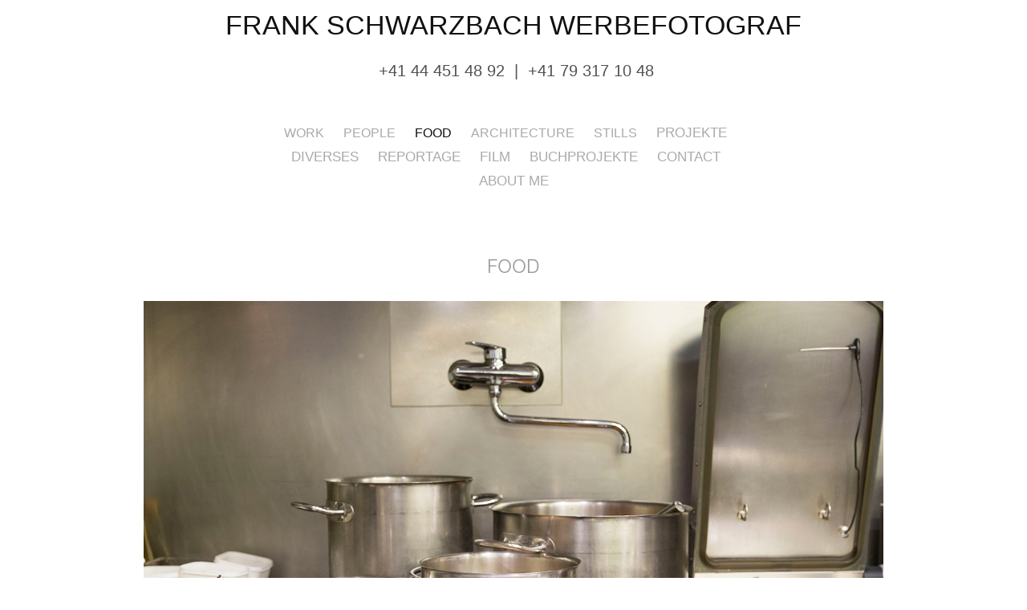

--- FILE ---
content_type: text/html; charset=utf-8
request_url: https://grube45.ch/kopie-von-stills
body_size: 15500
content:
<!DOCTYPE HTML>
<html lang="en-US">
<head>
  <meta charset="UTF-8" />
  <meta name="viewport" content="width=device-width, initial-scale=1" />
      <meta name=keywords  content="Herd,Essen,Food,Lachs,Sauce,Dessert,Fleisch,Fisch,Brot,Brioche,Blumen,Stroh,Kaviar,Schokolade,Basilikum,Glace,Eis,Gemüse,Ei,Sandwich,Törtchen,Vermicelle,Himbeere,Pralinen,Suppe,Karotte,Lauch" />
      <meta name=description  content="Frank Schwarzbach Geboren in Zürich Schweiz, Selbständiger Fotograf mit eigenem Studio
Foto Frank Schwarzbach AG, Zürich, Studio für Werbung, Kunst, People, Theater, Magazine, Stills, 
Food, Architektur, Projekte im In- und Ausland mit Gerry Hofstetter, Buchprojekte, Geschäftsberichte,Sachaufnahmen, Technische Fotos, 
 
" />
      <meta name=twitter:card  content="summary_large_image" />
      <meta name=twitter:site  content="@AdobePortfolio" />
      <meta  property=og:title content="foto frank schwarzbach - FOOD" />
      <meta  property=og:description content="Frank Schwarzbach Geboren in Zürich Schweiz, Selbständiger Fotograf mit eigenem Studio
Foto Frank Schwarzbach AG, Zürich, Studio für Werbung, Kunst, People, Theater, Magazine, Stills, 
Food, Architektur, Projekte im In- und Ausland mit Gerry Hofstetter, Buchprojekte, Geschäftsberichte,Sachaufnahmen, Technische Fotos, 
 
" />
      <meta  property=og:image content="https://pro2-bar-s3-cdn-cf2.myportfolio.com/cb47f9a4-50ee-4d6a-800c-6b96e11d1f4b/3deeeca0-b2b1-4a35-a7c5-fcc37acc605b_rwc_254x47x1044x817x1044.jpg?h=a27ec4f9eb434e041c200710aa71f863" />
        <link rel="icon" href="https://pro2-bar-s3-cdn-cf5.myportfolio.com/cb47f9a4-50ee-4d6a-800c-6b96e11d1f4b/645a7fa6-6ca6-4da5-968e-0b51550da9b1_carw_1x1x32.jpg?h=ef7aa00f9892d28372df98e355dde45a" />
        <link rel="apple-touch-icon" href="https://pro2-bar-s3-cdn-cf6.myportfolio.com/cb47f9a4-50ee-4d6a-800c-6b96e11d1f4b/7fdbbc55-319a-4db1-b2e5-936f665a4cb2_carw_1x1x180.jpg?h=b26b342e5664fe40b41c4bea36eef338" />
      <link rel="stylesheet" href="/dist/css/main.css" type="text/css" />
      <link rel="stylesheet" href="https://pro2-bar-s3-cdn-cf4.myportfolio.com/cb47f9a4-50ee-4d6a-800c-6b96e11d1f4b/5f54133ea24fbf15565b23332b80bd871565343736.css?h=b87a431d0e858c89b518be1b7bf639dd" type="text/css" />
    <link rel="canonical" href="https://grube45.ch/kopie-von-stills" />
      <title>foto frank schwarzbach - FOOD</title>
    <script type="text/javascript" src="//use.typekit.net/ik/[base64].js?cb=8dae7d4d979f383d5ca1dd118e49b6878a07c580" async onload="
    try {
      window.Typekit.load();
    } catch (e) {
      console.warn('Typekit not loaded.');
    }
    "></script>
</head>
        <body class="transition-enabled">  <div class='page-background-video'>
  </div>
  <div class="js-responsive-nav">
    <div class="responsive-nav">
      <div class="close-responsive-click-area js-close-responsive-nav">
        <div class="close-responsive-button"></div>
      </div>
          <nav class="js-editable-target editable">
            <div class="pages">
    <div class="gallery-title"><a href="/work" >Work</a></div>
            <div class="project-title"><a href="/menschen" >PEOPLE</a></div>
            <div class="project-title"><a href="/kopie-von-stills" class="active">FOOD</a></div>
            <div class="project-title"><a href="/architektur" >ARCHITECTURE</a></div>
            <div class="project-title"><a href="/stills" >STILLS</a></div>
      <div class="page-title">
        <a href="/projekte" >PROJEKTE</a>
      </div>
      <div class="page-title">
        <a href="/diverses" >DIVERSES</a>
      </div>
      <div class="page-title">
        <a href="/reportage-1" >REPORTAGE</a>
      </div>
      <div class="page-title">
        <a href="/film-1" >FILM</a>
      </div>
      <div class="page-title">
        <a href="/buchprojekte-1" >BUCHPROJEKTE</a>
      </div>
      <div class="page-title">
        <a href="/contact" >Contact</a>
      </div>
      <div class="page-title">
        <a href="/about-me" >About me</a>
      </div>
            </div>
          </nav>
    </div>
  </div>
  <div class="site-wrap cfix js-site-wrap">
      <header class="site-header js-editable-target editable" data-context="theme.topcontainer">
          <div class="logo-wrap js-editable-target editable">
                <div class="logo logo-text  ">
    <a href="/work" class="preserve-whitespace">FRANK SCHWARZBACH WERBEFOTOGRAF</a>

</div>
<div class="logo-secondary logo-secondary-text ">
    <span class="preserve-whitespace"> +41 44 451 48 92  |  +41 79 317 10 48</span>
</div>

          </div>
  <div class="hamburger-click-area js-hamburger">
    <div class="hamburger">
      <i></i>
      <i></i>
      <i></i>
    </div>
  </div>
            <nav class="js-editable-target editable">
              <div class="pages">
    <div class="gallery-title"><a href="/work" >Work</a></div>
            <div class="project-title"><a href="/menschen" >PEOPLE</a></div>
            <div class="project-title"><a href="/kopie-von-stills" class="active">FOOD</a></div>
            <div class="project-title"><a href="/architektur" >ARCHITECTURE</a></div>
            <div class="project-title"><a href="/stills" >STILLS</a></div>
      <div class="page-title">
        <a href="/projekte" >PROJEKTE</a>
      </div>
      <div class="page-title">
        <a href="/diverses" >DIVERSES</a>
      </div>
      <div class="page-title">
        <a href="/reportage-1" >REPORTAGE</a>
      </div>
      <div class="page-title">
        <a href="/film-1" >FILM</a>
      </div>
      <div class="page-title">
        <a href="/buchprojekte-1" >BUCHPROJEKTE</a>
      </div>
      <div class="page-title">
        <a href="/contact" >Contact</a>
      </div>
      <div class="page-title">
        <a href="/about-me" >About me</a>
      </div>
              </div>
            </nav>
      </header>
    <div class="site-container">
      <div class="site-content">
        <main>
  <div class="page-container js-editable-target editable" data-context="page.page.container">
    <section class="page standard-modules">
        <header class="page-header content js-editable-target editable" data-context="pages" data-identity="id:p5cd949df68d23212debb75aa49806254c4304b40b124b6bd22d9f" data-menu="Page Header">
            <h1 class="title preserve-whitespace">FOOD</h1>
            <p class="description"></p>
        </header>
      <div class="page-content js-page-content js-editable-target editable" data-context="pages" data-identity="id:p5cd949df68d23212debb75aa49806254c4304b40b124b6bd22d9f" data-menu="Page Content">
        <div id="project-canvas" class="js-project-modules modules content">
          <div id="project-modules">
              
              <div class="project-module module image project-module-image editable js-editable js-project-module"  style="  padding-top: px;
  padding-bottom: px;
  width: 72%;
  float: center;
  clear: both;
">

    <div class="js-lightbox" data-src="https://pro2-bar-s3-cdn-cf6.myportfolio.com/cb47f9a4-50ee-4d6a-800c-6b96e11d1f4b/07b3460f-5d90-4a00-a819-f7cc44d6ee02.jpg?h=fa13f1b883c19901ca7597a3d2f6879d">
          <img
            class="js-lazy"
            src="[data-uri]"
            data-src="https://pro2-bar-s3-cdn-cf6.myportfolio.com/cb47f9a4-50ee-4d6a-800c-6b96e11d1f4b/07b3460f-5d90-4a00-a819-f7cc44d6ee02_rw_1920.jpg?h=2b88b1b6289f5347248a3253e4598703"
            data-srcset="https://pro2-bar-s3-cdn-cf6.myportfolio.com/cb47f9a4-50ee-4d6a-800c-6b96e11d1f4b/07b3460f-5d90-4a00-a819-f7cc44d6ee02_rw_600.jpg?h=9998b312e244afe6fc005bd019ec39bd 600w,https://pro2-bar-s3-cdn-cf6.myportfolio.com/cb47f9a4-50ee-4d6a-800c-6b96e11d1f4b/07b3460f-5d90-4a00-a819-f7cc44d6ee02_rw_1200.jpg?h=25967832cfaa168250d3f1e95f039f98 1200w,https://pro2-bar-s3-cdn-cf6.myportfolio.com/cb47f9a4-50ee-4d6a-800c-6b96e11d1f4b/07b3460f-5d90-4a00-a819-f7cc44d6ee02_rw_1920.jpg?h=2b88b1b6289f5347248a3253e4598703 1382w,"
            data-sizes="(max-width: 1382px) 100vw, 1382px"
            width="1382"
            height="0"
            style="padding-bottom: 66.67%; background: rgba(0, 0, 0, 0.03)"
            
          >
    </div>

</div>

              
              
              
              
              
              
              
              
              
              
              
              
              
              
              
              <div class="project-module module media_collection project-module-media_collection"  style="  padding-top: 0px;
  padding-bottom: 10px;
  width: 72%;
">
  <div class="grid--main js-grid-main">
    <div class="grid__item-container js-grid-item-container" data-flex-grow="389.55017301038" style="width:389.55017301038px; flex-grow:389.55017301038;" data-width="1299" data-height="867">
      <script type="text/html" class="js-lightbox-slide-content">
        <div class="grid__image-wrapper">
          <img src="https://pro2-bar-s3-cdn-cf2.myportfolio.com/cb47f9a4-50ee-4d6a-800c-6b96e11d1f4b/33f90a44-6f62-40ae-b33c-dc8b5090a93c_rw_1920.jpg?h=b34e2c019e9abb764bb65388ec1e6db9" srcset="https://pro2-bar-s3-cdn-cf2.myportfolio.com/cb47f9a4-50ee-4d6a-800c-6b96e11d1f4b/33f90a44-6f62-40ae-b33c-dc8b5090a93c_rw_600.jpg?h=a2c6e574722f479e333f8d6d35a128f3 600w,https://pro2-bar-s3-cdn-cf2.myportfolio.com/cb47f9a4-50ee-4d6a-800c-6b96e11d1f4b/33f90a44-6f62-40ae-b33c-dc8b5090a93c_rw_1200.jpg?h=2556f247a67efdc1d94e2d6fea2c02f6 1200w,https://pro2-bar-s3-cdn-cf2.myportfolio.com/cb47f9a4-50ee-4d6a-800c-6b96e11d1f4b/33f90a44-6f62-40ae-b33c-dc8b5090a93c_rw_1920.jpg?h=b34e2c019e9abb764bb65388ec1e6db9 1299w," sizes="(max-width: 1299px) 100vw, 1299px">
        <div>
      </script>
      <img
        class="grid__item-image js-grid__item-image grid__item-image-lazy js-lazy"
        src="[data-uri]"
        data-src="https://pro2-bar-s3-cdn-cf2.myportfolio.com/cb47f9a4-50ee-4d6a-800c-6b96e11d1f4b/33f90a44-6f62-40ae-b33c-dc8b5090a93c_rw_1920.jpg?h=b34e2c019e9abb764bb65388ec1e6db9"
        data-srcset="https://pro2-bar-s3-cdn-cf2.myportfolio.com/cb47f9a4-50ee-4d6a-800c-6b96e11d1f4b/33f90a44-6f62-40ae-b33c-dc8b5090a93c_rw_600.jpg?h=a2c6e574722f479e333f8d6d35a128f3 600w,https://pro2-bar-s3-cdn-cf2.myportfolio.com/cb47f9a4-50ee-4d6a-800c-6b96e11d1f4b/33f90a44-6f62-40ae-b33c-dc8b5090a93c_rw_1200.jpg?h=2556f247a67efdc1d94e2d6fea2c02f6 1200w,https://pro2-bar-s3-cdn-cf2.myportfolio.com/cb47f9a4-50ee-4d6a-800c-6b96e11d1f4b/33f90a44-6f62-40ae-b33c-dc8b5090a93c_rw_1920.jpg?h=b34e2c019e9abb764bb65388ec1e6db9 1299w,"
      >
      <span class="grid__item-filler" style="padding-bottom:66.743648960739%;"></span>
    </div>
    <div class="grid__item-container js-grid-item-container" data-flex-grow="389.55017301038" style="width:389.55017301038px; flex-grow:389.55017301038;" data-width="1299" data-height="867">
      <script type="text/html" class="js-lightbox-slide-content">
        <div class="grid__image-wrapper">
          <img src="https://pro2-bar-s3-cdn-cf3.myportfolio.com/cb47f9a4-50ee-4d6a-800c-6b96e11d1f4b/e80ece2d-3519-43bf-bc56-1ae62deed586_rw_1920.jpg?h=0872120f6a50c84dee46903e02bfb280" srcset="https://pro2-bar-s3-cdn-cf3.myportfolio.com/cb47f9a4-50ee-4d6a-800c-6b96e11d1f4b/e80ece2d-3519-43bf-bc56-1ae62deed586_rw_600.jpg?h=2f5521618edcc8d073a91966ca8a8587 600w,https://pro2-bar-s3-cdn-cf3.myportfolio.com/cb47f9a4-50ee-4d6a-800c-6b96e11d1f4b/e80ece2d-3519-43bf-bc56-1ae62deed586_rw_1200.jpg?h=11f6fb4352586e82605a66440d27cfee 1200w,https://pro2-bar-s3-cdn-cf3.myportfolio.com/cb47f9a4-50ee-4d6a-800c-6b96e11d1f4b/e80ece2d-3519-43bf-bc56-1ae62deed586_rw_1920.jpg?h=0872120f6a50c84dee46903e02bfb280 1299w," sizes="(max-width: 1299px) 100vw, 1299px">
        <div>
      </script>
      <img
        class="grid__item-image js-grid__item-image grid__item-image-lazy js-lazy"
        src="[data-uri]"
        data-src="https://pro2-bar-s3-cdn-cf3.myportfolio.com/cb47f9a4-50ee-4d6a-800c-6b96e11d1f4b/e80ece2d-3519-43bf-bc56-1ae62deed586_rw_1920.jpg?h=0872120f6a50c84dee46903e02bfb280"
        data-srcset="https://pro2-bar-s3-cdn-cf3.myportfolio.com/cb47f9a4-50ee-4d6a-800c-6b96e11d1f4b/e80ece2d-3519-43bf-bc56-1ae62deed586_rw_600.jpg?h=2f5521618edcc8d073a91966ca8a8587 600w,https://pro2-bar-s3-cdn-cf3.myportfolio.com/cb47f9a4-50ee-4d6a-800c-6b96e11d1f4b/e80ece2d-3519-43bf-bc56-1ae62deed586_rw_1200.jpg?h=11f6fb4352586e82605a66440d27cfee 1200w,https://pro2-bar-s3-cdn-cf3.myportfolio.com/cb47f9a4-50ee-4d6a-800c-6b96e11d1f4b/e80ece2d-3519-43bf-bc56-1ae62deed586_rw_1920.jpg?h=0872120f6a50c84dee46903e02bfb280 1299w,"
      >
      <span class="grid__item-filler" style="padding-bottom:66.743648960739%;"></span>
    </div>
    <div class="grid__item-container js-grid-item-container" data-flex-grow="173.46687211094" style="width:173.46687211094px; flex-grow:173.46687211094;" data-width="1299" data-height="1946">
      <script type="text/html" class="js-lightbox-slide-content">
        <div class="grid__image-wrapper">
          <img src="https://pro2-bar-s3-cdn-cf1.myportfolio.com/cb47f9a4-50ee-4d6a-800c-6b96e11d1f4b/293ebfe3-beb8-491b-8bf1-8fe989cea186_rw_1920.jpg?h=b34809430f0c5dbf25cb62135e162bb7" srcset="https://pro2-bar-s3-cdn-cf1.myportfolio.com/cb47f9a4-50ee-4d6a-800c-6b96e11d1f4b/293ebfe3-beb8-491b-8bf1-8fe989cea186_rw_600.jpg?h=25def432b73001c8370e6d4c6b35c527 600w,https://pro2-bar-s3-cdn-cf1.myportfolio.com/cb47f9a4-50ee-4d6a-800c-6b96e11d1f4b/293ebfe3-beb8-491b-8bf1-8fe989cea186_rw_1200.jpg?h=e0a3963fbc6e50ac4a41cd297eb7a17c 1200w,https://pro2-bar-s3-cdn-cf1.myportfolio.com/cb47f9a4-50ee-4d6a-800c-6b96e11d1f4b/293ebfe3-beb8-491b-8bf1-8fe989cea186_rw_1920.jpg?h=b34809430f0c5dbf25cb62135e162bb7 1299w," sizes="(max-width: 1299px) 100vw, 1299px">
        <div>
      </script>
      <img
        class="grid__item-image js-grid__item-image grid__item-image-lazy js-lazy"
        src="[data-uri]"
        data-src="https://pro2-bar-s3-cdn-cf1.myportfolio.com/cb47f9a4-50ee-4d6a-800c-6b96e11d1f4b/293ebfe3-beb8-491b-8bf1-8fe989cea186_rw_1920.jpg?h=b34809430f0c5dbf25cb62135e162bb7"
        data-srcset="https://pro2-bar-s3-cdn-cf1.myportfolio.com/cb47f9a4-50ee-4d6a-800c-6b96e11d1f4b/293ebfe3-beb8-491b-8bf1-8fe989cea186_rw_600.jpg?h=25def432b73001c8370e6d4c6b35c527 600w,https://pro2-bar-s3-cdn-cf1.myportfolio.com/cb47f9a4-50ee-4d6a-800c-6b96e11d1f4b/293ebfe3-beb8-491b-8bf1-8fe989cea186_rw_1200.jpg?h=e0a3963fbc6e50ac4a41cd297eb7a17c 1200w,https://pro2-bar-s3-cdn-cf1.myportfolio.com/cb47f9a4-50ee-4d6a-800c-6b96e11d1f4b/293ebfe3-beb8-491b-8bf1-8fe989cea186_rw_1920.jpg?h=b34809430f0c5dbf25cb62135e162bb7 1299w,"
      >
      <span class="grid__item-filler" style="padding-bottom:149.88452655889%;"></span>
    </div>
    <div class="grid__item-container js-grid-item-container" data-flex-grow="389.55017301038" style="width:389.55017301038px; flex-grow:389.55017301038;" data-width="1299" data-height="867">
      <script type="text/html" class="js-lightbox-slide-content">
        <div class="grid__image-wrapper">
          <img src="https://pro2-bar-s3-cdn-cf3.myportfolio.com/cb47f9a4-50ee-4d6a-800c-6b96e11d1f4b/4d61cf35-bb99-4117-84ac-6b94b251a00f_rw_1920.jpg?h=ed5c8f72ea593907c83890031e478875" srcset="https://pro2-bar-s3-cdn-cf3.myportfolio.com/cb47f9a4-50ee-4d6a-800c-6b96e11d1f4b/4d61cf35-bb99-4117-84ac-6b94b251a00f_rw_600.jpg?h=7d3b0a9331f8ba7399adb2600d576578 600w,https://pro2-bar-s3-cdn-cf3.myportfolio.com/cb47f9a4-50ee-4d6a-800c-6b96e11d1f4b/4d61cf35-bb99-4117-84ac-6b94b251a00f_rw_1200.jpg?h=e6c11c0aae9edde1ecb766fa1b0db531 1200w,https://pro2-bar-s3-cdn-cf3.myportfolio.com/cb47f9a4-50ee-4d6a-800c-6b96e11d1f4b/4d61cf35-bb99-4117-84ac-6b94b251a00f_rw_1920.jpg?h=ed5c8f72ea593907c83890031e478875 1299w," sizes="(max-width: 1299px) 100vw, 1299px">
        <div>
      </script>
      <img
        class="grid__item-image js-grid__item-image grid__item-image-lazy js-lazy"
        src="[data-uri]"
        data-src="https://pro2-bar-s3-cdn-cf3.myportfolio.com/cb47f9a4-50ee-4d6a-800c-6b96e11d1f4b/4d61cf35-bb99-4117-84ac-6b94b251a00f_rw_1920.jpg?h=ed5c8f72ea593907c83890031e478875"
        data-srcset="https://pro2-bar-s3-cdn-cf3.myportfolio.com/cb47f9a4-50ee-4d6a-800c-6b96e11d1f4b/4d61cf35-bb99-4117-84ac-6b94b251a00f_rw_600.jpg?h=7d3b0a9331f8ba7399adb2600d576578 600w,https://pro2-bar-s3-cdn-cf3.myportfolio.com/cb47f9a4-50ee-4d6a-800c-6b96e11d1f4b/4d61cf35-bb99-4117-84ac-6b94b251a00f_rw_1200.jpg?h=e6c11c0aae9edde1ecb766fa1b0db531 1200w,https://pro2-bar-s3-cdn-cf3.myportfolio.com/cb47f9a4-50ee-4d6a-800c-6b96e11d1f4b/4d61cf35-bb99-4117-84ac-6b94b251a00f_rw_1920.jpg?h=ed5c8f72ea593907c83890031e478875 1299w,"
      >
      <span class="grid__item-filler" style="padding-bottom:66.743648960739%;"></span>
    </div>
    <div class="grid__item-container js-grid-item-container" data-flex-grow="389.55017301038" style="width:389.55017301038px; flex-grow:389.55017301038;" data-width="1299" data-height="867">
      <script type="text/html" class="js-lightbox-slide-content">
        <div class="grid__image-wrapper">
          <img src="https://pro2-bar-s3-cdn-cf2.myportfolio.com/cb47f9a4-50ee-4d6a-800c-6b96e11d1f4b/dff627b2-2e73-49fc-b38f-bd95b904c6f1_rw_1920.jpg?h=05d0ea5a76dcd0d248ef21ff97eb354b" srcset="https://pro2-bar-s3-cdn-cf2.myportfolio.com/cb47f9a4-50ee-4d6a-800c-6b96e11d1f4b/dff627b2-2e73-49fc-b38f-bd95b904c6f1_rw_600.jpg?h=34cb383882f35ce5ad8f2164c042ecf2 600w,https://pro2-bar-s3-cdn-cf2.myportfolio.com/cb47f9a4-50ee-4d6a-800c-6b96e11d1f4b/dff627b2-2e73-49fc-b38f-bd95b904c6f1_rw_1200.jpg?h=de7dc29158ef94bf4efc415524f4528c 1200w,https://pro2-bar-s3-cdn-cf2.myportfolio.com/cb47f9a4-50ee-4d6a-800c-6b96e11d1f4b/dff627b2-2e73-49fc-b38f-bd95b904c6f1_rw_1920.jpg?h=05d0ea5a76dcd0d248ef21ff97eb354b 1299w," sizes="(max-width: 1299px) 100vw, 1299px">
        <div>
      </script>
      <img
        class="grid__item-image js-grid__item-image grid__item-image-lazy js-lazy"
        src="[data-uri]"
        data-src="https://pro2-bar-s3-cdn-cf2.myportfolio.com/cb47f9a4-50ee-4d6a-800c-6b96e11d1f4b/dff627b2-2e73-49fc-b38f-bd95b904c6f1_rw_1920.jpg?h=05d0ea5a76dcd0d248ef21ff97eb354b"
        data-srcset="https://pro2-bar-s3-cdn-cf2.myportfolio.com/cb47f9a4-50ee-4d6a-800c-6b96e11d1f4b/dff627b2-2e73-49fc-b38f-bd95b904c6f1_rw_600.jpg?h=34cb383882f35ce5ad8f2164c042ecf2 600w,https://pro2-bar-s3-cdn-cf2.myportfolio.com/cb47f9a4-50ee-4d6a-800c-6b96e11d1f4b/dff627b2-2e73-49fc-b38f-bd95b904c6f1_rw_1200.jpg?h=de7dc29158ef94bf4efc415524f4528c 1200w,https://pro2-bar-s3-cdn-cf2.myportfolio.com/cb47f9a4-50ee-4d6a-800c-6b96e11d1f4b/dff627b2-2e73-49fc-b38f-bd95b904c6f1_rw_1920.jpg?h=05d0ea5a76dcd0d248ef21ff97eb354b 1299w,"
      >
      <span class="grid__item-filler" style="padding-bottom:66.743648960739%;"></span>
    </div>
    <div class="grid__item-container js-grid-item-container" data-flex-grow="389.55017301038" style="width:389.55017301038px; flex-grow:389.55017301038;" data-width="1299" data-height="867">
      <script type="text/html" class="js-lightbox-slide-content">
        <div class="grid__image-wrapper">
          <img src="https://pro2-bar-s3-cdn-cf6.myportfolio.com/cb47f9a4-50ee-4d6a-800c-6b96e11d1f4b/7494dacf-c063-4702-ad7f-bf0b317afdc6_rw_1920.jpg?h=ad0c5b29b10763850ec9e9a3362f24ff" srcset="https://pro2-bar-s3-cdn-cf6.myportfolio.com/cb47f9a4-50ee-4d6a-800c-6b96e11d1f4b/7494dacf-c063-4702-ad7f-bf0b317afdc6_rw_600.jpg?h=95e5c677ec210c151f53546e6018107e 600w,https://pro2-bar-s3-cdn-cf6.myportfolio.com/cb47f9a4-50ee-4d6a-800c-6b96e11d1f4b/7494dacf-c063-4702-ad7f-bf0b317afdc6_rw_1200.jpg?h=e6cd7a909a3cb3d647b51ef7ee9cca07 1200w,https://pro2-bar-s3-cdn-cf6.myportfolio.com/cb47f9a4-50ee-4d6a-800c-6b96e11d1f4b/7494dacf-c063-4702-ad7f-bf0b317afdc6_rw_1920.jpg?h=ad0c5b29b10763850ec9e9a3362f24ff 1299w," sizes="(max-width: 1299px) 100vw, 1299px">
        <div>
      </script>
      <img
        class="grid__item-image js-grid__item-image grid__item-image-lazy js-lazy"
        src="[data-uri]"
        data-src="https://pro2-bar-s3-cdn-cf6.myportfolio.com/cb47f9a4-50ee-4d6a-800c-6b96e11d1f4b/7494dacf-c063-4702-ad7f-bf0b317afdc6_rw_1920.jpg?h=ad0c5b29b10763850ec9e9a3362f24ff"
        data-srcset="https://pro2-bar-s3-cdn-cf6.myportfolio.com/cb47f9a4-50ee-4d6a-800c-6b96e11d1f4b/7494dacf-c063-4702-ad7f-bf0b317afdc6_rw_600.jpg?h=95e5c677ec210c151f53546e6018107e 600w,https://pro2-bar-s3-cdn-cf6.myportfolio.com/cb47f9a4-50ee-4d6a-800c-6b96e11d1f4b/7494dacf-c063-4702-ad7f-bf0b317afdc6_rw_1200.jpg?h=e6cd7a909a3cb3d647b51ef7ee9cca07 1200w,https://pro2-bar-s3-cdn-cf6.myportfolio.com/cb47f9a4-50ee-4d6a-800c-6b96e11d1f4b/7494dacf-c063-4702-ad7f-bf0b317afdc6_rw_1920.jpg?h=ad0c5b29b10763850ec9e9a3362f24ff 1299w,"
      >
      <span class="grid__item-filler" style="padding-bottom:66.743648960739%;"></span>
    </div>
    <div class="grid__item-container js-grid-item-container" data-flex-grow="389.55017301038" style="width:389.55017301038px; flex-grow:389.55017301038;" data-width="1299" data-height="867">
      <script type="text/html" class="js-lightbox-slide-content">
        <div class="grid__image-wrapper">
          <img src="https://pro2-bar-s3-cdn-cf2.myportfolio.com/cb47f9a4-50ee-4d6a-800c-6b96e11d1f4b/331173ab-3771-4dbd-a39d-f13fd3c7bc8c_rw_1920.jpg?h=f676180bbf46faf30042bbb006418a2b" srcset="https://pro2-bar-s3-cdn-cf2.myportfolio.com/cb47f9a4-50ee-4d6a-800c-6b96e11d1f4b/331173ab-3771-4dbd-a39d-f13fd3c7bc8c_rw_600.jpg?h=85c8e50ef1760c9aa9f998c72825f5f4 600w,https://pro2-bar-s3-cdn-cf2.myportfolio.com/cb47f9a4-50ee-4d6a-800c-6b96e11d1f4b/331173ab-3771-4dbd-a39d-f13fd3c7bc8c_rw_1200.jpg?h=2babfafd834068dc210c9456aef3cac6 1200w,https://pro2-bar-s3-cdn-cf2.myportfolio.com/cb47f9a4-50ee-4d6a-800c-6b96e11d1f4b/331173ab-3771-4dbd-a39d-f13fd3c7bc8c_rw_1920.jpg?h=f676180bbf46faf30042bbb006418a2b 1299w," sizes="(max-width: 1299px) 100vw, 1299px">
        <div>
      </script>
      <img
        class="grid__item-image js-grid__item-image grid__item-image-lazy js-lazy"
        src="[data-uri]"
        data-src="https://pro2-bar-s3-cdn-cf2.myportfolio.com/cb47f9a4-50ee-4d6a-800c-6b96e11d1f4b/331173ab-3771-4dbd-a39d-f13fd3c7bc8c_rw_1920.jpg?h=f676180bbf46faf30042bbb006418a2b"
        data-srcset="https://pro2-bar-s3-cdn-cf2.myportfolio.com/cb47f9a4-50ee-4d6a-800c-6b96e11d1f4b/331173ab-3771-4dbd-a39d-f13fd3c7bc8c_rw_600.jpg?h=85c8e50ef1760c9aa9f998c72825f5f4 600w,https://pro2-bar-s3-cdn-cf2.myportfolio.com/cb47f9a4-50ee-4d6a-800c-6b96e11d1f4b/331173ab-3771-4dbd-a39d-f13fd3c7bc8c_rw_1200.jpg?h=2babfafd834068dc210c9456aef3cac6 1200w,https://pro2-bar-s3-cdn-cf2.myportfolio.com/cb47f9a4-50ee-4d6a-800c-6b96e11d1f4b/331173ab-3771-4dbd-a39d-f13fd3c7bc8c_rw_1920.jpg?h=f676180bbf46faf30042bbb006418a2b 1299w,"
      >
      <span class="grid__item-filler" style="padding-bottom:66.743648960739%;"></span>
    </div>
    <div class="grid__item-container js-grid-item-container" data-flex-grow="389.55017301038" style="width:389.55017301038px; flex-grow:389.55017301038;" data-width="1299" data-height="867">
      <script type="text/html" class="js-lightbox-slide-content">
        <div class="grid__image-wrapper">
          <img src="https://pro2-bar-s3-cdn-cf.myportfolio.com/cb47f9a4-50ee-4d6a-800c-6b96e11d1f4b/8395c16d-417c-43c4-9dba-a30b6ca0ce06_rw_1920.jpg?h=ff25138200654a56b39d946ba6d22dce" srcset="https://pro2-bar-s3-cdn-cf.myportfolio.com/cb47f9a4-50ee-4d6a-800c-6b96e11d1f4b/8395c16d-417c-43c4-9dba-a30b6ca0ce06_rw_600.jpg?h=58ba32e48f8bccdadbf9e7056dbd5e3e 600w,https://pro2-bar-s3-cdn-cf.myportfolio.com/cb47f9a4-50ee-4d6a-800c-6b96e11d1f4b/8395c16d-417c-43c4-9dba-a30b6ca0ce06_rw_1200.jpg?h=cf22c68b2a742de5a7a60a4bb0ad0854 1200w,https://pro2-bar-s3-cdn-cf.myportfolio.com/cb47f9a4-50ee-4d6a-800c-6b96e11d1f4b/8395c16d-417c-43c4-9dba-a30b6ca0ce06_rw_1920.jpg?h=ff25138200654a56b39d946ba6d22dce 1299w," sizes="(max-width: 1299px) 100vw, 1299px">
        <div>
      </script>
      <img
        class="grid__item-image js-grid__item-image grid__item-image-lazy js-lazy"
        src="[data-uri]"
        data-src="https://pro2-bar-s3-cdn-cf.myportfolio.com/cb47f9a4-50ee-4d6a-800c-6b96e11d1f4b/8395c16d-417c-43c4-9dba-a30b6ca0ce06_rw_1920.jpg?h=ff25138200654a56b39d946ba6d22dce"
        data-srcset="https://pro2-bar-s3-cdn-cf.myportfolio.com/cb47f9a4-50ee-4d6a-800c-6b96e11d1f4b/8395c16d-417c-43c4-9dba-a30b6ca0ce06_rw_600.jpg?h=58ba32e48f8bccdadbf9e7056dbd5e3e 600w,https://pro2-bar-s3-cdn-cf.myportfolio.com/cb47f9a4-50ee-4d6a-800c-6b96e11d1f4b/8395c16d-417c-43c4-9dba-a30b6ca0ce06_rw_1200.jpg?h=cf22c68b2a742de5a7a60a4bb0ad0854 1200w,https://pro2-bar-s3-cdn-cf.myportfolio.com/cb47f9a4-50ee-4d6a-800c-6b96e11d1f4b/8395c16d-417c-43c4-9dba-a30b6ca0ce06_rw_1920.jpg?h=ff25138200654a56b39d946ba6d22dce 1299w,"
      >
      <span class="grid__item-filler" style="padding-bottom:66.743648960739%;"></span>
    </div>
    <div class="grid__item-container js-grid-item-container" data-flex-grow="389.55017301038" style="width:389.55017301038px; flex-grow:389.55017301038;" data-width="1299" data-height="867">
      <script type="text/html" class="js-lightbox-slide-content">
        <div class="grid__image-wrapper">
          <img src="https://pro2-bar-s3-cdn-cf5.myportfolio.com/cb47f9a4-50ee-4d6a-800c-6b96e11d1f4b/64d7cfea-9954-47d6-8886-edfeaccfb205_rw_1920.jpg?h=1f93abbded9dd660ef0f25934b7fcc52" srcset="https://pro2-bar-s3-cdn-cf5.myportfolio.com/cb47f9a4-50ee-4d6a-800c-6b96e11d1f4b/64d7cfea-9954-47d6-8886-edfeaccfb205_rw_600.jpg?h=cdc5384e2a1db5a77ce9cb6c87a65ac4 600w,https://pro2-bar-s3-cdn-cf5.myportfolio.com/cb47f9a4-50ee-4d6a-800c-6b96e11d1f4b/64d7cfea-9954-47d6-8886-edfeaccfb205_rw_1200.jpg?h=987b5d4058bd222eeceaf162760ba7b3 1200w,https://pro2-bar-s3-cdn-cf5.myportfolio.com/cb47f9a4-50ee-4d6a-800c-6b96e11d1f4b/64d7cfea-9954-47d6-8886-edfeaccfb205_rw_1920.jpg?h=1f93abbded9dd660ef0f25934b7fcc52 1299w," sizes="(max-width: 1299px) 100vw, 1299px">
        <div>
      </script>
      <img
        class="grid__item-image js-grid__item-image grid__item-image-lazy js-lazy"
        src="[data-uri]"
        data-src="https://pro2-bar-s3-cdn-cf5.myportfolio.com/cb47f9a4-50ee-4d6a-800c-6b96e11d1f4b/64d7cfea-9954-47d6-8886-edfeaccfb205_rw_1920.jpg?h=1f93abbded9dd660ef0f25934b7fcc52"
        data-srcset="https://pro2-bar-s3-cdn-cf5.myportfolio.com/cb47f9a4-50ee-4d6a-800c-6b96e11d1f4b/64d7cfea-9954-47d6-8886-edfeaccfb205_rw_600.jpg?h=cdc5384e2a1db5a77ce9cb6c87a65ac4 600w,https://pro2-bar-s3-cdn-cf5.myportfolio.com/cb47f9a4-50ee-4d6a-800c-6b96e11d1f4b/64d7cfea-9954-47d6-8886-edfeaccfb205_rw_1200.jpg?h=987b5d4058bd222eeceaf162760ba7b3 1200w,https://pro2-bar-s3-cdn-cf5.myportfolio.com/cb47f9a4-50ee-4d6a-800c-6b96e11d1f4b/64d7cfea-9954-47d6-8886-edfeaccfb205_rw_1920.jpg?h=1f93abbded9dd660ef0f25934b7fcc52 1299w,"
      >
      <span class="grid__item-filler" style="padding-bottom:66.743648960739%;"></span>
    </div>
    <div class="grid__item-container js-grid-item-container" data-flex-grow="390" style="width:390px; flex-grow:390;" data-width="1299" data-height="866">
      <script type="text/html" class="js-lightbox-slide-content">
        <div class="grid__image-wrapper">
          <img src="https://pro2-bar-s3-cdn-cf6.myportfolio.com/cb47f9a4-50ee-4d6a-800c-6b96e11d1f4b/734bcf9b-4b58-486d-a096-0f812f05badb_rw_1920.jpg?h=be44f78f9451c2b2ee0ad81156665867" srcset="https://pro2-bar-s3-cdn-cf6.myportfolio.com/cb47f9a4-50ee-4d6a-800c-6b96e11d1f4b/734bcf9b-4b58-486d-a096-0f812f05badb_rw_600.jpg?h=b17c8c3bc72ce913d2def9450b031688 600w,https://pro2-bar-s3-cdn-cf6.myportfolio.com/cb47f9a4-50ee-4d6a-800c-6b96e11d1f4b/734bcf9b-4b58-486d-a096-0f812f05badb_rw_1200.jpg?h=c08cf81b8ad3e6e261bafa4b925bcbfa 1200w,https://pro2-bar-s3-cdn-cf6.myportfolio.com/cb47f9a4-50ee-4d6a-800c-6b96e11d1f4b/734bcf9b-4b58-486d-a096-0f812f05badb_rw_1920.jpg?h=be44f78f9451c2b2ee0ad81156665867 1299w," sizes="(max-width: 1299px) 100vw, 1299px">
        <div>
      </script>
      <img
        class="grid__item-image js-grid__item-image grid__item-image-lazy js-lazy"
        src="[data-uri]"
        data-src="https://pro2-bar-s3-cdn-cf6.myportfolio.com/cb47f9a4-50ee-4d6a-800c-6b96e11d1f4b/734bcf9b-4b58-486d-a096-0f812f05badb_rw_1920.jpg?h=be44f78f9451c2b2ee0ad81156665867"
        data-srcset="https://pro2-bar-s3-cdn-cf6.myportfolio.com/cb47f9a4-50ee-4d6a-800c-6b96e11d1f4b/734bcf9b-4b58-486d-a096-0f812f05badb_rw_600.jpg?h=b17c8c3bc72ce913d2def9450b031688 600w,https://pro2-bar-s3-cdn-cf6.myportfolio.com/cb47f9a4-50ee-4d6a-800c-6b96e11d1f4b/734bcf9b-4b58-486d-a096-0f812f05badb_rw_1200.jpg?h=c08cf81b8ad3e6e261bafa4b925bcbfa 1200w,https://pro2-bar-s3-cdn-cf6.myportfolio.com/cb47f9a4-50ee-4d6a-800c-6b96e11d1f4b/734bcf9b-4b58-486d-a096-0f812f05badb_rw_1920.jpg?h=be44f78f9451c2b2ee0ad81156665867 1299w,"
      >
      <span class="grid__item-filler" style="padding-bottom:66.666666666667%;"></span>
    </div>
    <div class="grid__item-container js-grid-item-container" data-flex-grow="390" style="width:390px; flex-grow:390;" data-width="1299" data-height="866">
      <script type="text/html" class="js-lightbox-slide-content">
        <div class="grid__image-wrapper">
          <img src="https://pro2-bar-s3-cdn-cf2.myportfolio.com/cb47f9a4-50ee-4d6a-800c-6b96e11d1f4b/3bbcea94-dad9-48f0-98ea-e76e27daa6c1_rw_1920.jpg?h=e8784a06437eb5ee5dd60267849cd17f" srcset="https://pro2-bar-s3-cdn-cf2.myportfolio.com/cb47f9a4-50ee-4d6a-800c-6b96e11d1f4b/3bbcea94-dad9-48f0-98ea-e76e27daa6c1_rw_600.jpg?h=607fc7739c95f572810b8865539f5c6e 600w,https://pro2-bar-s3-cdn-cf2.myportfolio.com/cb47f9a4-50ee-4d6a-800c-6b96e11d1f4b/3bbcea94-dad9-48f0-98ea-e76e27daa6c1_rw_1200.jpg?h=4e7b50742c052f3ac9e1402d583b3bc7 1200w,https://pro2-bar-s3-cdn-cf2.myportfolio.com/cb47f9a4-50ee-4d6a-800c-6b96e11d1f4b/3bbcea94-dad9-48f0-98ea-e76e27daa6c1_rw_1920.jpg?h=e8784a06437eb5ee5dd60267849cd17f 1299w," sizes="(max-width: 1299px) 100vw, 1299px">
        <div>
      </script>
      <img
        class="grid__item-image js-grid__item-image grid__item-image-lazy js-lazy"
        src="[data-uri]"
        data-src="https://pro2-bar-s3-cdn-cf2.myportfolio.com/cb47f9a4-50ee-4d6a-800c-6b96e11d1f4b/3bbcea94-dad9-48f0-98ea-e76e27daa6c1_rw_1920.jpg?h=e8784a06437eb5ee5dd60267849cd17f"
        data-srcset="https://pro2-bar-s3-cdn-cf2.myportfolio.com/cb47f9a4-50ee-4d6a-800c-6b96e11d1f4b/3bbcea94-dad9-48f0-98ea-e76e27daa6c1_rw_600.jpg?h=607fc7739c95f572810b8865539f5c6e 600w,https://pro2-bar-s3-cdn-cf2.myportfolio.com/cb47f9a4-50ee-4d6a-800c-6b96e11d1f4b/3bbcea94-dad9-48f0-98ea-e76e27daa6c1_rw_1200.jpg?h=4e7b50742c052f3ac9e1402d583b3bc7 1200w,https://pro2-bar-s3-cdn-cf2.myportfolio.com/cb47f9a4-50ee-4d6a-800c-6b96e11d1f4b/3bbcea94-dad9-48f0-98ea-e76e27daa6c1_rw_1920.jpg?h=e8784a06437eb5ee5dd60267849cd17f 1299w,"
      >
      <span class="grid__item-filler" style="padding-bottom:66.666666666667%;"></span>
    </div>
    <div class="grid__item-container js-grid-item-container" data-flex-grow="390" style="width:390px; flex-grow:390;" data-width="1299" data-height="866">
      <script type="text/html" class="js-lightbox-slide-content">
        <div class="grid__image-wrapper">
          <img src="https://pro2-bar-s3-cdn-cf.myportfolio.com/cb47f9a4-50ee-4d6a-800c-6b96e11d1f4b/1537d01c-fbdf-47ab-870d-be9aaedcb601_rw_1920.jpg?h=b2987f92405809c5bc16e2039132240c" srcset="https://pro2-bar-s3-cdn-cf.myportfolio.com/cb47f9a4-50ee-4d6a-800c-6b96e11d1f4b/1537d01c-fbdf-47ab-870d-be9aaedcb601_rw_600.jpg?h=201afec8e411245201239f6bf5249f3d 600w,https://pro2-bar-s3-cdn-cf.myportfolio.com/cb47f9a4-50ee-4d6a-800c-6b96e11d1f4b/1537d01c-fbdf-47ab-870d-be9aaedcb601_rw_1200.jpg?h=25dfb7f5b9ab524e1f482037f4f1b341 1200w,https://pro2-bar-s3-cdn-cf.myportfolio.com/cb47f9a4-50ee-4d6a-800c-6b96e11d1f4b/1537d01c-fbdf-47ab-870d-be9aaedcb601_rw_1920.jpg?h=b2987f92405809c5bc16e2039132240c 1299w," sizes="(max-width: 1299px) 100vw, 1299px">
        <div>
      </script>
      <img
        class="grid__item-image js-grid__item-image grid__item-image-lazy js-lazy"
        src="[data-uri]"
        data-src="https://pro2-bar-s3-cdn-cf.myportfolio.com/cb47f9a4-50ee-4d6a-800c-6b96e11d1f4b/1537d01c-fbdf-47ab-870d-be9aaedcb601_rw_1920.jpg?h=b2987f92405809c5bc16e2039132240c"
        data-srcset="https://pro2-bar-s3-cdn-cf.myportfolio.com/cb47f9a4-50ee-4d6a-800c-6b96e11d1f4b/1537d01c-fbdf-47ab-870d-be9aaedcb601_rw_600.jpg?h=201afec8e411245201239f6bf5249f3d 600w,https://pro2-bar-s3-cdn-cf.myportfolio.com/cb47f9a4-50ee-4d6a-800c-6b96e11d1f4b/1537d01c-fbdf-47ab-870d-be9aaedcb601_rw_1200.jpg?h=25dfb7f5b9ab524e1f482037f4f1b341 1200w,https://pro2-bar-s3-cdn-cf.myportfolio.com/cb47f9a4-50ee-4d6a-800c-6b96e11d1f4b/1537d01c-fbdf-47ab-870d-be9aaedcb601_rw_1920.jpg?h=b2987f92405809c5bc16e2039132240c 1299w,"
      >
      <span class="grid__item-filler" style="padding-bottom:66.666666666667%;"></span>
    </div>
    <div class="grid__item-container js-grid-item-container" data-flex-grow="390" style="width:390px; flex-grow:390;" data-width="1299" data-height="866">
      <script type="text/html" class="js-lightbox-slide-content">
        <div class="grid__image-wrapper">
          <img src="https://pro2-bar-s3-cdn-cf.myportfolio.com/cb47f9a4-50ee-4d6a-800c-6b96e11d1f4b/1c9c568b-56ca-4ef1-b565-9590acfc8d16_rw_1920.jpg?h=a1b6cbaf1fa81d74ddd2e0a71e737e74" srcset="https://pro2-bar-s3-cdn-cf.myportfolio.com/cb47f9a4-50ee-4d6a-800c-6b96e11d1f4b/1c9c568b-56ca-4ef1-b565-9590acfc8d16_rw_600.jpg?h=e8aa680345ea3b300c5ab9b7c3cf432a 600w,https://pro2-bar-s3-cdn-cf.myportfolio.com/cb47f9a4-50ee-4d6a-800c-6b96e11d1f4b/1c9c568b-56ca-4ef1-b565-9590acfc8d16_rw_1200.jpg?h=db99b30357e7b233faca5cfd109d68a6 1200w,https://pro2-bar-s3-cdn-cf.myportfolio.com/cb47f9a4-50ee-4d6a-800c-6b96e11d1f4b/1c9c568b-56ca-4ef1-b565-9590acfc8d16_rw_1920.jpg?h=a1b6cbaf1fa81d74ddd2e0a71e737e74 1299w," sizes="(max-width: 1299px) 100vw, 1299px">
        <div>
      </script>
      <img
        class="grid__item-image js-grid__item-image grid__item-image-lazy js-lazy"
        src="[data-uri]"
        data-src="https://pro2-bar-s3-cdn-cf.myportfolio.com/cb47f9a4-50ee-4d6a-800c-6b96e11d1f4b/1c9c568b-56ca-4ef1-b565-9590acfc8d16_rw_1920.jpg?h=a1b6cbaf1fa81d74ddd2e0a71e737e74"
        data-srcset="https://pro2-bar-s3-cdn-cf.myportfolio.com/cb47f9a4-50ee-4d6a-800c-6b96e11d1f4b/1c9c568b-56ca-4ef1-b565-9590acfc8d16_rw_600.jpg?h=e8aa680345ea3b300c5ab9b7c3cf432a 600w,https://pro2-bar-s3-cdn-cf.myportfolio.com/cb47f9a4-50ee-4d6a-800c-6b96e11d1f4b/1c9c568b-56ca-4ef1-b565-9590acfc8d16_rw_1200.jpg?h=db99b30357e7b233faca5cfd109d68a6 1200w,https://pro2-bar-s3-cdn-cf.myportfolio.com/cb47f9a4-50ee-4d6a-800c-6b96e11d1f4b/1c9c568b-56ca-4ef1-b565-9590acfc8d16_rw_1920.jpg?h=a1b6cbaf1fa81d74ddd2e0a71e737e74 1299w,"
      >
      <span class="grid__item-filler" style="padding-bottom:66.666666666667%;"></span>
    </div>
    <div class="grid__item-container js-grid-item-container" data-flex-grow="446.74452554745" style="width:446.74452554745px; flex-grow:446.74452554745;" data-width="1177" data-height="685">
      <script type="text/html" class="js-lightbox-slide-content">
        <div class="grid__image-wrapper">
          <img src="https://pro2-bar-s3-cdn-cf.myportfolio.com/cb47f9a4-50ee-4d6a-800c-6b96e11d1f4b/156570b9-f757-4ab8-9a30-0e9e8c451f8e_rw_1200.jpg?h=5c7d1839b8294ec5dddb34dda20c7c20" srcset="https://pro2-bar-s3-cdn-cf.myportfolio.com/cb47f9a4-50ee-4d6a-800c-6b96e11d1f4b/156570b9-f757-4ab8-9a30-0e9e8c451f8e_rw_600.jpg?h=de1ef27a0b12b67ec30fcaab453c430d 600w,https://pro2-bar-s3-cdn-cf.myportfolio.com/cb47f9a4-50ee-4d6a-800c-6b96e11d1f4b/156570b9-f757-4ab8-9a30-0e9e8c451f8e_rw_1200.jpg?h=5c7d1839b8294ec5dddb34dda20c7c20 1177w," sizes="(max-width: 1177px) 100vw, 1177px">
        <div>
      </script>
      <img
        class="grid__item-image js-grid__item-image grid__item-image-lazy js-lazy"
        src="[data-uri]"
        data-src="https://pro2-bar-s3-cdn-cf.myportfolio.com/cb47f9a4-50ee-4d6a-800c-6b96e11d1f4b/156570b9-f757-4ab8-9a30-0e9e8c451f8e_rw_1200.jpg?h=5c7d1839b8294ec5dddb34dda20c7c20"
        data-srcset="https://pro2-bar-s3-cdn-cf.myportfolio.com/cb47f9a4-50ee-4d6a-800c-6b96e11d1f4b/156570b9-f757-4ab8-9a30-0e9e8c451f8e_rw_600.jpg?h=de1ef27a0b12b67ec30fcaab453c430d 600w,https://pro2-bar-s3-cdn-cf.myportfolio.com/cb47f9a4-50ee-4d6a-800c-6b96e11d1f4b/156570b9-f757-4ab8-9a30-0e9e8c451f8e_rw_1200.jpg?h=5c7d1839b8294ec5dddb34dda20c7c20 1177w,"
      >
      <span class="grid__item-filler" style="padding-bottom:58.198810535259%;"></span>
    </div>
    <div class="grid__item-container js-grid-item-container" data-flex-grow="390" style="width:390px; flex-grow:390;" data-width="1299" data-height="866">
      <script type="text/html" class="js-lightbox-slide-content">
        <div class="grid__image-wrapper">
          <img src="https://pro2-bar-s3-cdn-cf5.myportfolio.com/cb47f9a4-50ee-4d6a-800c-6b96e11d1f4b/61418aed-17d6-44be-b90c-e4844de32875_rw_1920.jpg?h=c55065675f4f5560922fd9ed3cad5d73" srcset="https://pro2-bar-s3-cdn-cf5.myportfolio.com/cb47f9a4-50ee-4d6a-800c-6b96e11d1f4b/61418aed-17d6-44be-b90c-e4844de32875_rw_600.jpg?h=dd69b21ab0a4c995d77943d82f9042f2 600w,https://pro2-bar-s3-cdn-cf5.myportfolio.com/cb47f9a4-50ee-4d6a-800c-6b96e11d1f4b/61418aed-17d6-44be-b90c-e4844de32875_rw_1200.jpg?h=a432f22c00777b5025c46c59d1b3aa85 1200w,https://pro2-bar-s3-cdn-cf5.myportfolio.com/cb47f9a4-50ee-4d6a-800c-6b96e11d1f4b/61418aed-17d6-44be-b90c-e4844de32875_rw_1920.jpg?h=c55065675f4f5560922fd9ed3cad5d73 1299w," sizes="(max-width: 1299px) 100vw, 1299px">
        <div>
      </script>
      <img
        class="grid__item-image js-grid__item-image grid__item-image-lazy js-lazy"
        src="[data-uri]"
        data-src="https://pro2-bar-s3-cdn-cf5.myportfolio.com/cb47f9a4-50ee-4d6a-800c-6b96e11d1f4b/61418aed-17d6-44be-b90c-e4844de32875_rw_1920.jpg?h=c55065675f4f5560922fd9ed3cad5d73"
        data-srcset="https://pro2-bar-s3-cdn-cf5.myportfolio.com/cb47f9a4-50ee-4d6a-800c-6b96e11d1f4b/61418aed-17d6-44be-b90c-e4844de32875_rw_600.jpg?h=dd69b21ab0a4c995d77943d82f9042f2 600w,https://pro2-bar-s3-cdn-cf5.myportfolio.com/cb47f9a4-50ee-4d6a-800c-6b96e11d1f4b/61418aed-17d6-44be-b90c-e4844de32875_rw_1200.jpg?h=a432f22c00777b5025c46c59d1b3aa85 1200w,https://pro2-bar-s3-cdn-cf5.myportfolio.com/cb47f9a4-50ee-4d6a-800c-6b96e11d1f4b/61418aed-17d6-44be-b90c-e4844de32875_rw_1920.jpg?h=c55065675f4f5560922fd9ed3cad5d73 1299w,"
      >
      <span class="grid__item-filler" style="padding-bottom:66.666666666667%;"></span>
    </div>
    <div class="grid__item-container js-grid-item-container" data-flex-grow="390" style="width:390px; flex-grow:390;" data-width="1299" data-height="866">
      <script type="text/html" class="js-lightbox-slide-content">
        <div class="grid__image-wrapper">
          <img src="https://pro2-bar-s3-cdn-cf2.myportfolio.com/cb47f9a4-50ee-4d6a-800c-6b96e11d1f4b/3e11199f-c163-4ccb-adc8-84260e5a806e_rw_1920.jpg?h=5671ea499ff927012a655ef3b635ecf1" srcset="https://pro2-bar-s3-cdn-cf2.myportfolio.com/cb47f9a4-50ee-4d6a-800c-6b96e11d1f4b/3e11199f-c163-4ccb-adc8-84260e5a806e_rw_600.jpg?h=b5860cb5d1953a7fc3778b670c8f7d2f 600w,https://pro2-bar-s3-cdn-cf2.myportfolio.com/cb47f9a4-50ee-4d6a-800c-6b96e11d1f4b/3e11199f-c163-4ccb-adc8-84260e5a806e_rw_1200.jpg?h=71345945304b7341ec0dc0dd2e0e1698 1200w,https://pro2-bar-s3-cdn-cf2.myportfolio.com/cb47f9a4-50ee-4d6a-800c-6b96e11d1f4b/3e11199f-c163-4ccb-adc8-84260e5a806e_rw_1920.jpg?h=5671ea499ff927012a655ef3b635ecf1 1299w," sizes="(max-width: 1299px) 100vw, 1299px">
        <div>
      </script>
      <img
        class="grid__item-image js-grid__item-image grid__item-image-lazy js-lazy"
        src="[data-uri]"
        data-src="https://pro2-bar-s3-cdn-cf2.myportfolio.com/cb47f9a4-50ee-4d6a-800c-6b96e11d1f4b/3e11199f-c163-4ccb-adc8-84260e5a806e_rw_1920.jpg?h=5671ea499ff927012a655ef3b635ecf1"
        data-srcset="https://pro2-bar-s3-cdn-cf2.myportfolio.com/cb47f9a4-50ee-4d6a-800c-6b96e11d1f4b/3e11199f-c163-4ccb-adc8-84260e5a806e_rw_600.jpg?h=b5860cb5d1953a7fc3778b670c8f7d2f 600w,https://pro2-bar-s3-cdn-cf2.myportfolio.com/cb47f9a4-50ee-4d6a-800c-6b96e11d1f4b/3e11199f-c163-4ccb-adc8-84260e5a806e_rw_1200.jpg?h=71345945304b7341ec0dc0dd2e0e1698 1200w,https://pro2-bar-s3-cdn-cf2.myportfolio.com/cb47f9a4-50ee-4d6a-800c-6b96e11d1f4b/3e11199f-c163-4ccb-adc8-84260e5a806e_rw_1920.jpg?h=5671ea499ff927012a655ef3b635ecf1 1299w,"
      >
      <span class="grid__item-filler" style="padding-bottom:66.666666666667%;"></span>
    </div>
    <div class="grid__item-container js-grid-item-container" data-flex-grow="390" style="width:390px; flex-grow:390;" data-width="1299" data-height="866">
      <script type="text/html" class="js-lightbox-slide-content">
        <div class="grid__image-wrapper">
          <img src="https://pro2-bar-s3-cdn-cf1.myportfolio.com/cb47f9a4-50ee-4d6a-800c-6b96e11d1f4b/92a17b77-94b2-4cc0-bf33-f939b00c85b7_rw_1920.jpg?h=e681b5ceaba4a8cbc3a77c0075a61a00" srcset="https://pro2-bar-s3-cdn-cf1.myportfolio.com/cb47f9a4-50ee-4d6a-800c-6b96e11d1f4b/92a17b77-94b2-4cc0-bf33-f939b00c85b7_rw_600.jpg?h=f6ccfb3de9b49e905955d7fe7bc873d9 600w,https://pro2-bar-s3-cdn-cf1.myportfolio.com/cb47f9a4-50ee-4d6a-800c-6b96e11d1f4b/92a17b77-94b2-4cc0-bf33-f939b00c85b7_rw_1200.jpg?h=98acec852ea52c03a07711add0e7bba7 1200w,https://pro2-bar-s3-cdn-cf1.myportfolio.com/cb47f9a4-50ee-4d6a-800c-6b96e11d1f4b/92a17b77-94b2-4cc0-bf33-f939b00c85b7_rw_1920.jpg?h=e681b5ceaba4a8cbc3a77c0075a61a00 1299w," sizes="(max-width: 1299px) 100vw, 1299px">
        <div>
      </script>
      <img
        class="grid__item-image js-grid__item-image grid__item-image-lazy js-lazy"
        src="[data-uri]"
        data-src="https://pro2-bar-s3-cdn-cf1.myportfolio.com/cb47f9a4-50ee-4d6a-800c-6b96e11d1f4b/92a17b77-94b2-4cc0-bf33-f939b00c85b7_rw_1920.jpg?h=e681b5ceaba4a8cbc3a77c0075a61a00"
        data-srcset="https://pro2-bar-s3-cdn-cf1.myportfolio.com/cb47f9a4-50ee-4d6a-800c-6b96e11d1f4b/92a17b77-94b2-4cc0-bf33-f939b00c85b7_rw_600.jpg?h=f6ccfb3de9b49e905955d7fe7bc873d9 600w,https://pro2-bar-s3-cdn-cf1.myportfolio.com/cb47f9a4-50ee-4d6a-800c-6b96e11d1f4b/92a17b77-94b2-4cc0-bf33-f939b00c85b7_rw_1200.jpg?h=98acec852ea52c03a07711add0e7bba7 1200w,https://pro2-bar-s3-cdn-cf1.myportfolio.com/cb47f9a4-50ee-4d6a-800c-6b96e11d1f4b/92a17b77-94b2-4cc0-bf33-f939b00c85b7_rw_1920.jpg?h=e681b5ceaba4a8cbc3a77c0075a61a00 1299w,"
      >
      <span class="grid__item-filler" style="padding-bottom:66.666666666667%;"></span>
    </div>
    <div class="grid__item-container js-grid-item-container" data-flex-grow="389.55017301038" style="width:389.55017301038px; flex-grow:389.55017301038;" data-width="1299" data-height="867">
      <script type="text/html" class="js-lightbox-slide-content">
        <div class="grid__image-wrapper">
          <img src="https://pro2-bar-s3-cdn-cf6.myportfolio.com/cb47f9a4-50ee-4d6a-800c-6b96e11d1f4b/0f8f27d6-d461-460d-b624-67249d5fa982_rw_1920.jpg?h=503140e27a78ead1762b7b300ff91b27" srcset="https://pro2-bar-s3-cdn-cf6.myportfolio.com/cb47f9a4-50ee-4d6a-800c-6b96e11d1f4b/0f8f27d6-d461-460d-b624-67249d5fa982_rw_600.jpg?h=ab2e2dc85b7ac3fcf80c767c05880617 600w,https://pro2-bar-s3-cdn-cf6.myportfolio.com/cb47f9a4-50ee-4d6a-800c-6b96e11d1f4b/0f8f27d6-d461-460d-b624-67249d5fa982_rw_1200.jpg?h=b53e4bb697bf0641144bcbc0c2371813 1200w,https://pro2-bar-s3-cdn-cf6.myportfolio.com/cb47f9a4-50ee-4d6a-800c-6b96e11d1f4b/0f8f27d6-d461-460d-b624-67249d5fa982_rw_1920.jpg?h=503140e27a78ead1762b7b300ff91b27 1299w," sizes="(max-width: 1299px) 100vw, 1299px">
        <div>
      </script>
      <img
        class="grid__item-image js-grid__item-image grid__item-image-lazy js-lazy"
        src="[data-uri]"
        data-src="https://pro2-bar-s3-cdn-cf6.myportfolio.com/cb47f9a4-50ee-4d6a-800c-6b96e11d1f4b/0f8f27d6-d461-460d-b624-67249d5fa982_rw_1920.jpg?h=503140e27a78ead1762b7b300ff91b27"
        data-srcset="https://pro2-bar-s3-cdn-cf6.myportfolio.com/cb47f9a4-50ee-4d6a-800c-6b96e11d1f4b/0f8f27d6-d461-460d-b624-67249d5fa982_rw_600.jpg?h=ab2e2dc85b7ac3fcf80c767c05880617 600w,https://pro2-bar-s3-cdn-cf6.myportfolio.com/cb47f9a4-50ee-4d6a-800c-6b96e11d1f4b/0f8f27d6-d461-460d-b624-67249d5fa982_rw_1200.jpg?h=b53e4bb697bf0641144bcbc0c2371813 1200w,https://pro2-bar-s3-cdn-cf6.myportfolio.com/cb47f9a4-50ee-4d6a-800c-6b96e11d1f4b/0f8f27d6-d461-460d-b624-67249d5fa982_rw_1920.jpg?h=503140e27a78ead1762b7b300ff91b27 1299w,"
      >
      <span class="grid__item-filler" style="padding-bottom:66.743648960739%;"></span>
    </div>
    <div class="grid__item-container js-grid-item-container" data-flex-grow="458.55379188713" style="width:458.55379188713px; flex-grow:458.55379188713;" data-width="1000" data-height="567">
      <script type="text/html" class="js-lightbox-slide-content">
        <div class="grid__image-wrapper">
          <img src="https://pro2-bar-s3-cdn-cf5.myportfolio.com/cb47f9a4-50ee-4d6a-800c-6b96e11d1f4b/683ecfb8-22cc-423b-a7b2-f18017de1309_rw_1200.jpg?h=91b360d5e5107379578a44d90dcaba8c" srcset="https://pro2-bar-s3-cdn-cf5.myportfolio.com/cb47f9a4-50ee-4d6a-800c-6b96e11d1f4b/683ecfb8-22cc-423b-a7b2-f18017de1309_rw_600.jpg?h=dd5150a7c77ce8ba262cf2c5008441f3 600w,https://pro2-bar-s3-cdn-cf5.myportfolio.com/cb47f9a4-50ee-4d6a-800c-6b96e11d1f4b/683ecfb8-22cc-423b-a7b2-f18017de1309_rw_1200.jpg?h=91b360d5e5107379578a44d90dcaba8c 1000w," sizes="(max-width: 1000px) 100vw, 1000px">
        <div>
      </script>
      <img
        class="grid__item-image js-grid__item-image grid__item-image-lazy js-lazy"
        src="[data-uri]"
        data-src="https://pro2-bar-s3-cdn-cf5.myportfolio.com/cb47f9a4-50ee-4d6a-800c-6b96e11d1f4b/683ecfb8-22cc-423b-a7b2-f18017de1309_rw_1200.jpg?h=91b360d5e5107379578a44d90dcaba8c"
        data-srcset="https://pro2-bar-s3-cdn-cf5.myportfolio.com/cb47f9a4-50ee-4d6a-800c-6b96e11d1f4b/683ecfb8-22cc-423b-a7b2-f18017de1309_rw_600.jpg?h=dd5150a7c77ce8ba262cf2c5008441f3 600w,https://pro2-bar-s3-cdn-cf5.myportfolio.com/cb47f9a4-50ee-4d6a-800c-6b96e11d1f4b/683ecfb8-22cc-423b-a7b2-f18017de1309_rw_1200.jpg?h=91b360d5e5107379578a44d90dcaba8c 1000w,"
      >
      <span class="grid__item-filler" style="padding-bottom:56.7%;"></span>
    </div>
    <div class="grid__item-container js-grid-item-container" data-flex-grow="389.80509745127" style="width:389.80509745127px; flex-grow:389.80509745127;" data-width="1000" data-height="667">
      <script type="text/html" class="js-lightbox-slide-content">
        <div class="grid__image-wrapper">
          <img src="https://pro2-bar-s3-cdn-cf4.myportfolio.com/cb47f9a4-50ee-4d6a-800c-6b96e11d1f4b/fbf8b6a2-8eee-4f2f-a1f3-46b16178d990_rw_1200.jpg?h=48ca563f7de3aa5aef49770be64d0885" srcset="https://pro2-bar-s3-cdn-cf4.myportfolio.com/cb47f9a4-50ee-4d6a-800c-6b96e11d1f4b/fbf8b6a2-8eee-4f2f-a1f3-46b16178d990_rw_600.jpg?h=dedb94135c1fa6fae848aa8a8db30aad 600w,https://pro2-bar-s3-cdn-cf4.myportfolio.com/cb47f9a4-50ee-4d6a-800c-6b96e11d1f4b/fbf8b6a2-8eee-4f2f-a1f3-46b16178d990_rw_1200.jpg?h=48ca563f7de3aa5aef49770be64d0885 1000w," sizes="(max-width: 1000px) 100vw, 1000px">
        <div>
      </script>
      <img
        class="grid__item-image js-grid__item-image grid__item-image-lazy js-lazy"
        src="[data-uri]"
        data-src="https://pro2-bar-s3-cdn-cf4.myportfolio.com/cb47f9a4-50ee-4d6a-800c-6b96e11d1f4b/fbf8b6a2-8eee-4f2f-a1f3-46b16178d990_rw_1200.jpg?h=48ca563f7de3aa5aef49770be64d0885"
        data-srcset="https://pro2-bar-s3-cdn-cf4.myportfolio.com/cb47f9a4-50ee-4d6a-800c-6b96e11d1f4b/fbf8b6a2-8eee-4f2f-a1f3-46b16178d990_rw_600.jpg?h=dedb94135c1fa6fae848aa8a8db30aad 600w,https://pro2-bar-s3-cdn-cf4.myportfolio.com/cb47f9a4-50ee-4d6a-800c-6b96e11d1f4b/fbf8b6a2-8eee-4f2f-a1f3-46b16178d990_rw_1200.jpg?h=48ca563f7de3aa5aef49770be64d0885 1000w,"
      >
      <span class="grid__item-filler" style="padding-bottom:66.7%;"></span>
    </div>
    <div class="js-grid-spacer"></div>
  </div>
</div>

              
              
              
              
              
              
              
              
              
              <div class="project-module module media_collection project-module-media_collection"  style="  padding-top: 0px;
  padding-bottom: 10px;
  width: 72%;
">
  <div class="grid--main js-grid-main">
    <div class="grid__item-container js-grid-item-container" data-flex-grow="353.74456993918" style="width:353.74456993918px; flex-grow:353.74456993918;" data-width="1566" data-height="1151">
      <script type="text/html" class="js-lightbox-slide-content">
        <div class="grid__image-wrapper">
          <img src="https://pro2-bar-s3-cdn-cf.myportfolio.com/cb47f9a4-50ee-4d6a-800c-6b96e11d1f4b/1875a864-09ce-4f33-93d4-b908216ca12c_rw_1920.jpg?h=c7aaa980a63c66069d3c0d0d4861dd2f" srcset="https://pro2-bar-s3-cdn-cf.myportfolio.com/cb47f9a4-50ee-4d6a-800c-6b96e11d1f4b/1875a864-09ce-4f33-93d4-b908216ca12c_rw_600.jpg?h=e1eb966e1cde1d99b7959ccc3ab7ee62 600w,https://pro2-bar-s3-cdn-cf.myportfolio.com/cb47f9a4-50ee-4d6a-800c-6b96e11d1f4b/1875a864-09ce-4f33-93d4-b908216ca12c_rw_1200.jpg?h=99099fa055a22a371f70fd09adaba345 1200w,https://pro2-bar-s3-cdn-cf.myportfolio.com/cb47f9a4-50ee-4d6a-800c-6b96e11d1f4b/1875a864-09ce-4f33-93d4-b908216ca12c_rw_1920.jpg?h=c7aaa980a63c66069d3c0d0d4861dd2f 1566w," sizes="(max-width: 1566px) 100vw, 1566px">
        <div>
      </script>
      <img
        class="grid__item-image js-grid__item-image grid__item-image-lazy js-lazy"
        src="[data-uri]"
        data-src="https://pro2-bar-s3-cdn-cf.myportfolio.com/cb47f9a4-50ee-4d6a-800c-6b96e11d1f4b/1875a864-09ce-4f33-93d4-b908216ca12c_rw_1920.jpg?h=c7aaa980a63c66069d3c0d0d4861dd2f"
        data-srcset="https://pro2-bar-s3-cdn-cf.myportfolio.com/cb47f9a4-50ee-4d6a-800c-6b96e11d1f4b/1875a864-09ce-4f33-93d4-b908216ca12c_rw_600.jpg?h=e1eb966e1cde1d99b7959ccc3ab7ee62 600w,https://pro2-bar-s3-cdn-cf.myportfolio.com/cb47f9a4-50ee-4d6a-800c-6b96e11d1f4b/1875a864-09ce-4f33-93d4-b908216ca12c_rw_1200.jpg?h=99099fa055a22a371f70fd09adaba345 1200w,https://pro2-bar-s3-cdn-cf.myportfolio.com/cb47f9a4-50ee-4d6a-800c-6b96e11d1f4b/1875a864-09ce-4f33-93d4-b908216ca12c_rw_1920.jpg?h=c7aaa980a63c66069d3c0d0d4861dd2f 1566w,"
      >
      <span class="grid__item-filler" style="padding-bottom:73.499361430396%;"></span>
    </div>
    <div class="grid__item-container js-grid-item-container" data-flex-grow="357.04545454545" style="width:357.04545454545px; flex-grow:357.04545454545;" data-width="1571" data-height="1144">
      <script type="text/html" class="js-lightbox-slide-content">
        <div class="grid__image-wrapper">
          <img src="https://pro2-bar-s3-cdn-cf4.myportfolio.com/cb47f9a4-50ee-4d6a-800c-6b96e11d1f4b/f392f410-e031-497b-b885-0c1007b854ed_rw_1920.jpg?h=18acc6005f512d3b663467b4568f620f" srcset="https://pro2-bar-s3-cdn-cf4.myportfolio.com/cb47f9a4-50ee-4d6a-800c-6b96e11d1f4b/f392f410-e031-497b-b885-0c1007b854ed_rw_600.jpg?h=8e099bdb6fc45b5cc4ee367f4539fe00 600w,https://pro2-bar-s3-cdn-cf4.myportfolio.com/cb47f9a4-50ee-4d6a-800c-6b96e11d1f4b/f392f410-e031-497b-b885-0c1007b854ed_rw_1200.jpg?h=5675a4d63f85cdc395d8741b9fa00f14 1200w,https://pro2-bar-s3-cdn-cf4.myportfolio.com/cb47f9a4-50ee-4d6a-800c-6b96e11d1f4b/f392f410-e031-497b-b885-0c1007b854ed_rw_1920.jpg?h=18acc6005f512d3b663467b4568f620f 1571w," sizes="(max-width: 1571px) 100vw, 1571px">
        <div>
      </script>
      <img
        class="grid__item-image js-grid__item-image grid__item-image-lazy js-lazy"
        src="[data-uri]"
        data-src="https://pro2-bar-s3-cdn-cf4.myportfolio.com/cb47f9a4-50ee-4d6a-800c-6b96e11d1f4b/f392f410-e031-497b-b885-0c1007b854ed_rw_1920.jpg?h=18acc6005f512d3b663467b4568f620f"
        data-srcset="https://pro2-bar-s3-cdn-cf4.myportfolio.com/cb47f9a4-50ee-4d6a-800c-6b96e11d1f4b/f392f410-e031-497b-b885-0c1007b854ed_rw_600.jpg?h=8e099bdb6fc45b5cc4ee367f4539fe00 600w,https://pro2-bar-s3-cdn-cf4.myportfolio.com/cb47f9a4-50ee-4d6a-800c-6b96e11d1f4b/f392f410-e031-497b-b885-0c1007b854ed_rw_1200.jpg?h=5675a4d63f85cdc395d8741b9fa00f14 1200w,https://pro2-bar-s3-cdn-cf4.myportfolio.com/cb47f9a4-50ee-4d6a-800c-6b96e11d1f4b/f392f410-e031-497b-b885-0c1007b854ed_rw_1920.jpg?h=18acc6005f512d3b663467b4568f620f 1571w,"
      >
      <span class="grid__item-filler" style="padding-bottom:72.819859961808%;"></span>
    </div>
    <div class="grid__item-container js-grid-item-container" data-flex-grow="351.63194444444" style="width:351.63194444444px; flex-grow:351.63194444444;" data-width="1558" data-height="1152">
      <script type="text/html" class="js-lightbox-slide-content">
        <div class="grid__image-wrapper">
          <img src="https://pro2-bar-s3-cdn-cf3.myportfolio.com/cb47f9a4-50ee-4d6a-800c-6b96e11d1f4b/eb1c71f5-bce0-4165-b6cc-7643b4bdff00_rw_1920.jpg?h=6f112887369515a48beeecd215e2b3b4" srcset="https://pro2-bar-s3-cdn-cf3.myportfolio.com/cb47f9a4-50ee-4d6a-800c-6b96e11d1f4b/eb1c71f5-bce0-4165-b6cc-7643b4bdff00_rw_600.jpg?h=8b3f1d56857f25f79864664b3bc7e1b7 600w,https://pro2-bar-s3-cdn-cf3.myportfolio.com/cb47f9a4-50ee-4d6a-800c-6b96e11d1f4b/eb1c71f5-bce0-4165-b6cc-7643b4bdff00_rw_1200.jpg?h=541f8dcf9d8bfafc446018fd082ec4a7 1200w,https://pro2-bar-s3-cdn-cf3.myportfolio.com/cb47f9a4-50ee-4d6a-800c-6b96e11d1f4b/eb1c71f5-bce0-4165-b6cc-7643b4bdff00_rw_1920.jpg?h=6f112887369515a48beeecd215e2b3b4 1558w," sizes="(max-width: 1558px) 100vw, 1558px">
        <div>
      </script>
      <img
        class="grid__item-image js-grid__item-image grid__item-image-lazy js-lazy"
        src="[data-uri]"
        data-src="https://pro2-bar-s3-cdn-cf3.myportfolio.com/cb47f9a4-50ee-4d6a-800c-6b96e11d1f4b/eb1c71f5-bce0-4165-b6cc-7643b4bdff00_rw_1920.jpg?h=6f112887369515a48beeecd215e2b3b4"
        data-srcset="https://pro2-bar-s3-cdn-cf3.myportfolio.com/cb47f9a4-50ee-4d6a-800c-6b96e11d1f4b/eb1c71f5-bce0-4165-b6cc-7643b4bdff00_rw_600.jpg?h=8b3f1d56857f25f79864664b3bc7e1b7 600w,https://pro2-bar-s3-cdn-cf3.myportfolio.com/cb47f9a4-50ee-4d6a-800c-6b96e11d1f4b/eb1c71f5-bce0-4165-b6cc-7643b4bdff00_rw_1200.jpg?h=541f8dcf9d8bfafc446018fd082ec4a7 1200w,https://pro2-bar-s3-cdn-cf3.myportfolio.com/cb47f9a4-50ee-4d6a-800c-6b96e11d1f4b/eb1c71f5-bce0-4165-b6cc-7643b4bdff00_rw_1920.jpg?h=6f112887369515a48beeecd215e2b3b4 1558w,"
      >
      <span class="grid__item-filler" style="padding-bottom:73.940949935815%;"></span>
    </div>
    <div class="grid__item-container js-grid-item-container" data-flex-grow="359.68051118211" style="width:359.68051118211px; flex-grow:359.68051118211;" data-width="1732" data-height="1252">
      <script type="text/html" class="js-lightbox-slide-content">
        <div class="grid__image-wrapper">
          <img src="https://pro2-bar-s3-cdn-cf6.myportfolio.com/cb47f9a4-50ee-4d6a-800c-6b96e11d1f4b/74d0378e-784b-46f7-8d2b-1ec44c5e988f_rw_1920.jpg?h=3bdbf81a0f62d3cdeeea05e13399fc25" srcset="https://pro2-bar-s3-cdn-cf6.myportfolio.com/cb47f9a4-50ee-4d6a-800c-6b96e11d1f4b/74d0378e-784b-46f7-8d2b-1ec44c5e988f_rw_600.jpg?h=3abfd5641ce6a1738c8e7cb924b270ac 600w,https://pro2-bar-s3-cdn-cf6.myportfolio.com/cb47f9a4-50ee-4d6a-800c-6b96e11d1f4b/74d0378e-784b-46f7-8d2b-1ec44c5e988f_rw_1200.jpg?h=6f89b1fbc7d9d47287b309b4638f62b5 1200w,https://pro2-bar-s3-cdn-cf6.myportfolio.com/cb47f9a4-50ee-4d6a-800c-6b96e11d1f4b/74d0378e-784b-46f7-8d2b-1ec44c5e988f_rw_1920.jpg?h=3bdbf81a0f62d3cdeeea05e13399fc25 1732w," sizes="(max-width: 1732px) 100vw, 1732px">
        <div>
      </script>
      <img
        class="grid__item-image js-grid__item-image grid__item-image-lazy js-lazy"
        src="[data-uri]"
        data-src="https://pro2-bar-s3-cdn-cf6.myportfolio.com/cb47f9a4-50ee-4d6a-800c-6b96e11d1f4b/74d0378e-784b-46f7-8d2b-1ec44c5e988f_rw_1920.jpg?h=3bdbf81a0f62d3cdeeea05e13399fc25"
        data-srcset="https://pro2-bar-s3-cdn-cf6.myportfolio.com/cb47f9a4-50ee-4d6a-800c-6b96e11d1f4b/74d0378e-784b-46f7-8d2b-1ec44c5e988f_rw_600.jpg?h=3abfd5641ce6a1738c8e7cb924b270ac 600w,https://pro2-bar-s3-cdn-cf6.myportfolio.com/cb47f9a4-50ee-4d6a-800c-6b96e11d1f4b/74d0378e-784b-46f7-8d2b-1ec44c5e988f_rw_1200.jpg?h=6f89b1fbc7d9d47287b309b4638f62b5 1200w,https://pro2-bar-s3-cdn-cf6.myportfolio.com/cb47f9a4-50ee-4d6a-800c-6b96e11d1f4b/74d0378e-784b-46f7-8d2b-1ec44c5e988f_rw_1920.jpg?h=3bdbf81a0f62d3cdeeea05e13399fc25 1732w,"
      >
      <span class="grid__item-filler" style="padding-bottom:72.286374133949%;"></span>
    </div>
    <div class="grid__item-container js-grid-item-container" data-flex-grow="377.25096525097" style="width:377.25096525097px; flex-grow:377.25096525097;" data-width="1879" data-height="1295">
      <script type="text/html" class="js-lightbox-slide-content">
        <div class="grid__image-wrapper">
          <img src="https://pro2-bar-s3-cdn-cf6.myportfolio.com/cb47f9a4-50ee-4d6a-800c-6b96e11d1f4b/aa77a2ce-56ac-4720-97da-b3640e477259_rw_1920.jpg?h=a40a5d4425240b5c6770d52a5646d799" srcset="https://pro2-bar-s3-cdn-cf6.myportfolio.com/cb47f9a4-50ee-4d6a-800c-6b96e11d1f4b/aa77a2ce-56ac-4720-97da-b3640e477259_rw_600.jpg?h=1e05836b219ae33350f506b2d9eac32e 600w,https://pro2-bar-s3-cdn-cf6.myportfolio.com/cb47f9a4-50ee-4d6a-800c-6b96e11d1f4b/aa77a2ce-56ac-4720-97da-b3640e477259_rw_1200.jpg?h=7d1cbdfac4143b120691656df3342f84 1200w,https://pro2-bar-s3-cdn-cf6.myportfolio.com/cb47f9a4-50ee-4d6a-800c-6b96e11d1f4b/aa77a2ce-56ac-4720-97da-b3640e477259_rw_1920.jpg?h=a40a5d4425240b5c6770d52a5646d799 1879w," sizes="(max-width: 1879px) 100vw, 1879px">
        <div>
      </script>
      <img
        class="grid__item-image js-grid__item-image grid__item-image-lazy js-lazy"
        src="[data-uri]"
        data-src="https://pro2-bar-s3-cdn-cf6.myportfolio.com/cb47f9a4-50ee-4d6a-800c-6b96e11d1f4b/aa77a2ce-56ac-4720-97da-b3640e477259_rw_1920.jpg?h=a40a5d4425240b5c6770d52a5646d799"
        data-srcset="https://pro2-bar-s3-cdn-cf6.myportfolio.com/cb47f9a4-50ee-4d6a-800c-6b96e11d1f4b/aa77a2ce-56ac-4720-97da-b3640e477259_rw_600.jpg?h=1e05836b219ae33350f506b2d9eac32e 600w,https://pro2-bar-s3-cdn-cf6.myportfolio.com/cb47f9a4-50ee-4d6a-800c-6b96e11d1f4b/aa77a2ce-56ac-4720-97da-b3640e477259_rw_1200.jpg?h=7d1cbdfac4143b120691656df3342f84 1200w,https://pro2-bar-s3-cdn-cf6.myportfolio.com/cb47f9a4-50ee-4d6a-800c-6b96e11d1f4b/aa77a2ce-56ac-4720-97da-b3640e477259_rw_1920.jpg?h=a40a5d4425240b5c6770d52a5646d799 1879w,"
      >
      <span class="grid__item-filler" style="padding-bottom:68.919638105375%;"></span>
    </div>
    <div class="grid__item-container js-grid-item-container" data-flex-grow="424.38287153652" style="width:424.38287153652px; flex-grow:424.38287153652;" data-width="1920" data-height="1176">
      <script type="text/html" class="js-lightbox-slide-content">
        <div class="grid__image-wrapper">
          <img src="https://pro2-bar-s3-cdn-cf2.myportfolio.com/cb47f9a4-50ee-4d6a-800c-6b96e11d1f4b/dd3ad2da-8e66-46d2-8bc2-8a0053c2f50b_rw_1920.jpg?h=b87d71899a9abb378628fc260462a53f" srcset="https://pro2-bar-s3-cdn-cf2.myportfolio.com/cb47f9a4-50ee-4d6a-800c-6b96e11d1f4b/dd3ad2da-8e66-46d2-8bc2-8a0053c2f50b_rw_600.jpg?h=aa4dc032ae5911a6c4fa41e88912181d 600w,https://pro2-bar-s3-cdn-cf2.myportfolio.com/cb47f9a4-50ee-4d6a-800c-6b96e11d1f4b/dd3ad2da-8e66-46d2-8bc2-8a0053c2f50b_rw_1200.jpg?h=b1e6ca591a10547621a48acdb5e40aba 1200w,https://pro2-bar-s3-cdn-cf2.myportfolio.com/cb47f9a4-50ee-4d6a-800c-6b96e11d1f4b/dd3ad2da-8e66-46d2-8bc2-8a0053c2f50b_rw_1920.jpg?h=b87d71899a9abb378628fc260462a53f 1920w," sizes="(max-width: 1920px) 100vw, 1920px">
        <div>
      </script>
      <img
        class="grid__item-image js-grid__item-image grid__item-image-lazy js-lazy"
        src="[data-uri]"
        data-src="https://pro2-bar-s3-cdn-cf2.myportfolio.com/cb47f9a4-50ee-4d6a-800c-6b96e11d1f4b/dd3ad2da-8e66-46d2-8bc2-8a0053c2f50b_rw_1920.jpg?h=b87d71899a9abb378628fc260462a53f"
        data-srcset="https://pro2-bar-s3-cdn-cf2.myportfolio.com/cb47f9a4-50ee-4d6a-800c-6b96e11d1f4b/dd3ad2da-8e66-46d2-8bc2-8a0053c2f50b_rw_600.jpg?h=aa4dc032ae5911a6c4fa41e88912181d 600w,https://pro2-bar-s3-cdn-cf2.myportfolio.com/cb47f9a4-50ee-4d6a-800c-6b96e11d1f4b/dd3ad2da-8e66-46d2-8bc2-8a0053c2f50b_rw_1200.jpg?h=b1e6ca591a10547621a48acdb5e40aba 1200w,https://pro2-bar-s3-cdn-cf2.myportfolio.com/cb47f9a4-50ee-4d6a-800c-6b96e11d1f4b/dd3ad2da-8e66-46d2-8bc2-8a0053c2f50b_rw_1920.jpg?h=b87d71899a9abb378628fc260462a53f 1920w,"
      >
      <span class="grid__item-filler" style="padding-bottom:61.265432098765%;"></span>
    </div>
    <div class="grid__item-container js-grid-item-container" data-flex-grow="466.97368421053" style="width:466.97368421053px; flex-grow:466.97368421053;" data-width="1911" data-height="1064">
      <script type="text/html" class="js-lightbox-slide-content">
        <div class="grid__image-wrapper">
          <img src="https://pro2-bar-s3-cdn-cf4.myportfolio.com/cb47f9a4-50ee-4d6a-800c-6b96e11d1f4b/5fefe3c5-3d9d-40f5-beed-45e0c5ed82d1_rw_1920.jpg?h=2a9ec98869ff27e7e88f802789ddfaa1" srcset="https://pro2-bar-s3-cdn-cf4.myportfolio.com/cb47f9a4-50ee-4d6a-800c-6b96e11d1f4b/5fefe3c5-3d9d-40f5-beed-45e0c5ed82d1_rw_600.jpg?h=20d532329da62054b98f27b1a3a0eba0 600w,https://pro2-bar-s3-cdn-cf4.myportfolio.com/cb47f9a4-50ee-4d6a-800c-6b96e11d1f4b/5fefe3c5-3d9d-40f5-beed-45e0c5ed82d1_rw_1200.jpg?h=f5e7252abdf9d4e72013bb0844215b24 1200w,https://pro2-bar-s3-cdn-cf4.myportfolio.com/cb47f9a4-50ee-4d6a-800c-6b96e11d1f4b/5fefe3c5-3d9d-40f5-beed-45e0c5ed82d1_rw_1920.jpg?h=2a9ec98869ff27e7e88f802789ddfaa1 1911w," sizes="(max-width: 1911px) 100vw, 1911px">
        <div>
      </script>
      <img
        class="grid__item-image js-grid__item-image grid__item-image-lazy js-lazy"
        src="[data-uri]"
        data-src="https://pro2-bar-s3-cdn-cf4.myportfolio.com/cb47f9a4-50ee-4d6a-800c-6b96e11d1f4b/5fefe3c5-3d9d-40f5-beed-45e0c5ed82d1_rw_1920.jpg?h=2a9ec98869ff27e7e88f802789ddfaa1"
        data-srcset="https://pro2-bar-s3-cdn-cf4.myportfolio.com/cb47f9a4-50ee-4d6a-800c-6b96e11d1f4b/5fefe3c5-3d9d-40f5-beed-45e0c5ed82d1_rw_600.jpg?h=20d532329da62054b98f27b1a3a0eba0 600w,https://pro2-bar-s3-cdn-cf4.myportfolio.com/cb47f9a4-50ee-4d6a-800c-6b96e11d1f4b/5fefe3c5-3d9d-40f5-beed-45e0c5ed82d1_rw_1200.jpg?h=f5e7252abdf9d4e72013bb0844215b24 1200w,https://pro2-bar-s3-cdn-cf4.myportfolio.com/cb47f9a4-50ee-4d6a-800c-6b96e11d1f4b/5fefe3c5-3d9d-40f5-beed-45e0c5ed82d1_rw_1920.jpg?h=2a9ec98869ff27e7e88f802789ddfaa1 1911w,"
      >
      <span class="grid__item-filler" style="padding-bottom:55.677655677656%;"></span>
    </div>
    <div class="grid__item-container js-grid-item-container" data-flex-grow="377.48953974895" style="width:377.48953974895px; flex-grow:377.48953974895;" data-width="1735" data-height="1195">
      <script type="text/html" class="js-lightbox-slide-content">
        <div class="grid__image-wrapper">
          <img src="https://pro2-bar-s3-cdn-cf2.myportfolio.com/cb47f9a4-50ee-4d6a-800c-6b96e11d1f4b/d4d30a3f-9438-4fac-af1c-bb18845103ae_rw_1920.jpg?h=b26bfdbdadb2826e5e261df4f574897f" srcset="https://pro2-bar-s3-cdn-cf2.myportfolio.com/cb47f9a4-50ee-4d6a-800c-6b96e11d1f4b/d4d30a3f-9438-4fac-af1c-bb18845103ae_rw_600.jpg?h=82ee7388786c5d1f76378aa20199951e 600w,https://pro2-bar-s3-cdn-cf2.myportfolio.com/cb47f9a4-50ee-4d6a-800c-6b96e11d1f4b/d4d30a3f-9438-4fac-af1c-bb18845103ae_rw_1200.jpg?h=bfd7abd47d4d49d7b1854a3542a907e4 1200w,https://pro2-bar-s3-cdn-cf2.myportfolio.com/cb47f9a4-50ee-4d6a-800c-6b96e11d1f4b/d4d30a3f-9438-4fac-af1c-bb18845103ae_rw_1920.jpg?h=b26bfdbdadb2826e5e261df4f574897f 1735w," sizes="(max-width: 1735px) 100vw, 1735px">
        <div>
      </script>
      <img
        class="grid__item-image js-grid__item-image grid__item-image-lazy js-lazy"
        src="[data-uri]"
        data-src="https://pro2-bar-s3-cdn-cf2.myportfolio.com/cb47f9a4-50ee-4d6a-800c-6b96e11d1f4b/d4d30a3f-9438-4fac-af1c-bb18845103ae_rw_1920.jpg?h=b26bfdbdadb2826e5e261df4f574897f"
        data-srcset="https://pro2-bar-s3-cdn-cf2.myportfolio.com/cb47f9a4-50ee-4d6a-800c-6b96e11d1f4b/d4d30a3f-9438-4fac-af1c-bb18845103ae_rw_600.jpg?h=82ee7388786c5d1f76378aa20199951e 600w,https://pro2-bar-s3-cdn-cf2.myportfolio.com/cb47f9a4-50ee-4d6a-800c-6b96e11d1f4b/d4d30a3f-9438-4fac-af1c-bb18845103ae_rw_1200.jpg?h=bfd7abd47d4d49d7b1854a3542a907e4 1200w,https://pro2-bar-s3-cdn-cf2.myportfolio.com/cb47f9a4-50ee-4d6a-800c-6b96e11d1f4b/d4d30a3f-9438-4fac-af1c-bb18845103ae_rw_1920.jpg?h=b26bfdbdadb2826e5e261df4f574897f 1735w,"
      >
      <span class="grid__item-filler" style="padding-bottom:68.876080691643%;"></span>
    </div>
    <div class="grid__item-container js-grid-item-container" data-flex-grow="421.72248803828" style="width:421.72248803828px; flex-grow:421.72248803828;" data-width="1695" data-height="1045">
      <script type="text/html" class="js-lightbox-slide-content">
        <div class="grid__image-wrapper">
          <img src="https://pro2-bar-s3-cdn-cf6.myportfolio.com/cb47f9a4-50ee-4d6a-800c-6b96e11d1f4b/7b2f4dbf-51ca-411e-83f8-7aeb63937f7b_rw_1920.jpg?h=9fa6cb7f7c195cea172dff52005109f1" srcset="https://pro2-bar-s3-cdn-cf6.myportfolio.com/cb47f9a4-50ee-4d6a-800c-6b96e11d1f4b/7b2f4dbf-51ca-411e-83f8-7aeb63937f7b_rw_600.jpg?h=442e44089b62797543bc01d5a1516226 600w,https://pro2-bar-s3-cdn-cf6.myportfolio.com/cb47f9a4-50ee-4d6a-800c-6b96e11d1f4b/7b2f4dbf-51ca-411e-83f8-7aeb63937f7b_rw_1200.jpg?h=8efc0b01b973c61a5103ac2420ef4d07 1200w,https://pro2-bar-s3-cdn-cf6.myportfolio.com/cb47f9a4-50ee-4d6a-800c-6b96e11d1f4b/7b2f4dbf-51ca-411e-83f8-7aeb63937f7b_rw_1920.jpg?h=9fa6cb7f7c195cea172dff52005109f1 1695w," sizes="(max-width: 1695px) 100vw, 1695px">
        <div>
      </script>
      <img
        class="grid__item-image js-grid__item-image grid__item-image-lazy js-lazy"
        src="[data-uri]"
        data-src="https://pro2-bar-s3-cdn-cf6.myportfolio.com/cb47f9a4-50ee-4d6a-800c-6b96e11d1f4b/7b2f4dbf-51ca-411e-83f8-7aeb63937f7b_rw_1920.jpg?h=9fa6cb7f7c195cea172dff52005109f1"
        data-srcset="https://pro2-bar-s3-cdn-cf6.myportfolio.com/cb47f9a4-50ee-4d6a-800c-6b96e11d1f4b/7b2f4dbf-51ca-411e-83f8-7aeb63937f7b_rw_600.jpg?h=442e44089b62797543bc01d5a1516226 600w,https://pro2-bar-s3-cdn-cf6.myportfolio.com/cb47f9a4-50ee-4d6a-800c-6b96e11d1f4b/7b2f4dbf-51ca-411e-83f8-7aeb63937f7b_rw_1200.jpg?h=8efc0b01b973c61a5103ac2420ef4d07 1200w,https://pro2-bar-s3-cdn-cf6.myportfolio.com/cb47f9a4-50ee-4d6a-800c-6b96e11d1f4b/7b2f4dbf-51ca-411e-83f8-7aeb63937f7b_rw_1920.jpg?h=9fa6cb7f7c195cea172dff52005109f1 1695w,"
      >
      <span class="grid__item-filler" style="padding-bottom:61.65191740413%;"></span>
    </div>
    <div class="grid__item-container js-grid-item-container" data-flex-grow="472.79878971256" style="width:472.79878971256px; flex-grow:472.79878971256;" data-width="1200" data-height="659">
      <script type="text/html" class="js-lightbox-slide-content">
        <div class="grid__image-wrapper">
          <img src="https://pro2-bar-s3-cdn-cf6.myportfolio.com/cb47f9a4-50ee-4d6a-800c-6b96e11d1f4b/7f673a49-071f-4de9-a9fb-edd8d21afed9_rw_1200.jpg?h=5924f94c93ece2eab28afb8c2baa3fa2" srcset="https://pro2-bar-s3-cdn-cf6.myportfolio.com/cb47f9a4-50ee-4d6a-800c-6b96e11d1f4b/7f673a49-071f-4de9-a9fb-edd8d21afed9_rw_600.jpg?h=e2a369f7b6abb8787c3c34c73ba6019b 600w,https://pro2-bar-s3-cdn-cf6.myportfolio.com/cb47f9a4-50ee-4d6a-800c-6b96e11d1f4b/7f673a49-071f-4de9-a9fb-edd8d21afed9_rw_1200.jpg?h=5924f94c93ece2eab28afb8c2baa3fa2 1200w," sizes="(max-width: 1200px) 100vw, 1200px">
        <div>
      </script>
      <img
        class="grid__item-image js-grid__item-image grid__item-image-lazy js-lazy"
        src="[data-uri]"
        data-src="https://pro2-bar-s3-cdn-cf6.myportfolio.com/cb47f9a4-50ee-4d6a-800c-6b96e11d1f4b/7f673a49-071f-4de9-a9fb-edd8d21afed9_rw_1200.jpg?h=5924f94c93ece2eab28afb8c2baa3fa2"
        data-srcset="https://pro2-bar-s3-cdn-cf6.myportfolio.com/cb47f9a4-50ee-4d6a-800c-6b96e11d1f4b/7f673a49-071f-4de9-a9fb-edd8d21afed9_rw_600.jpg?h=e2a369f7b6abb8787c3c34c73ba6019b 600w,https://pro2-bar-s3-cdn-cf6.myportfolio.com/cb47f9a4-50ee-4d6a-800c-6b96e11d1f4b/7f673a49-071f-4de9-a9fb-edd8d21afed9_rw_1200.jpg?h=5924f94c93ece2eab28afb8c2baa3fa2 1200w,"
      >
      <span class="grid__item-filler" style="padding-bottom:54.991680532446%;"></span>
    </div>
    <div class="grid__item-container js-grid-item-container" data-flex-grow="356.59949622166" style="width:356.59949622166px; flex-grow:356.59949622166;" data-width="1089" data-height="794">
      <script type="text/html" class="js-lightbox-slide-content">
        <div class="grid__image-wrapper">
          <img src="https://pro2-bar-s3-cdn-cf6.myportfolio.com/cb47f9a4-50ee-4d6a-800c-6b96e11d1f4b/aab6debf-7fb0-4c61-9ebf-6440177ba3d2_rw_1200.jpg?h=001f1adbd4a4c28f37c2827978ead4b0" srcset="https://pro2-bar-s3-cdn-cf6.myportfolio.com/cb47f9a4-50ee-4d6a-800c-6b96e11d1f4b/aab6debf-7fb0-4c61-9ebf-6440177ba3d2_rw_600.jpg?h=a85e100c9263cced39def82bae1c50cb 600w,https://pro2-bar-s3-cdn-cf6.myportfolio.com/cb47f9a4-50ee-4d6a-800c-6b96e11d1f4b/aab6debf-7fb0-4c61-9ebf-6440177ba3d2_rw_1200.jpg?h=001f1adbd4a4c28f37c2827978ead4b0 1089w," sizes="(max-width: 1089px) 100vw, 1089px">
        <div>
      </script>
      <img
        class="grid__item-image js-grid__item-image grid__item-image-lazy js-lazy"
        src="[data-uri]"
        data-src="https://pro2-bar-s3-cdn-cf6.myportfolio.com/cb47f9a4-50ee-4d6a-800c-6b96e11d1f4b/aab6debf-7fb0-4c61-9ebf-6440177ba3d2_rw_1200.jpg?h=001f1adbd4a4c28f37c2827978ead4b0"
        data-srcset="https://pro2-bar-s3-cdn-cf6.myportfolio.com/cb47f9a4-50ee-4d6a-800c-6b96e11d1f4b/aab6debf-7fb0-4c61-9ebf-6440177ba3d2_rw_600.jpg?h=a85e100c9263cced39def82bae1c50cb 600w,https://pro2-bar-s3-cdn-cf6.myportfolio.com/cb47f9a4-50ee-4d6a-800c-6b96e11d1f4b/aab6debf-7fb0-4c61-9ebf-6440177ba3d2_rw_1200.jpg?h=001f1adbd4a4c28f37c2827978ead4b0 1089w,"
      >
      <span class="grid__item-filler" style="padding-bottom:72.910927456382%;"></span>
    </div>
    <div class="grid__item-container js-grid-item-container" data-flex-grow="356.77777777778" style="width:356.77777777778px; flex-grow:356.77777777778;" data-width="1200" data-height="874">
      <script type="text/html" class="js-lightbox-slide-content">
        <div class="grid__image-wrapper">
          <img src="https://pro2-bar-s3-cdn-cf2.myportfolio.com/cb47f9a4-50ee-4d6a-800c-6b96e11d1f4b/34d8ca4e-4f82-427e-9d20-a43e4c87c309_rw_1200.jpg?h=e41946a01f8c0e250961dc62c4234351" srcset="https://pro2-bar-s3-cdn-cf2.myportfolio.com/cb47f9a4-50ee-4d6a-800c-6b96e11d1f4b/34d8ca4e-4f82-427e-9d20-a43e4c87c309_rw_600.jpg?h=2317241acdea23ecb7ae1c233251304e 600w,https://pro2-bar-s3-cdn-cf2.myportfolio.com/cb47f9a4-50ee-4d6a-800c-6b96e11d1f4b/34d8ca4e-4f82-427e-9d20-a43e4c87c309_rw_1200.jpg?h=e41946a01f8c0e250961dc62c4234351 1200w," sizes="(max-width: 1200px) 100vw, 1200px">
        <div>
      </script>
      <img
        class="grid__item-image js-grid__item-image grid__item-image-lazy js-lazy"
        src="[data-uri]"
        data-src="https://pro2-bar-s3-cdn-cf2.myportfolio.com/cb47f9a4-50ee-4d6a-800c-6b96e11d1f4b/34d8ca4e-4f82-427e-9d20-a43e4c87c309_rw_1200.jpg?h=e41946a01f8c0e250961dc62c4234351"
        data-srcset="https://pro2-bar-s3-cdn-cf2.myportfolio.com/cb47f9a4-50ee-4d6a-800c-6b96e11d1f4b/34d8ca4e-4f82-427e-9d20-a43e4c87c309_rw_600.jpg?h=2317241acdea23ecb7ae1c233251304e 600w,https://pro2-bar-s3-cdn-cf2.myportfolio.com/cb47f9a4-50ee-4d6a-800c-6b96e11d1f4b/34d8ca4e-4f82-427e-9d20-a43e4c87c309_rw_1200.jpg?h=e41946a01f8c0e250961dc62c4234351 1200w,"
      >
      <span class="grid__item-filler" style="padding-bottom:72.874493927125%;"></span>
    </div>
    <div class="grid__item-container js-grid-item-container" data-flex-grow="400.92140921409" style="width:400.92140921409px; flex-grow:400.92140921409;" data-width="1138" data-height="738">
      <script type="text/html" class="js-lightbox-slide-content">
        <div class="grid__image-wrapper">
          <img src="https://pro2-bar-s3-cdn-cf5.myportfolio.com/cb47f9a4-50ee-4d6a-800c-6b96e11d1f4b/68ac5df6-faa9-411f-8448-8d1423bdc6fb_rw_1200.jpg?h=f82885c68d68e635b7a44c15e02b2038" srcset="https://pro2-bar-s3-cdn-cf5.myportfolio.com/cb47f9a4-50ee-4d6a-800c-6b96e11d1f4b/68ac5df6-faa9-411f-8448-8d1423bdc6fb_rw_600.jpg?h=c2ea73a4f114d9132c79e1f97a946267 600w,https://pro2-bar-s3-cdn-cf5.myportfolio.com/cb47f9a4-50ee-4d6a-800c-6b96e11d1f4b/68ac5df6-faa9-411f-8448-8d1423bdc6fb_rw_1200.jpg?h=f82885c68d68e635b7a44c15e02b2038 1138w," sizes="(max-width: 1138px) 100vw, 1138px">
        <div>
      </script>
      <img
        class="grid__item-image js-grid__item-image grid__item-image-lazy js-lazy"
        src="[data-uri]"
        data-src="https://pro2-bar-s3-cdn-cf5.myportfolio.com/cb47f9a4-50ee-4d6a-800c-6b96e11d1f4b/68ac5df6-faa9-411f-8448-8d1423bdc6fb_rw_1200.jpg?h=f82885c68d68e635b7a44c15e02b2038"
        data-srcset="https://pro2-bar-s3-cdn-cf5.myportfolio.com/cb47f9a4-50ee-4d6a-800c-6b96e11d1f4b/68ac5df6-faa9-411f-8448-8d1423bdc6fb_rw_600.jpg?h=c2ea73a4f114d9132c79e1f97a946267 600w,https://pro2-bar-s3-cdn-cf5.myportfolio.com/cb47f9a4-50ee-4d6a-800c-6b96e11d1f4b/68ac5df6-faa9-411f-8448-8d1423bdc6fb_rw_1200.jpg?h=f82885c68d68e635b7a44c15e02b2038 1138w,"
      >
      <span class="grid__item-filler" style="padding-bottom:64.850615114235%;"></span>
    </div>
    <div class="grid__item-container js-grid-item-container" data-flex-grow="343.46103038309" style="width:343.46103038309px; flex-grow:343.46103038309;" data-width="1000" data-height="757">
      <script type="text/html" class="js-lightbox-slide-content">
        <div class="grid__image-wrapper">
          <img src="https://pro2-bar-s3-cdn-cf3.myportfolio.com/cb47f9a4-50ee-4d6a-800c-6b96e11d1f4b/4431f26c-ea8d-45e6-bef4-0dbaabe7786e_rw_1200.jpg?h=1b6a9d92ac147bb90d447183502a4248" srcset="https://pro2-bar-s3-cdn-cf3.myportfolio.com/cb47f9a4-50ee-4d6a-800c-6b96e11d1f4b/4431f26c-ea8d-45e6-bef4-0dbaabe7786e_rw_600.jpg?h=ea710979f2025ab5c83157ff1f1c80e7 600w,https://pro2-bar-s3-cdn-cf3.myportfolio.com/cb47f9a4-50ee-4d6a-800c-6b96e11d1f4b/4431f26c-ea8d-45e6-bef4-0dbaabe7786e_rw_1200.jpg?h=1b6a9d92ac147bb90d447183502a4248 1000w," sizes="(max-width: 1000px) 100vw, 1000px">
        <div>
      </script>
      <img
        class="grid__item-image js-grid__item-image grid__item-image-lazy js-lazy"
        src="[data-uri]"
        data-src="https://pro2-bar-s3-cdn-cf3.myportfolio.com/cb47f9a4-50ee-4d6a-800c-6b96e11d1f4b/4431f26c-ea8d-45e6-bef4-0dbaabe7786e_rw_1200.jpg?h=1b6a9d92ac147bb90d447183502a4248"
        data-srcset="https://pro2-bar-s3-cdn-cf3.myportfolio.com/cb47f9a4-50ee-4d6a-800c-6b96e11d1f4b/4431f26c-ea8d-45e6-bef4-0dbaabe7786e_rw_600.jpg?h=ea710979f2025ab5c83157ff1f1c80e7 600w,https://pro2-bar-s3-cdn-cf3.myportfolio.com/cb47f9a4-50ee-4d6a-800c-6b96e11d1f4b/4431f26c-ea8d-45e6-bef4-0dbaabe7786e_rw_1200.jpg?h=1b6a9d92ac147bb90d447183502a4248 1000w,"
      >
      <span class="grid__item-filler" style="padding-bottom:75.7%;"></span>
    </div>
    <div class="grid__item-container js-grid-item-container" data-flex-grow="423.54838709677" style="width:423.54838709677px; flex-grow:423.54838709677;" data-width="1111" data-height="682">
      <script type="text/html" class="js-lightbox-slide-content">
        <div class="grid__image-wrapper">
          <img src="https://pro2-bar-s3-cdn-cf3.myportfolio.com/cb47f9a4-50ee-4d6a-800c-6b96e11d1f4b/e11b7a74-5c48-4ed5-85ce-f3c7d84df39a_rw_1200.jpg?h=42c4ce0c6c0d578cab2efc7396fede61" srcset="https://pro2-bar-s3-cdn-cf3.myportfolio.com/cb47f9a4-50ee-4d6a-800c-6b96e11d1f4b/e11b7a74-5c48-4ed5-85ce-f3c7d84df39a_rw_600.jpg?h=57201a330ba89cf241561098d9e11c63 600w,https://pro2-bar-s3-cdn-cf3.myportfolio.com/cb47f9a4-50ee-4d6a-800c-6b96e11d1f4b/e11b7a74-5c48-4ed5-85ce-f3c7d84df39a_rw_1200.jpg?h=42c4ce0c6c0d578cab2efc7396fede61 1111w," sizes="(max-width: 1111px) 100vw, 1111px">
        <div>
      </script>
      <img
        class="grid__item-image js-grid__item-image grid__item-image-lazy js-lazy"
        src="[data-uri]"
        data-src="https://pro2-bar-s3-cdn-cf3.myportfolio.com/cb47f9a4-50ee-4d6a-800c-6b96e11d1f4b/e11b7a74-5c48-4ed5-85ce-f3c7d84df39a_rw_1200.jpg?h=42c4ce0c6c0d578cab2efc7396fede61"
        data-srcset="https://pro2-bar-s3-cdn-cf3.myportfolio.com/cb47f9a4-50ee-4d6a-800c-6b96e11d1f4b/e11b7a74-5c48-4ed5-85ce-f3c7d84df39a_rw_600.jpg?h=57201a330ba89cf241561098d9e11c63 600w,https://pro2-bar-s3-cdn-cf3.myportfolio.com/cb47f9a4-50ee-4d6a-800c-6b96e11d1f4b/e11b7a74-5c48-4ed5-85ce-f3c7d84df39a_rw_1200.jpg?h=42c4ce0c6c0d578cab2efc7396fede61 1111w,"
      >
      <span class="grid__item-filler" style="padding-bottom:61.386138613861%;"></span>
    </div>
    <div class="grid__item-container js-grid-item-container" data-flex-grow="378.03636363636" style="width:378.03636363636px; flex-grow:378.03636363636;" data-width="3840" data-height="2641">
      <script type="text/html" class="js-lightbox-slide-content">
        <div class="grid__image-wrapper">
          <img src="https://pro2-bar-s3-cdn-cf4.myportfolio.com/cb47f9a4-50ee-4d6a-800c-6b96e11d1f4b/f3f52d27-0f21-4234-be1a-ccec0120aaae_rw_3840.jpg?h=a9a42337b69deade3e441dfdcc5e7f56" srcset="https://pro2-bar-s3-cdn-cf4.myportfolio.com/cb47f9a4-50ee-4d6a-800c-6b96e11d1f4b/f3f52d27-0f21-4234-be1a-ccec0120aaae_rw_600.jpg?h=ddce5352046747e7aa6319147ceba0c7 600w,https://pro2-bar-s3-cdn-cf4.myportfolio.com/cb47f9a4-50ee-4d6a-800c-6b96e11d1f4b/f3f52d27-0f21-4234-be1a-ccec0120aaae_rw_1200.jpg?h=db2fc56ce7d637beba626a66bb5a2988 1200w,https://pro2-bar-s3-cdn-cf4.myportfolio.com/cb47f9a4-50ee-4d6a-800c-6b96e11d1f4b/f3f52d27-0f21-4234-be1a-ccec0120aaae_rw_1920.jpg?h=7033daa239fb646ef00b69101b467d20 1920w,https://pro2-bar-s3-cdn-cf4.myportfolio.com/cb47f9a4-50ee-4d6a-800c-6b96e11d1f4b/f3f52d27-0f21-4234-be1a-ccec0120aaae_rw_3840.jpg?h=a9a42337b69deade3e441dfdcc5e7f56 3840w," sizes="(max-width: 3840px) 100vw, 3840px">
        <div>
      </script>
      <img
        class="grid__item-image js-grid__item-image grid__item-image-lazy js-lazy"
        src="[data-uri]"
        data-src="https://pro2-bar-s3-cdn-cf4.myportfolio.com/cb47f9a4-50ee-4d6a-800c-6b96e11d1f4b/f3f52d27-0f21-4234-be1a-ccec0120aaae_rw_3840.jpg?h=a9a42337b69deade3e441dfdcc5e7f56"
        data-srcset="https://pro2-bar-s3-cdn-cf4.myportfolio.com/cb47f9a4-50ee-4d6a-800c-6b96e11d1f4b/f3f52d27-0f21-4234-be1a-ccec0120aaae_rw_600.jpg?h=ddce5352046747e7aa6319147ceba0c7 600w,https://pro2-bar-s3-cdn-cf4.myportfolio.com/cb47f9a4-50ee-4d6a-800c-6b96e11d1f4b/f3f52d27-0f21-4234-be1a-ccec0120aaae_rw_1200.jpg?h=db2fc56ce7d637beba626a66bb5a2988 1200w,https://pro2-bar-s3-cdn-cf4.myportfolio.com/cb47f9a4-50ee-4d6a-800c-6b96e11d1f4b/f3f52d27-0f21-4234-be1a-ccec0120aaae_rw_1920.jpg?h=7033daa239fb646ef00b69101b467d20 1920w,https://pro2-bar-s3-cdn-cf4.myportfolio.com/cb47f9a4-50ee-4d6a-800c-6b96e11d1f4b/f3f52d27-0f21-4234-be1a-ccec0120aaae_rw_3840.jpg?h=a9a42337b69deade3e441dfdcc5e7f56 3840w,"
      >
      <span class="grid__item-filler" style="padding-bottom:68.776452481724%;"></span>
    </div>
    <div class="grid__item-container js-grid-item-container" data-flex-grow="372.85714285714" style="width:372.85714285714px; flex-grow:372.85714285714;" data-width="1044" data-height="728">
      <script type="text/html" class="js-lightbox-slide-content">
        <div class="grid__image-wrapper">
          <img src="https://pro2-bar-s3-cdn-cf2.myportfolio.com/cb47f9a4-50ee-4d6a-800c-6b96e11d1f4b/321ddee9-4cae-4317-adbc-bfb45a0663da_rw_1200.jpg?h=eba1b22d168af400ca98b676edb1fc7c" srcset="https://pro2-bar-s3-cdn-cf2.myportfolio.com/cb47f9a4-50ee-4d6a-800c-6b96e11d1f4b/321ddee9-4cae-4317-adbc-bfb45a0663da_rw_600.jpg?h=aeb8a9ba6c717f6bbe86d73de3f27971 600w,https://pro2-bar-s3-cdn-cf2.myportfolio.com/cb47f9a4-50ee-4d6a-800c-6b96e11d1f4b/321ddee9-4cae-4317-adbc-bfb45a0663da_rw_1200.jpg?h=eba1b22d168af400ca98b676edb1fc7c 1044w," sizes="(max-width: 1044px) 100vw, 1044px">
        <div>
      </script>
      <img
        class="grid__item-image js-grid__item-image grid__item-image-lazy js-lazy"
        src="[data-uri]"
        data-src="https://pro2-bar-s3-cdn-cf2.myportfolio.com/cb47f9a4-50ee-4d6a-800c-6b96e11d1f4b/321ddee9-4cae-4317-adbc-bfb45a0663da_rw_1200.jpg?h=eba1b22d168af400ca98b676edb1fc7c"
        data-srcset="https://pro2-bar-s3-cdn-cf2.myportfolio.com/cb47f9a4-50ee-4d6a-800c-6b96e11d1f4b/321ddee9-4cae-4317-adbc-bfb45a0663da_rw_600.jpg?h=aeb8a9ba6c717f6bbe86d73de3f27971 600w,https://pro2-bar-s3-cdn-cf2.myportfolio.com/cb47f9a4-50ee-4d6a-800c-6b96e11d1f4b/321ddee9-4cae-4317-adbc-bfb45a0663da_rw_1200.jpg?h=eba1b22d168af400ca98b676edb1fc7c 1044w,"
      >
      <span class="grid__item-filler" style="padding-bottom:69.731800766284%;"></span>
    </div>
    <div class="grid__item-container js-grid-item-container" data-flex-grow="312.45119305857" style="width:312.45119305857px; flex-grow:312.45119305857;" data-width="1108" data-height="922">
      <script type="text/html" class="js-lightbox-slide-content">
        <div class="grid__image-wrapper">
          <img src="https://pro2-bar-s3-cdn-cf6.myportfolio.com/cb47f9a4-50ee-4d6a-800c-6b96e11d1f4b/7d3d0a16-5029-4cd0-9dee-3960154b4873_rw_1200.jpg?h=6354db11b9a64285e7da180b6f0623bd" srcset="https://pro2-bar-s3-cdn-cf6.myportfolio.com/cb47f9a4-50ee-4d6a-800c-6b96e11d1f4b/7d3d0a16-5029-4cd0-9dee-3960154b4873_rw_600.jpg?h=bce12b654cf2fae883b4b4e37007e574 600w,https://pro2-bar-s3-cdn-cf6.myportfolio.com/cb47f9a4-50ee-4d6a-800c-6b96e11d1f4b/7d3d0a16-5029-4cd0-9dee-3960154b4873_rw_1200.jpg?h=6354db11b9a64285e7da180b6f0623bd 1108w," sizes="(max-width: 1108px) 100vw, 1108px">
        <div>
      </script>
      <img
        class="grid__item-image js-grid__item-image grid__item-image-lazy js-lazy"
        src="[data-uri]"
        data-src="https://pro2-bar-s3-cdn-cf6.myportfolio.com/cb47f9a4-50ee-4d6a-800c-6b96e11d1f4b/7d3d0a16-5029-4cd0-9dee-3960154b4873_rw_1200.jpg?h=6354db11b9a64285e7da180b6f0623bd"
        data-srcset="https://pro2-bar-s3-cdn-cf6.myportfolio.com/cb47f9a4-50ee-4d6a-800c-6b96e11d1f4b/7d3d0a16-5029-4cd0-9dee-3960154b4873_rw_600.jpg?h=bce12b654cf2fae883b4b4e37007e574 600w,https://pro2-bar-s3-cdn-cf6.myportfolio.com/cb47f9a4-50ee-4d6a-800c-6b96e11d1f4b/7d3d0a16-5029-4cd0-9dee-3960154b4873_rw_1200.jpg?h=6354db11b9a64285e7da180b6f0623bd 1108w,"
      >
      <span class="grid__item-filler" style="padding-bottom:83.212996389892%;"></span>
    </div>
    <div class="grid__item-container js-grid-item-container" data-flex-grow="360.43731778426" style="width:360.43731778426px; flex-grow:360.43731778426;" data-width="951" data-height="686">
      <script type="text/html" class="js-lightbox-slide-content">
        <div class="grid__image-wrapper">
          <img src="https://pro2-bar-s3-cdn-cf2.myportfolio.com/cb47f9a4-50ee-4d6a-800c-6b96e11d1f4b/3ef7460e-b4d8-41e1-82bf-4b7dbd7899be_rw_1200.jpg?h=8e25f79be697f0b13f1522fa93e2c3db" srcset="https://pro2-bar-s3-cdn-cf2.myportfolio.com/cb47f9a4-50ee-4d6a-800c-6b96e11d1f4b/3ef7460e-b4d8-41e1-82bf-4b7dbd7899be_rw_600.jpg?h=89db58f3307a2f12dcc7113e60f2727c 600w,https://pro2-bar-s3-cdn-cf2.myportfolio.com/cb47f9a4-50ee-4d6a-800c-6b96e11d1f4b/3ef7460e-b4d8-41e1-82bf-4b7dbd7899be_rw_1200.jpg?h=8e25f79be697f0b13f1522fa93e2c3db 951w," sizes="(max-width: 951px) 100vw, 951px">
        <div>
      </script>
      <img
        class="grid__item-image js-grid__item-image grid__item-image-lazy js-lazy"
        src="[data-uri]"
        data-src="https://pro2-bar-s3-cdn-cf2.myportfolio.com/cb47f9a4-50ee-4d6a-800c-6b96e11d1f4b/3ef7460e-b4d8-41e1-82bf-4b7dbd7899be_rw_1200.jpg?h=8e25f79be697f0b13f1522fa93e2c3db"
        data-srcset="https://pro2-bar-s3-cdn-cf2.myportfolio.com/cb47f9a4-50ee-4d6a-800c-6b96e11d1f4b/3ef7460e-b4d8-41e1-82bf-4b7dbd7899be_rw_600.jpg?h=89db58f3307a2f12dcc7113e60f2727c 600w,https://pro2-bar-s3-cdn-cf2.myportfolio.com/cb47f9a4-50ee-4d6a-800c-6b96e11d1f4b/3ef7460e-b4d8-41e1-82bf-4b7dbd7899be_rw_1200.jpg?h=8e25f79be697f0b13f1522fa93e2c3db 951w,"
      >
      <span class="grid__item-filler" style="padding-bottom:72.134595162986%;"></span>
    </div>
    <div class="grid__item-container js-grid-item-container" data-flex-grow="297.14285714286" style="width:297.14285714286px; flex-grow:297.14285714286;" data-width="1000" data-height="875">
      <script type="text/html" class="js-lightbox-slide-content">
        <div class="grid__image-wrapper">
          <img src="https://pro2-bar-s3-cdn-cf2.myportfolio.com/cb47f9a4-50ee-4d6a-800c-6b96e11d1f4b/d0d0a7a6-5afe-4b75-83c7-ae984fb42ebc_rw_1200.jpg?h=34594cbad152f10b0dd06a0c4d3e4d0c" srcset="https://pro2-bar-s3-cdn-cf2.myportfolio.com/cb47f9a4-50ee-4d6a-800c-6b96e11d1f4b/d0d0a7a6-5afe-4b75-83c7-ae984fb42ebc_rw_600.jpg?h=820dc67356963f033211ffc3cc70dbbf 600w,https://pro2-bar-s3-cdn-cf2.myportfolio.com/cb47f9a4-50ee-4d6a-800c-6b96e11d1f4b/d0d0a7a6-5afe-4b75-83c7-ae984fb42ebc_rw_1200.jpg?h=34594cbad152f10b0dd06a0c4d3e4d0c 1000w," sizes="(max-width: 1000px) 100vw, 1000px">
        <div>
      </script>
      <img
        class="grid__item-image js-grid__item-image grid__item-image-lazy js-lazy"
        src="[data-uri]"
        data-src="https://pro2-bar-s3-cdn-cf2.myportfolio.com/cb47f9a4-50ee-4d6a-800c-6b96e11d1f4b/d0d0a7a6-5afe-4b75-83c7-ae984fb42ebc_rw_1200.jpg?h=34594cbad152f10b0dd06a0c4d3e4d0c"
        data-srcset="https://pro2-bar-s3-cdn-cf2.myportfolio.com/cb47f9a4-50ee-4d6a-800c-6b96e11d1f4b/d0d0a7a6-5afe-4b75-83c7-ae984fb42ebc_rw_600.jpg?h=820dc67356963f033211ffc3cc70dbbf 600w,https://pro2-bar-s3-cdn-cf2.myportfolio.com/cb47f9a4-50ee-4d6a-800c-6b96e11d1f4b/d0d0a7a6-5afe-4b75-83c7-ae984fb42ebc_rw_1200.jpg?h=34594cbad152f10b0dd06a0c4d3e4d0c 1000w,"
      >
      <span class="grid__item-filler" style="padding-bottom:87.5%;"></span>
    </div>
    <div class="grid__item-container js-grid-item-container" data-flex-grow="362.11699164345" style="width:362.11699164345px; flex-grow:362.11699164345;" data-width="1000" data-height="718">
      <script type="text/html" class="js-lightbox-slide-content">
        <div class="grid__image-wrapper">
          <img src="https://pro2-bar-s3-cdn-cf1.myportfolio.com/cb47f9a4-50ee-4d6a-800c-6b96e11d1f4b/930c66c5-e107-409f-a23f-00e9ab39a1c2_rw_1200.jpg?h=7feb550fc083d6ced48be22ca1296518" srcset="https://pro2-bar-s3-cdn-cf1.myportfolio.com/cb47f9a4-50ee-4d6a-800c-6b96e11d1f4b/930c66c5-e107-409f-a23f-00e9ab39a1c2_rw_600.jpg?h=14fc1acaa62a3b3db9fe2a72fd649a28 600w,https://pro2-bar-s3-cdn-cf1.myportfolio.com/cb47f9a4-50ee-4d6a-800c-6b96e11d1f4b/930c66c5-e107-409f-a23f-00e9ab39a1c2_rw_1200.jpg?h=7feb550fc083d6ced48be22ca1296518 1000w," sizes="(max-width: 1000px) 100vw, 1000px">
        <div>
      </script>
      <img
        class="grid__item-image js-grid__item-image grid__item-image-lazy js-lazy"
        src="[data-uri]"
        data-src="https://pro2-bar-s3-cdn-cf1.myportfolio.com/cb47f9a4-50ee-4d6a-800c-6b96e11d1f4b/930c66c5-e107-409f-a23f-00e9ab39a1c2_rw_1200.jpg?h=7feb550fc083d6ced48be22ca1296518"
        data-srcset="https://pro2-bar-s3-cdn-cf1.myportfolio.com/cb47f9a4-50ee-4d6a-800c-6b96e11d1f4b/930c66c5-e107-409f-a23f-00e9ab39a1c2_rw_600.jpg?h=14fc1acaa62a3b3db9fe2a72fd649a28 600w,https://pro2-bar-s3-cdn-cf1.myportfolio.com/cb47f9a4-50ee-4d6a-800c-6b96e11d1f4b/930c66c5-e107-409f-a23f-00e9ab39a1c2_rw_1200.jpg?h=7feb550fc083d6ced48be22ca1296518 1000w,"
      >
      <span class="grid__item-filler" style="padding-bottom:71.8%;"></span>
    </div>
    <div class="grid__item-container js-grid-item-container" data-flex-grow="447.07732634338" style="width:447.07732634338px; flex-grow:447.07732634338;" data-width="1312" data-height="763">
      <script type="text/html" class="js-lightbox-slide-content">
        <div class="grid__image-wrapper">
          <img src="https://pro2-bar-s3-cdn-cf3.myportfolio.com/cb47f9a4-50ee-4d6a-800c-6b96e11d1f4b/4cb31639-61c0-497f-9a39-38f39f884bc1_rw_1920.jpg?h=f72f2b5aaf1053fc34102574da50d0c0" srcset="https://pro2-bar-s3-cdn-cf3.myportfolio.com/cb47f9a4-50ee-4d6a-800c-6b96e11d1f4b/4cb31639-61c0-497f-9a39-38f39f884bc1_rw_600.jpg?h=5e88ee654bea5857699200ea3211104c 600w,https://pro2-bar-s3-cdn-cf3.myportfolio.com/cb47f9a4-50ee-4d6a-800c-6b96e11d1f4b/4cb31639-61c0-497f-9a39-38f39f884bc1_rw_1200.jpg?h=dfdba9decef589b81372f5af8888dfc3 1200w,https://pro2-bar-s3-cdn-cf3.myportfolio.com/cb47f9a4-50ee-4d6a-800c-6b96e11d1f4b/4cb31639-61c0-497f-9a39-38f39f884bc1_rw_1920.jpg?h=f72f2b5aaf1053fc34102574da50d0c0 1312w," sizes="(max-width: 1312px) 100vw, 1312px">
        <div>
      </script>
      <img
        class="grid__item-image js-grid__item-image grid__item-image-lazy js-lazy"
        src="[data-uri]"
        data-src="https://pro2-bar-s3-cdn-cf3.myportfolio.com/cb47f9a4-50ee-4d6a-800c-6b96e11d1f4b/4cb31639-61c0-497f-9a39-38f39f884bc1_rw_1920.jpg?h=f72f2b5aaf1053fc34102574da50d0c0"
        data-srcset="https://pro2-bar-s3-cdn-cf3.myportfolio.com/cb47f9a4-50ee-4d6a-800c-6b96e11d1f4b/4cb31639-61c0-497f-9a39-38f39f884bc1_rw_600.jpg?h=5e88ee654bea5857699200ea3211104c 600w,https://pro2-bar-s3-cdn-cf3.myportfolio.com/cb47f9a4-50ee-4d6a-800c-6b96e11d1f4b/4cb31639-61c0-497f-9a39-38f39f884bc1_rw_1200.jpg?h=dfdba9decef589b81372f5af8888dfc3 1200w,https://pro2-bar-s3-cdn-cf3.myportfolio.com/cb47f9a4-50ee-4d6a-800c-6b96e11d1f4b/4cb31639-61c0-497f-9a39-38f39f884bc1_rw_1920.jpg?h=f72f2b5aaf1053fc34102574da50d0c0 1312w,"
      >
      <span class="grid__item-filler" style="padding-bottom:58.155487804878%;"></span>
    </div>
    <div class="grid__item-container js-grid-item-container" data-flex-grow="343.12718786464" style="width:343.12718786464px; flex-grow:343.12718786464;" data-width="1131" data-height="856">
      <script type="text/html" class="js-lightbox-slide-content">
        <div class="grid__image-wrapper">
          <img src="https://pro2-bar-s3-cdn-cf1.myportfolio.com/cb47f9a4-50ee-4d6a-800c-6b96e11d1f4b/2bca7a8e-fb1f-4ebd-80f9-b5c2b9311799_rw_1200.jpg?h=b8beaa0b718f543a6aa0e7a5528d40f5" srcset="https://pro2-bar-s3-cdn-cf1.myportfolio.com/cb47f9a4-50ee-4d6a-800c-6b96e11d1f4b/2bca7a8e-fb1f-4ebd-80f9-b5c2b9311799_rw_600.jpg?h=1d76991c98b973f98b9a2bc28e175ee2 600w,https://pro2-bar-s3-cdn-cf1.myportfolio.com/cb47f9a4-50ee-4d6a-800c-6b96e11d1f4b/2bca7a8e-fb1f-4ebd-80f9-b5c2b9311799_rw_1200.jpg?h=b8beaa0b718f543a6aa0e7a5528d40f5 1131w," sizes="(max-width: 1131px) 100vw, 1131px">
        <div>
      </script>
      <img
        class="grid__item-image js-grid__item-image grid__item-image-lazy js-lazy"
        src="[data-uri]"
        data-src="https://pro2-bar-s3-cdn-cf1.myportfolio.com/cb47f9a4-50ee-4d6a-800c-6b96e11d1f4b/2bca7a8e-fb1f-4ebd-80f9-b5c2b9311799_rw_1200.jpg?h=b8beaa0b718f543a6aa0e7a5528d40f5"
        data-srcset="https://pro2-bar-s3-cdn-cf1.myportfolio.com/cb47f9a4-50ee-4d6a-800c-6b96e11d1f4b/2bca7a8e-fb1f-4ebd-80f9-b5c2b9311799_rw_600.jpg?h=1d76991c98b973f98b9a2bc28e175ee2 600w,https://pro2-bar-s3-cdn-cf1.myportfolio.com/cb47f9a4-50ee-4d6a-800c-6b96e11d1f4b/2bca7a8e-fb1f-4ebd-80f9-b5c2b9311799_rw_1200.jpg?h=b8beaa0b718f543a6aa0e7a5528d40f5 1131w,"
      >
      <span class="grid__item-filler" style="padding-bottom:75.773651635721%;"></span>
    </div>
    <div class="grid__item-container js-grid-item-container" data-flex-grow="423.85611510791" style="width:423.85611510791px; flex-grow:423.85611510791;" data-width="1133" data-height="695">
      <script type="text/html" class="js-lightbox-slide-content">
        <div class="grid__image-wrapper">
          <img src="https://pro2-bar-s3-cdn-cf.myportfolio.com/cb47f9a4-50ee-4d6a-800c-6b96e11d1f4b/ba5cb844-e618-46c4-b242-f26f0db9abec_rw_1200.jpg?h=43a534c77bacccf383cc966a6e3b343c" srcset="https://pro2-bar-s3-cdn-cf.myportfolio.com/cb47f9a4-50ee-4d6a-800c-6b96e11d1f4b/ba5cb844-e618-46c4-b242-f26f0db9abec_rw_600.jpg?h=df75780964640553138263c5e32718ad 600w,https://pro2-bar-s3-cdn-cf.myportfolio.com/cb47f9a4-50ee-4d6a-800c-6b96e11d1f4b/ba5cb844-e618-46c4-b242-f26f0db9abec_rw_1200.jpg?h=43a534c77bacccf383cc966a6e3b343c 1133w," sizes="(max-width: 1133px) 100vw, 1133px">
        <div>
      </script>
      <img
        class="grid__item-image js-grid__item-image grid__item-image-lazy js-lazy"
        src="[data-uri]"
        data-src="https://pro2-bar-s3-cdn-cf.myportfolio.com/cb47f9a4-50ee-4d6a-800c-6b96e11d1f4b/ba5cb844-e618-46c4-b242-f26f0db9abec_rw_1200.jpg?h=43a534c77bacccf383cc966a6e3b343c"
        data-srcset="https://pro2-bar-s3-cdn-cf.myportfolio.com/cb47f9a4-50ee-4d6a-800c-6b96e11d1f4b/ba5cb844-e618-46c4-b242-f26f0db9abec_rw_600.jpg?h=df75780964640553138263c5e32718ad 600w,https://pro2-bar-s3-cdn-cf.myportfolio.com/cb47f9a4-50ee-4d6a-800c-6b96e11d1f4b/ba5cb844-e618-46c4-b242-f26f0db9abec_rw_1200.jpg?h=43a534c77bacccf383cc966a6e3b343c 1133w,"
      >
      <span class="grid__item-filler" style="padding-bottom:61.341571050309%;"></span>
    </div>
    <div class="grid__item-container js-grid-item-container" data-flex-grow="348.76513317191" style="width:348.76513317191px; flex-grow:348.76513317191;" data-width="1108" data-height="826">
      <script type="text/html" class="js-lightbox-slide-content">
        <div class="grid__image-wrapper">
          <img src="https://pro2-bar-s3-cdn-cf1.myportfolio.com/cb47f9a4-50ee-4d6a-800c-6b96e11d1f4b/246e0df2-8ea2-4c49-9208-13c32abd16a9_rw_1200.jpg?h=3c7f6257bf666f52bffb65bf3a441e91" srcset="https://pro2-bar-s3-cdn-cf1.myportfolio.com/cb47f9a4-50ee-4d6a-800c-6b96e11d1f4b/246e0df2-8ea2-4c49-9208-13c32abd16a9_rw_600.jpg?h=b59c020e11f8b3568b11f0b8a0d19eb2 600w,https://pro2-bar-s3-cdn-cf1.myportfolio.com/cb47f9a4-50ee-4d6a-800c-6b96e11d1f4b/246e0df2-8ea2-4c49-9208-13c32abd16a9_rw_1200.jpg?h=3c7f6257bf666f52bffb65bf3a441e91 1108w," sizes="(max-width: 1108px) 100vw, 1108px">
        <div>
      </script>
      <img
        class="grid__item-image js-grid__item-image grid__item-image-lazy js-lazy"
        src="[data-uri]"
        data-src="https://pro2-bar-s3-cdn-cf1.myportfolio.com/cb47f9a4-50ee-4d6a-800c-6b96e11d1f4b/246e0df2-8ea2-4c49-9208-13c32abd16a9_rw_1200.jpg?h=3c7f6257bf666f52bffb65bf3a441e91"
        data-srcset="https://pro2-bar-s3-cdn-cf1.myportfolio.com/cb47f9a4-50ee-4d6a-800c-6b96e11d1f4b/246e0df2-8ea2-4c49-9208-13c32abd16a9_rw_600.jpg?h=b59c020e11f8b3568b11f0b8a0d19eb2 600w,https://pro2-bar-s3-cdn-cf1.myportfolio.com/cb47f9a4-50ee-4d6a-800c-6b96e11d1f4b/246e0df2-8ea2-4c49-9208-13c32abd16a9_rw_1200.jpg?h=3c7f6257bf666f52bffb65bf3a441e91 1108w,"
      >
      <span class="grid__item-filler" style="padding-bottom:74.548736462094%;"></span>
    </div>
    <div class="grid__item-container js-grid-item-container" data-flex-grow="458.44117647059" style="width:458.44117647059px; flex-grow:458.44117647059;" data-width="1199" data-height="680">
      <script type="text/html" class="js-lightbox-slide-content">
        <div class="grid__image-wrapper">
          <img src="https://pro2-bar-s3-cdn-cf1.myportfolio.com/cb47f9a4-50ee-4d6a-800c-6b96e11d1f4b/2b854692-d693-43c9-806b-6fd8c28083b3_rw_1200.jpg?h=7d11a970719458620d2bf193c3f505d0" srcset="https://pro2-bar-s3-cdn-cf1.myportfolio.com/cb47f9a4-50ee-4d6a-800c-6b96e11d1f4b/2b854692-d693-43c9-806b-6fd8c28083b3_rw_600.jpg?h=725dde719ef6a8ea73c4789147c13df0 600w,https://pro2-bar-s3-cdn-cf1.myportfolio.com/cb47f9a4-50ee-4d6a-800c-6b96e11d1f4b/2b854692-d693-43c9-806b-6fd8c28083b3_rw_1200.jpg?h=7d11a970719458620d2bf193c3f505d0 1199w," sizes="(max-width: 1199px) 100vw, 1199px">
        <div>
      </script>
      <img
        class="grid__item-image js-grid__item-image grid__item-image-lazy js-lazy"
        src="[data-uri]"
        data-src="https://pro2-bar-s3-cdn-cf1.myportfolio.com/cb47f9a4-50ee-4d6a-800c-6b96e11d1f4b/2b854692-d693-43c9-806b-6fd8c28083b3_rw_1200.jpg?h=7d11a970719458620d2bf193c3f505d0"
        data-srcset="https://pro2-bar-s3-cdn-cf1.myportfolio.com/cb47f9a4-50ee-4d6a-800c-6b96e11d1f4b/2b854692-d693-43c9-806b-6fd8c28083b3_rw_600.jpg?h=725dde719ef6a8ea73c4789147c13df0 600w,https://pro2-bar-s3-cdn-cf1.myportfolio.com/cb47f9a4-50ee-4d6a-800c-6b96e11d1f4b/2b854692-d693-43c9-806b-6fd8c28083b3_rw_1200.jpg?h=7d11a970719458620d2bf193c3f505d0 1199w,"
      >
      <span class="grid__item-filler" style="padding-bottom:56.713928273561%;"></span>
    </div>
    <div class="grid__item-container js-grid-item-container" data-flex-grow="190.05847953216" style="width:190.05847953216px; flex-grow:190.05847953216;" data-width="1000" data-height="1368">
      <script type="text/html" class="js-lightbox-slide-content">
        <div class="grid__image-wrapper">
          <img src="https://pro2-bar-s3-cdn-cf3.myportfolio.com/cb47f9a4-50ee-4d6a-800c-6b96e11d1f4b/4412b2e4-ffd2-47ae-a7a0-815ab6ebc73c_rw_1200.jpg?h=75c29c675f91bb386f166933c8a99189" srcset="https://pro2-bar-s3-cdn-cf3.myportfolio.com/cb47f9a4-50ee-4d6a-800c-6b96e11d1f4b/4412b2e4-ffd2-47ae-a7a0-815ab6ebc73c_rw_600.jpg?h=e193ef6b7ebf781fae42117ca2750336 600w,https://pro2-bar-s3-cdn-cf3.myportfolio.com/cb47f9a4-50ee-4d6a-800c-6b96e11d1f4b/4412b2e4-ffd2-47ae-a7a0-815ab6ebc73c_rw_1200.jpg?h=75c29c675f91bb386f166933c8a99189 1000w," sizes="(max-width: 1000px) 100vw, 1000px">
        <div>
      </script>
      <img
        class="grid__item-image js-grid__item-image grid__item-image-lazy js-lazy"
        src="[data-uri]"
        data-src="https://pro2-bar-s3-cdn-cf3.myportfolio.com/cb47f9a4-50ee-4d6a-800c-6b96e11d1f4b/4412b2e4-ffd2-47ae-a7a0-815ab6ebc73c_rw_1200.jpg?h=75c29c675f91bb386f166933c8a99189"
        data-srcset="https://pro2-bar-s3-cdn-cf3.myportfolio.com/cb47f9a4-50ee-4d6a-800c-6b96e11d1f4b/4412b2e4-ffd2-47ae-a7a0-815ab6ebc73c_rw_600.jpg?h=e193ef6b7ebf781fae42117ca2750336 600w,https://pro2-bar-s3-cdn-cf3.myportfolio.com/cb47f9a4-50ee-4d6a-800c-6b96e11d1f4b/4412b2e4-ffd2-47ae-a7a0-815ab6ebc73c_rw_1200.jpg?h=75c29c675f91bb386f166933c8a99189 1000w,"
      >
      <span class="grid__item-filler" style="padding-bottom:136.8%;"></span>
    </div>
    <div class="grid__item-container js-grid-item-container" data-flex-grow="428.35725677831" style="width:428.35725677831px; flex-grow:428.35725677831;" data-width="1920" data-height="1165">
      <script type="text/html" class="js-lightbox-slide-content">
        <div class="grid__image-wrapper">
          <img src="https://pro2-bar-s3-cdn-cf5.myportfolio.com/cb47f9a4-50ee-4d6a-800c-6b96e11d1f4b/6eb099b8-6fe0-4297-b2d5-0a5f6ff4ef94_rw_1920.jpg?h=032e2e208deced2a4b857365f5e87e88" srcset="https://pro2-bar-s3-cdn-cf5.myportfolio.com/cb47f9a4-50ee-4d6a-800c-6b96e11d1f4b/6eb099b8-6fe0-4297-b2d5-0a5f6ff4ef94_rw_600.jpg?h=8f2418f56411544025a056a6821df50b 600w,https://pro2-bar-s3-cdn-cf5.myportfolio.com/cb47f9a4-50ee-4d6a-800c-6b96e11d1f4b/6eb099b8-6fe0-4297-b2d5-0a5f6ff4ef94_rw_1200.jpg?h=a860dd1bcc9981dcfa2e6e8d37ded5a1 1200w,https://pro2-bar-s3-cdn-cf5.myportfolio.com/cb47f9a4-50ee-4d6a-800c-6b96e11d1f4b/6eb099b8-6fe0-4297-b2d5-0a5f6ff4ef94_rw_1920.jpg?h=032e2e208deced2a4b857365f5e87e88 1920w," sizes="(max-width: 1920px) 100vw, 1920px">
        <div>
      </script>
      <img
        class="grid__item-image js-grid__item-image grid__item-image-lazy js-lazy"
        src="[data-uri]"
        data-src="https://pro2-bar-s3-cdn-cf5.myportfolio.com/cb47f9a4-50ee-4d6a-800c-6b96e11d1f4b/6eb099b8-6fe0-4297-b2d5-0a5f6ff4ef94_rw_1920.jpg?h=032e2e208deced2a4b857365f5e87e88"
        data-srcset="https://pro2-bar-s3-cdn-cf5.myportfolio.com/cb47f9a4-50ee-4d6a-800c-6b96e11d1f4b/6eb099b8-6fe0-4297-b2d5-0a5f6ff4ef94_rw_600.jpg?h=8f2418f56411544025a056a6821df50b 600w,https://pro2-bar-s3-cdn-cf5.myportfolio.com/cb47f9a4-50ee-4d6a-800c-6b96e11d1f4b/6eb099b8-6fe0-4297-b2d5-0a5f6ff4ef94_rw_1200.jpg?h=a860dd1bcc9981dcfa2e6e8d37ded5a1 1200w,https://pro2-bar-s3-cdn-cf5.myportfolio.com/cb47f9a4-50ee-4d6a-800c-6b96e11d1f4b/6eb099b8-6fe0-4297-b2d5-0a5f6ff4ef94_rw_1920.jpg?h=032e2e208deced2a4b857365f5e87e88 1920w,"
      >
      <span class="grid__item-filler" style="padding-bottom:60.696999031946%;"></span>
    </div>
    <div class="grid__item-container js-grid-item-container" data-flex-grow="404.80600750939" style="width:404.80600750939px; flex-grow:404.80600750939;" data-width="1244" data-height="799">
      <script type="text/html" class="js-lightbox-slide-content">
        <div class="grid__image-wrapper">
          <img src="https://pro2-bar-s3-cdn-cf1.myportfolio.com/cb47f9a4-50ee-4d6a-800c-6b96e11d1f4b/2ae2b309-9885-4e3e-9043-fd6cbc4ee535_rw_1920.jpg?h=44223f3a321a62c2092afa12c67c44c8" srcset="https://pro2-bar-s3-cdn-cf1.myportfolio.com/cb47f9a4-50ee-4d6a-800c-6b96e11d1f4b/2ae2b309-9885-4e3e-9043-fd6cbc4ee535_rw_600.jpg?h=f2c44bb2e9a66a095dc4f75911167d49 600w,https://pro2-bar-s3-cdn-cf1.myportfolio.com/cb47f9a4-50ee-4d6a-800c-6b96e11d1f4b/2ae2b309-9885-4e3e-9043-fd6cbc4ee535_rw_1200.jpg?h=d748cef6b66df91e0d149009294f9655 1200w,https://pro2-bar-s3-cdn-cf1.myportfolio.com/cb47f9a4-50ee-4d6a-800c-6b96e11d1f4b/2ae2b309-9885-4e3e-9043-fd6cbc4ee535_rw_1920.jpg?h=44223f3a321a62c2092afa12c67c44c8 1244w," sizes="(max-width: 1244px) 100vw, 1244px">
        <div>
      </script>
      <img
        class="grid__item-image js-grid__item-image grid__item-image-lazy js-lazy"
        src="[data-uri]"
        data-src="https://pro2-bar-s3-cdn-cf1.myportfolio.com/cb47f9a4-50ee-4d6a-800c-6b96e11d1f4b/2ae2b309-9885-4e3e-9043-fd6cbc4ee535_rw_1920.jpg?h=44223f3a321a62c2092afa12c67c44c8"
        data-srcset="https://pro2-bar-s3-cdn-cf1.myportfolio.com/cb47f9a4-50ee-4d6a-800c-6b96e11d1f4b/2ae2b309-9885-4e3e-9043-fd6cbc4ee535_rw_600.jpg?h=f2c44bb2e9a66a095dc4f75911167d49 600w,https://pro2-bar-s3-cdn-cf1.myportfolio.com/cb47f9a4-50ee-4d6a-800c-6b96e11d1f4b/2ae2b309-9885-4e3e-9043-fd6cbc4ee535_rw_1200.jpg?h=d748cef6b66df91e0d149009294f9655 1200w,https://pro2-bar-s3-cdn-cf1.myportfolio.com/cb47f9a4-50ee-4d6a-800c-6b96e11d1f4b/2ae2b309-9885-4e3e-9043-fd6cbc4ee535_rw_1920.jpg?h=44223f3a321a62c2092afa12c67c44c8 1244w,"
      >
      <span class="grid__item-filler" style="padding-bottom:64.228295819936%;"></span>
    </div>
    <div class="grid__item-container js-grid-item-container" data-flex-grow="371.2853470437" style="width:371.2853470437px; flex-grow:371.2853470437;" data-width="1111" data-height="778">
      <script type="text/html" class="js-lightbox-slide-content">
        <div class="grid__image-wrapper">
          <img src="https://pro2-bar-s3-cdn-cf6.myportfolio.com/cb47f9a4-50ee-4d6a-800c-6b96e11d1f4b/a8504177-5a7d-476b-9b8d-3436203855e8_rw_1200.jpg?h=a490e9f084950ef239beb60967d65d5d" srcset="https://pro2-bar-s3-cdn-cf6.myportfolio.com/cb47f9a4-50ee-4d6a-800c-6b96e11d1f4b/a8504177-5a7d-476b-9b8d-3436203855e8_rw_600.jpg?h=55b6c56835da46c2ad587401fa626148 600w,https://pro2-bar-s3-cdn-cf6.myportfolio.com/cb47f9a4-50ee-4d6a-800c-6b96e11d1f4b/a8504177-5a7d-476b-9b8d-3436203855e8_rw_1200.jpg?h=a490e9f084950ef239beb60967d65d5d 1111w," sizes="(max-width: 1111px) 100vw, 1111px">
        <div>
      </script>
      <img
        class="grid__item-image js-grid__item-image grid__item-image-lazy js-lazy"
        src="[data-uri]"
        data-src="https://pro2-bar-s3-cdn-cf6.myportfolio.com/cb47f9a4-50ee-4d6a-800c-6b96e11d1f4b/a8504177-5a7d-476b-9b8d-3436203855e8_rw_1200.jpg?h=a490e9f084950ef239beb60967d65d5d"
        data-srcset="https://pro2-bar-s3-cdn-cf6.myportfolio.com/cb47f9a4-50ee-4d6a-800c-6b96e11d1f4b/a8504177-5a7d-476b-9b8d-3436203855e8_rw_600.jpg?h=55b6c56835da46c2ad587401fa626148 600w,https://pro2-bar-s3-cdn-cf6.myportfolio.com/cb47f9a4-50ee-4d6a-800c-6b96e11d1f4b/a8504177-5a7d-476b-9b8d-3436203855e8_rw_1200.jpg?h=a490e9f084950ef239beb60967d65d5d 1111w,"
      >
      <span class="grid__item-filler" style="padding-bottom:70.02700270027%;"></span>
    </div>
    <div class="grid__item-container js-grid-item-container" data-flex-grow="338.54166666667" style="width:338.54166666667px; flex-grow:338.54166666667;" data-width="1000" data-height="768">
      <script type="text/html" class="js-lightbox-slide-content">
        <div class="grid__image-wrapper">
          <img src="https://pro2-bar-s3-cdn-cf1.myportfolio.com/cb47f9a4-50ee-4d6a-800c-6b96e11d1f4b/c3f7f872-ca0d-42b4-9e6f-d10fbbb4e7f1_rw_1200.jpg?h=3d4647ccd79f460a0055d26539eec6e1" srcset="https://pro2-bar-s3-cdn-cf1.myportfolio.com/cb47f9a4-50ee-4d6a-800c-6b96e11d1f4b/c3f7f872-ca0d-42b4-9e6f-d10fbbb4e7f1_rw_600.jpg?h=06432091566a83074e1ebe2a8c4cb353 600w,https://pro2-bar-s3-cdn-cf1.myportfolio.com/cb47f9a4-50ee-4d6a-800c-6b96e11d1f4b/c3f7f872-ca0d-42b4-9e6f-d10fbbb4e7f1_rw_1200.jpg?h=3d4647ccd79f460a0055d26539eec6e1 1000w," sizes="(max-width: 1000px) 100vw, 1000px">
        <div>
      </script>
      <img
        class="grid__item-image js-grid__item-image grid__item-image-lazy js-lazy"
        src="[data-uri]"
        data-src="https://pro2-bar-s3-cdn-cf1.myportfolio.com/cb47f9a4-50ee-4d6a-800c-6b96e11d1f4b/c3f7f872-ca0d-42b4-9e6f-d10fbbb4e7f1_rw_1200.jpg?h=3d4647ccd79f460a0055d26539eec6e1"
        data-srcset="https://pro2-bar-s3-cdn-cf1.myportfolio.com/cb47f9a4-50ee-4d6a-800c-6b96e11d1f4b/c3f7f872-ca0d-42b4-9e6f-d10fbbb4e7f1_rw_600.jpg?h=06432091566a83074e1ebe2a8c4cb353 600w,https://pro2-bar-s3-cdn-cf1.myportfolio.com/cb47f9a4-50ee-4d6a-800c-6b96e11d1f4b/c3f7f872-ca0d-42b4-9e6f-d10fbbb4e7f1_rw_1200.jpg?h=3d4647ccd79f460a0055d26539eec6e1 1000w,"
      >
      <span class="grid__item-filler" style="padding-bottom:76.8%;"></span>
    </div>
    <div class="js-grid-spacer"></div>
  </div>
</div>

              
              
              
              
              
              
              
              
              
              <div class="project-module module media_collection project-module-media_collection"  style="  padding-top: 0px;
  padding-bottom: 10px;
  width: 72%;
">
  <div class="grid--main js-grid-main">
    <div class="grid__item-container js-grid-item-container" data-flex-grow="354.22343324251" style="width:354.22343324251px; flex-grow:354.22343324251;" data-width="1000" data-height="734">
      <script type="text/html" class="js-lightbox-slide-content">
        <div class="grid__image-wrapper">
          <img src="https://pro2-bar-s3-cdn-cf2.myportfolio.com/cb47f9a4-50ee-4d6a-800c-6b96e11d1f4b/3975b3f6-4e08-4bd6-8c07-0d2e06d89f96_rw_1200.jpg?h=5231aa7dba34d49af4b409a0ee50a20a" srcset="https://pro2-bar-s3-cdn-cf2.myportfolio.com/cb47f9a4-50ee-4d6a-800c-6b96e11d1f4b/3975b3f6-4e08-4bd6-8c07-0d2e06d89f96_rw_600.jpg?h=bea8d1d7c9c57d8f5fafde8f30e3dc77 600w,https://pro2-bar-s3-cdn-cf2.myportfolio.com/cb47f9a4-50ee-4d6a-800c-6b96e11d1f4b/3975b3f6-4e08-4bd6-8c07-0d2e06d89f96_rw_1200.jpg?h=5231aa7dba34d49af4b409a0ee50a20a 1000w," sizes="(max-width: 1000px) 100vw, 1000px">
        <div>
      </script>
      <img
        class="grid__item-image js-grid__item-image grid__item-image-lazy js-lazy"
        src="[data-uri]"
        data-src="https://pro2-bar-s3-cdn-cf2.myportfolio.com/cb47f9a4-50ee-4d6a-800c-6b96e11d1f4b/3975b3f6-4e08-4bd6-8c07-0d2e06d89f96_rw_1200.jpg?h=5231aa7dba34d49af4b409a0ee50a20a"
        data-srcset="https://pro2-bar-s3-cdn-cf2.myportfolio.com/cb47f9a4-50ee-4d6a-800c-6b96e11d1f4b/3975b3f6-4e08-4bd6-8c07-0d2e06d89f96_rw_600.jpg?h=bea8d1d7c9c57d8f5fafde8f30e3dc77 600w,https://pro2-bar-s3-cdn-cf2.myportfolio.com/cb47f9a4-50ee-4d6a-800c-6b96e11d1f4b/3975b3f6-4e08-4bd6-8c07-0d2e06d89f96_rw_1200.jpg?h=5231aa7dba34d49af4b409a0ee50a20a 1000w,"
      >
      <span class="grid__item-filler" style="padding-bottom:73.4%;"></span>
    </div>
    <div class="grid__item-container js-grid-item-container" data-flex-grow="354.22343324251" style="width:354.22343324251px; flex-grow:354.22343324251;" data-width="1000" data-height="734">
      <script type="text/html" class="js-lightbox-slide-content">
        <div class="grid__image-wrapper">
          <img src="https://pro2-bar-s3-cdn-cf.myportfolio.com/cb47f9a4-50ee-4d6a-800c-6b96e11d1f4b/80c7dbc4-8240-4964-93bf-2566481916b3_rw_1200.jpg?h=15453319f14cf60c0bd6f49f1a622e84" srcset="https://pro2-bar-s3-cdn-cf.myportfolio.com/cb47f9a4-50ee-4d6a-800c-6b96e11d1f4b/80c7dbc4-8240-4964-93bf-2566481916b3_rw_600.jpg?h=924db0cbc60295f6a906fa0a5e8b0d5f 600w,https://pro2-bar-s3-cdn-cf.myportfolio.com/cb47f9a4-50ee-4d6a-800c-6b96e11d1f4b/80c7dbc4-8240-4964-93bf-2566481916b3_rw_1200.jpg?h=15453319f14cf60c0bd6f49f1a622e84 1000w," sizes="(max-width: 1000px) 100vw, 1000px">
        <div>
      </script>
      <img
        class="grid__item-image js-grid__item-image grid__item-image-lazy js-lazy"
        src="[data-uri]"
        data-src="https://pro2-bar-s3-cdn-cf.myportfolio.com/cb47f9a4-50ee-4d6a-800c-6b96e11d1f4b/80c7dbc4-8240-4964-93bf-2566481916b3_rw_1200.jpg?h=15453319f14cf60c0bd6f49f1a622e84"
        data-srcset="https://pro2-bar-s3-cdn-cf.myportfolio.com/cb47f9a4-50ee-4d6a-800c-6b96e11d1f4b/80c7dbc4-8240-4964-93bf-2566481916b3_rw_600.jpg?h=924db0cbc60295f6a906fa0a5e8b0d5f 600w,https://pro2-bar-s3-cdn-cf.myportfolio.com/cb47f9a4-50ee-4d6a-800c-6b96e11d1f4b/80c7dbc4-8240-4964-93bf-2566481916b3_rw_1200.jpg?h=15453319f14cf60c0bd6f49f1a622e84 1000w,"
      >
      <span class="grid__item-filler" style="padding-bottom:73.4%;"></span>
    </div>
    <div class="grid__item-container js-grid-item-container" data-flex-grow="354.22343324251" style="width:354.22343324251px; flex-grow:354.22343324251;" data-width="1000" data-height="734">
      <script type="text/html" class="js-lightbox-slide-content">
        <div class="grid__image-wrapper">
          <img src="https://pro2-bar-s3-cdn-cf5.myportfolio.com/cb47f9a4-50ee-4d6a-800c-6b96e11d1f4b/60dc9958-bf9d-497d-b8e2-0b2364416df8_rw_1200.jpg?h=2c6bde80a61b0226c7dad1957f65f39f" srcset="https://pro2-bar-s3-cdn-cf5.myportfolio.com/cb47f9a4-50ee-4d6a-800c-6b96e11d1f4b/60dc9958-bf9d-497d-b8e2-0b2364416df8_rw_600.jpg?h=91670007d2799cf2bed005ee6393ccf0 600w,https://pro2-bar-s3-cdn-cf5.myportfolio.com/cb47f9a4-50ee-4d6a-800c-6b96e11d1f4b/60dc9958-bf9d-497d-b8e2-0b2364416df8_rw_1200.jpg?h=2c6bde80a61b0226c7dad1957f65f39f 1000w," sizes="(max-width: 1000px) 100vw, 1000px">
        <div>
      </script>
      <img
        class="grid__item-image js-grid__item-image grid__item-image-lazy js-lazy"
        src="[data-uri]"
        data-src="https://pro2-bar-s3-cdn-cf5.myportfolio.com/cb47f9a4-50ee-4d6a-800c-6b96e11d1f4b/60dc9958-bf9d-497d-b8e2-0b2364416df8_rw_1200.jpg?h=2c6bde80a61b0226c7dad1957f65f39f"
        data-srcset="https://pro2-bar-s3-cdn-cf5.myportfolio.com/cb47f9a4-50ee-4d6a-800c-6b96e11d1f4b/60dc9958-bf9d-497d-b8e2-0b2364416df8_rw_600.jpg?h=91670007d2799cf2bed005ee6393ccf0 600w,https://pro2-bar-s3-cdn-cf5.myportfolio.com/cb47f9a4-50ee-4d6a-800c-6b96e11d1f4b/60dc9958-bf9d-497d-b8e2-0b2364416df8_rw_1200.jpg?h=2c6bde80a61b0226c7dad1957f65f39f 1000w,"
      >
      <span class="grid__item-filler" style="padding-bottom:73.4%;"></span>
    </div>
    <div class="grid__item-container js-grid-item-container" data-flex-grow="354.22343324251" style="width:354.22343324251px; flex-grow:354.22343324251;" data-width="1000" data-height="734">
      <script type="text/html" class="js-lightbox-slide-content">
        <div class="grid__image-wrapper">
          <img src="https://pro2-bar-s3-cdn-cf.myportfolio.com/cb47f9a4-50ee-4d6a-800c-6b96e11d1f4b/80d92d7f-aee3-4948-9a96-5205696e9471_rw_1200.jpg?h=917050b80573696f944c52ac9955520f" srcset="https://pro2-bar-s3-cdn-cf.myportfolio.com/cb47f9a4-50ee-4d6a-800c-6b96e11d1f4b/80d92d7f-aee3-4948-9a96-5205696e9471_rw_600.jpg?h=0eaa4fbbd37cc2fe059ff84d04f92c85 600w,https://pro2-bar-s3-cdn-cf.myportfolio.com/cb47f9a4-50ee-4d6a-800c-6b96e11d1f4b/80d92d7f-aee3-4948-9a96-5205696e9471_rw_1200.jpg?h=917050b80573696f944c52ac9955520f 1000w," sizes="(max-width: 1000px) 100vw, 1000px">
        <div>
      </script>
      <img
        class="grid__item-image js-grid__item-image grid__item-image-lazy js-lazy"
        src="[data-uri]"
        data-src="https://pro2-bar-s3-cdn-cf.myportfolio.com/cb47f9a4-50ee-4d6a-800c-6b96e11d1f4b/80d92d7f-aee3-4948-9a96-5205696e9471_rw_1200.jpg?h=917050b80573696f944c52ac9955520f"
        data-srcset="https://pro2-bar-s3-cdn-cf.myportfolio.com/cb47f9a4-50ee-4d6a-800c-6b96e11d1f4b/80d92d7f-aee3-4948-9a96-5205696e9471_rw_600.jpg?h=0eaa4fbbd37cc2fe059ff84d04f92c85 600w,https://pro2-bar-s3-cdn-cf.myportfolio.com/cb47f9a4-50ee-4d6a-800c-6b96e11d1f4b/80d92d7f-aee3-4948-9a96-5205696e9471_rw_1200.jpg?h=917050b80573696f944c52ac9955520f 1000w,"
      >
      <span class="grid__item-filler" style="padding-bottom:73.4%;"></span>
    </div>
    <div class="grid__item-container js-grid-item-container" data-flex-grow="354.22343324251" style="width:354.22343324251px; flex-grow:354.22343324251;" data-width="1000" data-height="734">
      <script type="text/html" class="js-lightbox-slide-content">
        <div class="grid__image-wrapper">
          <img src="https://pro2-bar-s3-cdn-cf2.myportfolio.com/cb47f9a4-50ee-4d6a-800c-6b96e11d1f4b/3db883f7-05bd-43c6-9db9-6f2c12736cec_rw_1200.jpg?h=60769c96f08087dfe9bffa7518739a93" srcset="https://pro2-bar-s3-cdn-cf2.myportfolio.com/cb47f9a4-50ee-4d6a-800c-6b96e11d1f4b/3db883f7-05bd-43c6-9db9-6f2c12736cec_rw_600.jpg?h=c90b030a3b95f184e780a480062047e7 600w,https://pro2-bar-s3-cdn-cf2.myportfolio.com/cb47f9a4-50ee-4d6a-800c-6b96e11d1f4b/3db883f7-05bd-43c6-9db9-6f2c12736cec_rw_1200.jpg?h=60769c96f08087dfe9bffa7518739a93 1000w," sizes="(max-width: 1000px) 100vw, 1000px">
        <div>
      </script>
      <img
        class="grid__item-image js-grid__item-image grid__item-image-lazy js-lazy"
        src="[data-uri]"
        data-src="https://pro2-bar-s3-cdn-cf2.myportfolio.com/cb47f9a4-50ee-4d6a-800c-6b96e11d1f4b/3db883f7-05bd-43c6-9db9-6f2c12736cec_rw_1200.jpg?h=60769c96f08087dfe9bffa7518739a93"
        data-srcset="https://pro2-bar-s3-cdn-cf2.myportfolio.com/cb47f9a4-50ee-4d6a-800c-6b96e11d1f4b/3db883f7-05bd-43c6-9db9-6f2c12736cec_rw_600.jpg?h=c90b030a3b95f184e780a480062047e7 600w,https://pro2-bar-s3-cdn-cf2.myportfolio.com/cb47f9a4-50ee-4d6a-800c-6b96e11d1f4b/3db883f7-05bd-43c6-9db9-6f2c12736cec_rw_1200.jpg?h=60769c96f08087dfe9bffa7518739a93 1000w,"
      >
      <span class="grid__item-filler" style="padding-bottom:73.4%;"></span>
    </div>
    <div class="grid__item-container js-grid-item-container" data-flex-grow="354.22343324251" style="width:354.22343324251px; flex-grow:354.22343324251;" data-width="1000" data-height="734">
      <script type="text/html" class="js-lightbox-slide-content">
        <div class="grid__image-wrapper">
          <img src="https://pro2-bar-s3-cdn-cf6.myportfolio.com/cb47f9a4-50ee-4d6a-800c-6b96e11d1f4b/aab67472-4386-4e8d-bfb6-97aaad0c0ea8_rw_1200.jpg?h=bea05365f3139664580f04346fb74105" srcset="https://pro2-bar-s3-cdn-cf6.myportfolio.com/cb47f9a4-50ee-4d6a-800c-6b96e11d1f4b/aab67472-4386-4e8d-bfb6-97aaad0c0ea8_rw_600.jpg?h=988933bd187417b17c875c63ea1b49c9 600w,https://pro2-bar-s3-cdn-cf6.myportfolio.com/cb47f9a4-50ee-4d6a-800c-6b96e11d1f4b/aab67472-4386-4e8d-bfb6-97aaad0c0ea8_rw_1200.jpg?h=bea05365f3139664580f04346fb74105 1000w," sizes="(max-width: 1000px) 100vw, 1000px">
        <div>
      </script>
      <img
        class="grid__item-image js-grid__item-image grid__item-image-lazy js-lazy"
        src="[data-uri]"
        data-src="https://pro2-bar-s3-cdn-cf6.myportfolio.com/cb47f9a4-50ee-4d6a-800c-6b96e11d1f4b/aab67472-4386-4e8d-bfb6-97aaad0c0ea8_rw_1200.jpg?h=bea05365f3139664580f04346fb74105"
        data-srcset="https://pro2-bar-s3-cdn-cf6.myportfolio.com/cb47f9a4-50ee-4d6a-800c-6b96e11d1f4b/aab67472-4386-4e8d-bfb6-97aaad0c0ea8_rw_600.jpg?h=988933bd187417b17c875c63ea1b49c9 600w,https://pro2-bar-s3-cdn-cf6.myportfolio.com/cb47f9a4-50ee-4d6a-800c-6b96e11d1f4b/aab67472-4386-4e8d-bfb6-97aaad0c0ea8_rw_1200.jpg?h=bea05365f3139664580f04346fb74105 1000w,"
      >
      <span class="grid__item-filler" style="padding-bottom:73.4%;"></span>
    </div>
    <div class="grid__item-container js-grid-item-container" data-flex-grow="354.22343324251" style="width:354.22343324251px; flex-grow:354.22343324251;" data-width="1000" data-height="734">
      <script type="text/html" class="js-lightbox-slide-content">
        <div class="grid__image-wrapper">
          <img src="https://pro2-bar-s3-cdn-cf2.myportfolio.com/cb47f9a4-50ee-4d6a-800c-6b96e11d1f4b/d29e98e1-a4ad-44af-b63a-c30240cb5b81_rw_1200.jpg?h=85cdee0be42da2666a04605e4a370f9b" srcset="https://pro2-bar-s3-cdn-cf2.myportfolio.com/cb47f9a4-50ee-4d6a-800c-6b96e11d1f4b/d29e98e1-a4ad-44af-b63a-c30240cb5b81_rw_600.jpg?h=50620b40df7fcc5b0ae99e85bf928b65 600w,https://pro2-bar-s3-cdn-cf2.myportfolio.com/cb47f9a4-50ee-4d6a-800c-6b96e11d1f4b/d29e98e1-a4ad-44af-b63a-c30240cb5b81_rw_1200.jpg?h=85cdee0be42da2666a04605e4a370f9b 1000w," sizes="(max-width: 1000px) 100vw, 1000px">
        <div>
      </script>
      <img
        class="grid__item-image js-grid__item-image grid__item-image-lazy js-lazy"
        src="[data-uri]"
        data-src="https://pro2-bar-s3-cdn-cf2.myportfolio.com/cb47f9a4-50ee-4d6a-800c-6b96e11d1f4b/d29e98e1-a4ad-44af-b63a-c30240cb5b81_rw_1200.jpg?h=85cdee0be42da2666a04605e4a370f9b"
        data-srcset="https://pro2-bar-s3-cdn-cf2.myportfolio.com/cb47f9a4-50ee-4d6a-800c-6b96e11d1f4b/d29e98e1-a4ad-44af-b63a-c30240cb5b81_rw_600.jpg?h=50620b40df7fcc5b0ae99e85bf928b65 600w,https://pro2-bar-s3-cdn-cf2.myportfolio.com/cb47f9a4-50ee-4d6a-800c-6b96e11d1f4b/d29e98e1-a4ad-44af-b63a-c30240cb5b81_rw_1200.jpg?h=85cdee0be42da2666a04605e4a370f9b 1000w,"
      >
      <span class="grid__item-filler" style="padding-bottom:73.4%;"></span>
    </div>
    <div class="grid__item-container js-grid-item-container" data-flex-grow="354.22343324251" style="width:354.22343324251px; flex-grow:354.22343324251;" data-width="1000" data-height="734">
      <script type="text/html" class="js-lightbox-slide-content">
        <div class="grid__image-wrapper">
          <img src="https://pro2-bar-s3-cdn-cf6.myportfolio.com/cb47f9a4-50ee-4d6a-800c-6b96e11d1f4b/af004577-4bfc-4865-93e4-80de5315c1e8_rw_1200.jpg?h=cea477da9b3db27717b7e6e610eeba5b" srcset="https://pro2-bar-s3-cdn-cf6.myportfolio.com/cb47f9a4-50ee-4d6a-800c-6b96e11d1f4b/af004577-4bfc-4865-93e4-80de5315c1e8_rw_600.jpg?h=2ee360644be935b4206f9737286d8437 600w,https://pro2-bar-s3-cdn-cf6.myportfolio.com/cb47f9a4-50ee-4d6a-800c-6b96e11d1f4b/af004577-4bfc-4865-93e4-80de5315c1e8_rw_1200.jpg?h=cea477da9b3db27717b7e6e610eeba5b 1000w," sizes="(max-width: 1000px) 100vw, 1000px">
        <div>
      </script>
      <img
        class="grid__item-image js-grid__item-image grid__item-image-lazy js-lazy"
        src="[data-uri]"
        data-src="https://pro2-bar-s3-cdn-cf6.myportfolio.com/cb47f9a4-50ee-4d6a-800c-6b96e11d1f4b/af004577-4bfc-4865-93e4-80de5315c1e8_rw_1200.jpg?h=cea477da9b3db27717b7e6e610eeba5b"
        data-srcset="https://pro2-bar-s3-cdn-cf6.myportfolio.com/cb47f9a4-50ee-4d6a-800c-6b96e11d1f4b/af004577-4bfc-4865-93e4-80de5315c1e8_rw_600.jpg?h=2ee360644be935b4206f9737286d8437 600w,https://pro2-bar-s3-cdn-cf6.myportfolio.com/cb47f9a4-50ee-4d6a-800c-6b96e11d1f4b/af004577-4bfc-4865-93e4-80de5315c1e8_rw_1200.jpg?h=cea477da9b3db27717b7e6e610eeba5b 1000w,"
      >
      <span class="grid__item-filler" style="padding-bottom:73.4%;"></span>
    </div>
    <div class="js-grid-spacer"></div>
  </div>
</div>

              
              
              
              
              
              
              
              
              
              <div class="project-module module media_collection project-module-media_collection"  style="  padding-top: 0px;
  padding-bottom: 10px;
  width: 72%;
">
  <div class="grid--main js-grid-main">
    <div class="grid__item-container js-grid-item-container" data-flex-grow="406.25" style="width:406.25px; flex-grow:406.25;" data-width="1000" data-height="640">
      <script type="text/html" class="js-lightbox-slide-content">
        <div class="grid__image-wrapper">
          <img src="https://pro2-bar-s3-cdn-cf5.myportfolio.com/cb47f9a4-50ee-4d6a-800c-6b96e11d1f4b/67c90a60-f15d-436a-99ad-382172a26c7b_rw_1200.jpg?h=1343110abbc9e38f649e231178c6eda2" srcset="https://pro2-bar-s3-cdn-cf5.myportfolio.com/cb47f9a4-50ee-4d6a-800c-6b96e11d1f4b/67c90a60-f15d-436a-99ad-382172a26c7b_rw_600.jpg?h=901e74351e14877f05c608951bcb206a 600w,https://pro2-bar-s3-cdn-cf5.myportfolio.com/cb47f9a4-50ee-4d6a-800c-6b96e11d1f4b/67c90a60-f15d-436a-99ad-382172a26c7b_rw_1200.jpg?h=1343110abbc9e38f649e231178c6eda2 1000w," sizes="(max-width: 1000px) 100vw, 1000px">
        <div>
      </script>
      <img
        class="grid__item-image js-grid__item-image grid__item-image-lazy js-lazy"
        src="[data-uri]"
        data-src="https://pro2-bar-s3-cdn-cf5.myportfolio.com/cb47f9a4-50ee-4d6a-800c-6b96e11d1f4b/67c90a60-f15d-436a-99ad-382172a26c7b_rw_1200.jpg?h=1343110abbc9e38f649e231178c6eda2"
        data-srcset="https://pro2-bar-s3-cdn-cf5.myportfolio.com/cb47f9a4-50ee-4d6a-800c-6b96e11d1f4b/67c90a60-f15d-436a-99ad-382172a26c7b_rw_600.jpg?h=901e74351e14877f05c608951bcb206a 600w,https://pro2-bar-s3-cdn-cf5.myportfolio.com/cb47f9a4-50ee-4d6a-800c-6b96e11d1f4b/67c90a60-f15d-436a-99ad-382172a26c7b_rw_1200.jpg?h=1343110abbc9e38f649e231178c6eda2 1000w,"
      >
      <span class="grid__item-filler" style="padding-bottom:64%;"></span>
    </div>
    <div class="grid__item-container js-grid-item-container" data-flex-grow="391.56626506024" style="width:391.56626506024px; flex-grow:391.56626506024;" data-width="1000" data-height="664">
      <script type="text/html" class="js-lightbox-slide-content">
        <div class="grid__image-wrapper">
          <img src="https://pro2-bar-s3-cdn-cf.myportfolio.com/cb47f9a4-50ee-4d6a-800c-6b96e11d1f4b/11668c01-f404-497f-9d67-8488a1aae87d_rw_1200.jpg?h=f193af0d0bd9183eaac66dbc34211e53" srcset="https://pro2-bar-s3-cdn-cf.myportfolio.com/cb47f9a4-50ee-4d6a-800c-6b96e11d1f4b/11668c01-f404-497f-9d67-8488a1aae87d_rw_600.jpg?h=2c4ed955c6959ceb5983d1e1d907d2d5 600w,https://pro2-bar-s3-cdn-cf.myportfolio.com/cb47f9a4-50ee-4d6a-800c-6b96e11d1f4b/11668c01-f404-497f-9d67-8488a1aae87d_rw_1200.jpg?h=f193af0d0bd9183eaac66dbc34211e53 1000w," sizes="(max-width: 1000px) 100vw, 1000px">
        <div>
      </script>
      <img
        class="grid__item-image js-grid__item-image grid__item-image-lazy js-lazy"
        src="[data-uri]"
        data-src="https://pro2-bar-s3-cdn-cf.myportfolio.com/cb47f9a4-50ee-4d6a-800c-6b96e11d1f4b/11668c01-f404-497f-9d67-8488a1aae87d_rw_1200.jpg?h=f193af0d0bd9183eaac66dbc34211e53"
        data-srcset="https://pro2-bar-s3-cdn-cf.myportfolio.com/cb47f9a4-50ee-4d6a-800c-6b96e11d1f4b/11668c01-f404-497f-9d67-8488a1aae87d_rw_600.jpg?h=2c4ed955c6959ceb5983d1e1d907d2d5 600w,https://pro2-bar-s3-cdn-cf.myportfolio.com/cb47f9a4-50ee-4d6a-800c-6b96e11d1f4b/11668c01-f404-497f-9d67-8488a1aae87d_rw_1200.jpg?h=f193af0d0bd9183eaac66dbc34211e53 1000w,"
      >
      <span class="grid__item-filler" style="padding-bottom:66.4%;"></span>
    </div>
    <div class="grid__item-container js-grid-item-container" data-flex-grow="319.80319803198" style="width:319.80319803198px; flex-grow:319.80319803198;" data-width="1000" data-height="813">
      <script type="text/html" class="js-lightbox-slide-content">
        <div class="grid__image-wrapper">
          <img src="https://pro2-bar-s3-cdn-cf2.myportfolio.com/cb47f9a4-50ee-4d6a-800c-6b96e11d1f4b/dc0e6122-9df6-45f3-ace7-03984d805551_rw_1200.jpg?h=02526e84b35a5be5363792458806c4a7" srcset="https://pro2-bar-s3-cdn-cf2.myportfolio.com/cb47f9a4-50ee-4d6a-800c-6b96e11d1f4b/dc0e6122-9df6-45f3-ace7-03984d805551_rw_600.jpg?h=2b4c303a9df468058c1138f6230572c4 600w,https://pro2-bar-s3-cdn-cf2.myportfolio.com/cb47f9a4-50ee-4d6a-800c-6b96e11d1f4b/dc0e6122-9df6-45f3-ace7-03984d805551_rw_1200.jpg?h=02526e84b35a5be5363792458806c4a7 1000w," sizes="(max-width: 1000px) 100vw, 1000px">
        <div>
      </script>
      <img
        class="grid__item-image js-grid__item-image grid__item-image-lazy js-lazy"
        src="[data-uri]"
        data-src="https://pro2-bar-s3-cdn-cf2.myportfolio.com/cb47f9a4-50ee-4d6a-800c-6b96e11d1f4b/dc0e6122-9df6-45f3-ace7-03984d805551_rw_1200.jpg?h=02526e84b35a5be5363792458806c4a7"
        data-srcset="https://pro2-bar-s3-cdn-cf2.myportfolio.com/cb47f9a4-50ee-4d6a-800c-6b96e11d1f4b/dc0e6122-9df6-45f3-ace7-03984d805551_rw_600.jpg?h=2b4c303a9df468058c1138f6230572c4 600w,https://pro2-bar-s3-cdn-cf2.myportfolio.com/cb47f9a4-50ee-4d6a-800c-6b96e11d1f4b/dc0e6122-9df6-45f3-ace7-03984d805551_rw_1200.jpg?h=02526e84b35a5be5363792458806c4a7 1000w,"
      >
      <span class="grid__item-filler" style="padding-bottom:81.3%;"></span>
    </div>
    <div class="grid__item-container js-grid-item-container" data-flex-grow="332.90653008963" style="width:332.90653008963px; flex-grow:332.90653008963;" data-width="1000" data-height="781">
      <script type="text/html" class="js-lightbox-slide-content">
        <div class="grid__image-wrapper">
          <img src="https://pro2-bar-s3-cdn-cf.myportfolio.com/cb47f9a4-50ee-4d6a-800c-6b96e11d1f4b/b3e5f5cc-88bb-4f95-a80e-bd260645bdee_rw_1200.jpg?h=b5ed298ef7056f65624f7fd090083fc3" srcset="https://pro2-bar-s3-cdn-cf.myportfolio.com/cb47f9a4-50ee-4d6a-800c-6b96e11d1f4b/b3e5f5cc-88bb-4f95-a80e-bd260645bdee_rw_600.jpg?h=74d93e99f4e1b0fe4f3325b966c2cbb8 600w,https://pro2-bar-s3-cdn-cf.myportfolio.com/cb47f9a4-50ee-4d6a-800c-6b96e11d1f4b/b3e5f5cc-88bb-4f95-a80e-bd260645bdee_rw_1200.jpg?h=b5ed298ef7056f65624f7fd090083fc3 1000w," sizes="(max-width: 1000px) 100vw, 1000px">
        <div>
      </script>
      <img
        class="grid__item-image js-grid__item-image grid__item-image-lazy js-lazy"
        src="[data-uri]"
        data-src="https://pro2-bar-s3-cdn-cf.myportfolio.com/cb47f9a4-50ee-4d6a-800c-6b96e11d1f4b/b3e5f5cc-88bb-4f95-a80e-bd260645bdee_rw_1200.jpg?h=b5ed298ef7056f65624f7fd090083fc3"
        data-srcset="https://pro2-bar-s3-cdn-cf.myportfolio.com/cb47f9a4-50ee-4d6a-800c-6b96e11d1f4b/b3e5f5cc-88bb-4f95-a80e-bd260645bdee_rw_600.jpg?h=74d93e99f4e1b0fe4f3325b966c2cbb8 600w,https://pro2-bar-s3-cdn-cf.myportfolio.com/cb47f9a4-50ee-4d6a-800c-6b96e11d1f4b/b3e5f5cc-88bb-4f95-a80e-bd260645bdee_rw_1200.jpg?h=b5ed298ef7056f65624f7fd090083fc3 1000w,"
      >
      <span class="grid__item-filler" style="padding-bottom:78.1%;"></span>
    </div>
    <div class="grid__item-container js-grid-item-container" data-flex-grow="172.64" style="width:172.64px; flex-grow:172.64;" data-width="664" data-height="1000">
      <script type="text/html" class="js-lightbox-slide-content">
        <div class="grid__image-wrapper">
          <img src="https://pro2-bar-s3-cdn-cf.myportfolio.com/cb47f9a4-50ee-4d6a-800c-6b96e11d1f4b/8680a76d-8045-4c3a-b602-1be39c3a1d37_rw_1200.jpg?h=4141bc802ff4c7f6e5d4a95fec2a5e08" srcset="https://pro2-bar-s3-cdn-cf.myportfolio.com/cb47f9a4-50ee-4d6a-800c-6b96e11d1f4b/8680a76d-8045-4c3a-b602-1be39c3a1d37_rw_600.jpg?h=dedf08e52dbb97afb6f5b9317a384c70 600w,https://pro2-bar-s3-cdn-cf.myportfolio.com/cb47f9a4-50ee-4d6a-800c-6b96e11d1f4b/8680a76d-8045-4c3a-b602-1be39c3a1d37_rw_1200.jpg?h=4141bc802ff4c7f6e5d4a95fec2a5e08 664w," sizes="(max-width: 664px) 100vw, 664px">
        <div>
      </script>
      <img
        class="grid__item-image js-grid__item-image grid__item-image-lazy js-lazy"
        src="[data-uri]"
        data-src="https://pro2-bar-s3-cdn-cf.myportfolio.com/cb47f9a4-50ee-4d6a-800c-6b96e11d1f4b/8680a76d-8045-4c3a-b602-1be39c3a1d37_rw_1200.jpg?h=4141bc802ff4c7f6e5d4a95fec2a5e08"
        data-srcset="https://pro2-bar-s3-cdn-cf.myportfolio.com/cb47f9a4-50ee-4d6a-800c-6b96e11d1f4b/8680a76d-8045-4c3a-b602-1be39c3a1d37_rw_600.jpg?h=dedf08e52dbb97afb6f5b9317a384c70 600w,https://pro2-bar-s3-cdn-cf.myportfolio.com/cb47f9a4-50ee-4d6a-800c-6b96e11d1f4b/8680a76d-8045-4c3a-b602-1be39c3a1d37_rw_1200.jpg?h=4141bc802ff4c7f6e5d4a95fec2a5e08 664w,"
      >
      <span class="grid__item-filler" style="padding-bottom:150.60240963855%;"></span>
    </div>
    <div class="grid__item-container js-grid-item-container" data-flex-grow="257.17111770524" style="width:257.17111770524px; flex-grow:257.17111770524;" data-width="1000" data-height="1011">
      <script type="text/html" class="js-lightbox-slide-content">
        <div class="grid__image-wrapper">
          <img src="https://pro2-bar-s3-cdn-cf1.myportfolio.com/cb47f9a4-50ee-4d6a-800c-6b96e11d1f4b/2b007655-c026-467b-afda-ba8570178210_rw_1200.jpg?h=9aa329c45567b9f4ef72229b818d6ee9" srcset="https://pro2-bar-s3-cdn-cf1.myportfolio.com/cb47f9a4-50ee-4d6a-800c-6b96e11d1f4b/2b007655-c026-467b-afda-ba8570178210_rw_600.jpg?h=52c18a2589089bacb2c919481ee7d545 600w,https://pro2-bar-s3-cdn-cf1.myportfolio.com/cb47f9a4-50ee-4d6a-800c-6b96e11d1f4b/2b007655-c026-467b-afda-ba8570178210_rw_1200.jpg?h=9aa329c45567b9f4ef72229b818d6ee9 1000w," sizes="(max-width: 1000px) 100vw, 1000px">
        <div>
      </script>
      <img
        class="grid__item-image js-grid__item-image grid__item-image-lazy js-lazy"
        src="[data-uri]"
        data-src="https://pro2-bar-s3-cdn-cf1.myportfolio.com/cb47f9a4-50ee-4d6a-800c-6b96e11d1f4b/2b007655-c026-467b-afda-ba8570178210_rw_1200.jpg?h=9aa329c45567b9f4ef72229b818d6ee9"
        data-srcset="https://pro2-bar-s3-cdn-cf1.myportfolio.com/cb47f9a4-50ee-4d6a-800c-6b96e11d1f4b/2b007655-c026-467b-afda-ba8570178210_rw_600.jpg?h=52c18a2589089bacb2c919481ee7d545 600w,https://pro2-bar-s3-cdn-cf1.myportfolio.com/cb47f9a4-50ee-4d6a-800c-6b96e11d1f4b/2b007655-c026-467b-afda-ba8570178210_rw_1200.jpg?h=9aa329c45567b9f4ef72229b818d6ee9 1000w,"
      >
      <span class="grid__item-filler" style="padding-bottom:101.1%;"></span>
    </div>
    <div class="grid__item-container js-grid-item-container" data-flex-grow="263.42451874367" style="width:263.42451874367px; flex-grow:263.42451874367;" data-width="1000" data-height="986">
      <script type="text/html" class="js-lightbox-slide-content">
        <div class="grid__image-wrapper">
          <img src="https://pro2-bar-s3-cdn-cf1.myportfolio.com/cb47f9a4-50ee-4d6a-800c-6b96e11d1f4b/9d63938e-2232-45f5-a60f-6e60aa3f8874_rw_1200.jpg?h=f8e01190ac4d9165d03d6e43aba6775f" srcset="https://pro2-bar-s3-cdn-cf1.myportfolio.com/cb47f9a4-50ee-4d6a-800c-6b96e11d1f4b/9d63938e-2232-45f5-a60f-6e60aa3f8874_rw_600.jpg?h=3e66e768107e058fab435fc442396cb9 600w,https://pro2-bar-s3-cdn-cf1.myportfolio.com/cb47f9a4-50ee-4d6a-800c-6b96e11d1f4b/9d63938e-2232-45f5-a60f-6e60aa3f8874_rw_1200.jpg?h=f8e01190ac4d9165d03d6e43aba6775f 1000w," sizes="(max-width: 1000px) 100vw, 1000px">
        <div>
      </script>
      <img
        class="grid__item-image js-grid__item-image grid__item-image-lazy js-lazy"
        src="[data-uri]"
        data-src="https://pro2-bar-s3-cdn-cf1.myportfolio.com/cb47f9a4-50ee-4d6a-800c-6b96e11d1f4b/9d63938e-2232-45f5-a60f-6e60aa3f8874_rw_1200.jpg?h=f8e01190ac4d9165d03d6e43aba6775f"
        data-srcset="https://pro2-bar-s3-cdn-cf1.myportfolio.com/cb47f9a4-50ee-4d6a-800c-6b96e11d1f4b/9d63938e-2232-45f5-a60f-6e60aa3f8874_rw_600.jpg?h=3e66e768107e058fab435fc442396cb9 600w,https://pro2-bar-s3-cdn-cf1.myportfolio.com/cb47f9a4-50ee-4d6a-800c-6b96e11d1f4b/9d63938e-2232-45f5-a60f-6e60aa3f8874_rw_1200.jpg?h=f8e01190ac4d9165d03d6e43aba6775f 1000w,"
      >
      <span class="grid__item-filler" style="padding-bottom:98.7%;"></span>
    </div>
    <div class="grid__item-container js-grid-item-container" data-flex-grow="172.75747508306" style="width:172.75747508306px; flex-grow:172.75747508306;" data-width="1000" data-height="1505">
      <script type="text/html" class="js-lightbox-slide-content">
        <div class="grid__image-wrapper">
          <img src="https://pro2-bar-s3-cdn-cf5.myportfolio.com/cb47f9a4-50ee-4d6a-800c-6b96e11d1f4b/6845d251-2b12-4877-b866-467b99ced9a0_rw_1200.jpg?h=5e728317527f2d5b30480a72112e047a" srcset="https://pro2-bar-s3-cdn-cf5.myportfolio.com/cb47f9a4-50ee-4d6a-800c-6b96e11d1f4b/6845d251-2b12-4877-b866-467b99ced9a0_rw_600.jpg?h=cc3a496ab0bc84112380f5a180955783 600w,https://pro2-bar-s3-cdn-cf5.myportfolio.com/cb47f9a4-50ee-4d6a-800c-6b96e11d1f4b/6845d251-2b12-4877-b866-467b99ced9a0_rw_1200.jpg?h=5e728317527f2d5b30480a72112e047a 1000w," sizes="(max-width: 1000px) 100vw, 1000px">
        <div>
      </script>
      <img
        class="grid__item-image js-grid__item-image grid__item-image-lazy js-lazy"
        src="[data-uri]"
        data-src="https://pro2-bar-s3-cdn-cf5.myportfolio.com/cb47f9a4-50ee-4d6a-800c-6b96e11d1f4b/6845d251-2b12-4877-b866-467b99ced9a0_rw_1200.jpg?h=5e728317527f2d5b30480a72112e047a"
        data-srcset="https://pro2-bar-s3-cdn-cf5.myportfolio.com/cb47f9a4-50ee-4d6a-800c-6b96e11d1f4b/6845d251-2b12-4877-b866-467b99ced9a0_rw_600.jpg?h=cc3a496ab0bc84112380f5a180955783 600w,https://pro2-bar-s3-cdn-cf5.myportfolio.com/cb47f9a4-50ee-4d6a-800c-6b96e11d1f4b/6845d251-2b12-4877-b866-467b99ced9a0_rw_1200.jpg?h=5e728317527f2d5b30480a72112e047a 1000w,"
      >
      <span class="grid__item-filler" style="padding-bottom:150.5%;"></span>
    </div>
    <div class="grid__item-container js-grid-item-container" data-flex-grow="347.12950600801" style="width:347.12950600801px; flex-grow:347.12950600801;" data-width="1000" data-height="749">
      <script type="text/html" class="js-lightbox-slide-content">
        <div class="grid__image-wrapper">
          <img src="https://pro2-bar-s3-cdn-cf4.myportfolio.com/cb47f9a4-50ee-4d6a-800c-6b96e11d1f4b/5721b312-063a-439e-bff2-ed5a3c9de87e_rw_1200.jpg?h=083579614dc6b4da89f50f624c918312" srcset="https://pro2-bar-s3-cdn-cf4.myportfolio.com/cb47f9a4-50ee-4d6a-800c-6b96e11d1f4b/5721b312-063a-439e-bff2-ed5a3c9de87e_rw_600.jpg?h=f17df7429bd0617753186f9dd0eb48a3 600w,https://pro2-bar-s3-cdn-cf4.myportfolio.com/cb47f9a4-50ee-4d6a-800c-6b96e11d1f4b/5721b312-063a-439e-bff2-ed5a3c9de87e_rw_1200.jpg?h=083579614dc6b4da89f50f624c918312 1000w," sizes="(max-width: 1000px) 100vw, 1000px">
        <div>
      </script>
      <img
        class="grid__item-image js-grid__item-image grid__item-image-lazy js-lazy"
        src="[data-uri]"
        data-src="https://pro2-bar-s3-cdn-cf4.myportfolio.com/cb47f9a4-50ee-4d6a-800c-6b96e11d1f4b/5721b312-063a-439e-bff2-ed5a3c9de87e_rw_1200.jpg?h=083579614dc6b4da89f50f624c918312"
        data-srcset="https://pro2-bar-s3-cdn-cf4.myportfolio.com/cb47f9a4-50ee-4d6a-800c-6b96e11d1f4b/5721b312-063a-439e-bff2-ed5a3c9de87e_rw_600.jpg?h=f17df7429bd0617753186f9dd0eb48a3 600w,https://pro2-bar-s3-cdn-cf4.myportfolio.com/cb47f9a4-50ee-4d6a-800c-6b96e11d1f4b/5721b312-063a-439e-bff2-ed5a3c9de87e_rw_1200.jpg?h=083579614dc6b4da89f50f624c918312 1000w,"
      >
      <span class="grid__item-filler" style="padding-bottom:74.9%;"></span>
    </div>
    <div class="grid__item-container js-grid-item-container" data-flex-grow="525.25252525253" style="width:525.25252525253px; flex-grow:525.25252525253;" data-width="1000" data-height="494">
      <script type="text/html" class="js-lightbox-slide-content">
        <div class="grid__image-wrapper">
          <img src="https://pro2-bar-s3-cdn-cf6.myportfolio.com/cb47f9a4-50ee-4d6a-800c-6b96e11d1f4b/0ae67a22-2d0d-4ca8-8420-9395557c8af8_rw_1200.jpg?h=b46fb0c3d0d85964fcb4ff8d2b65a15b" srcset="https://pro2-bar-s3-cdn-cf6.myportfolio.com/cb47f9a4-50ee-4d6a-800c-6b96e11d1f4b/0ae67a22-2d0d-4ca8-8420-9395557c8af8_rw_600.jpg?h=44a64b3ec529062366bc903ed0e753f8 600w,https://pro2-bar-s3-cdn-cf6.myportfolio.com/cb47f9a4-50ee-4d6a-800c-6b96e11d1f4b/0ae67a22-2d0d-4ca8-8420-9395557c8af8_rw_1200.jpg?h=b46fb0c3d0d85964fcb4ff8d2b65a15b 1000w," sizes="(max-width: 1000px) 100vw, 1000px">
        <div>
      </script>
      <img
        class="grid__item-image js-grid__item-image grid__item-image-lazy js-lazy"
        src="[data-uri]"
        data-src="https://pro2-bar-s3-cdn-cf6.myportfolio.com/cb47f9a4-50ee-4d6a-800c-6b96e11d1f4b/0ae67a22-2d0d-4ca8-8420-9395557c8af8_rw_1200.jpg?h=b46fb0c3d0d85964fcb4ff8d2b65a15b"
        data-srcset="https://pro2-bar-s3-cdn-cf6.myportfolio.com/cb47f9a4-50ee-4d6a-800c-6b96e11d1f4b/0ae67a22-2d0d-4ca8-8420-9395557c8af8_rw_600.jpg?h=44a64b3ec529062366bc903ed0e753f8 600w,https://pro2-bar-s3-cdn-cf6.myportfolio.com/cb47f9a4-50ee-4d6a-800c-6b96e11d1f4b/0ae67a22-2d0d-4ca8-8420-9395557c8af8_rw_1200.jpg?h=b46fb0c3d0d85964fcb4ff8d2b65a15b 1000w,"
      >
      <span class="grid__item-filler" style="padding-bottom:49.5%;"></span>
    </div>
    <div class="js-grid-spacer"></div>
  </div>
</div>

              
              
              
              
              
              
              
              
              
              <div class="project-module module media_collection project-module-media_collection"  style="  padding-top: 0px;
  padding-bottom: 0px;
  width: 72%;
">
  <div class="grid--main js-grid-main">
    <div class="grid__item-container js-grid-item-container" data-flex-grow="389.80509745127" style="width:389.80509745127px; flex-grow:389.80509745127;" data-width="1000" data-height="667">
      <script type="text/html" class="js-lightbox-slide-content">
        <div class="grid__image-wrapper">
          <img src="https://pro2-bar-s3-cdn-cf1.myportfolio.com/cb47f9a4-50ee-4d6a-800c-6b96e11d1f4b/259527ac-743b-4d62-9e31-27b61e4ed2f2_rw_1200.jpg?h=1020486a63ab755b29b51ce0aa50a341" srcset="https://pro2-bar-s3-cdn-cf1.myportfolio.com/cb47f9a4-50ee-4d6a-800c-6b96e11d1f4b/259527ac-743b-4d62-9e31-27b61e4ed2f2_rw_600.jpg?h=6f4ec824a8591b4e04c963bd15f6043d 600w,https://pro2-bar-s3-cdn-cf1.myportfolio.com/cb47f9a4-50ee-4d6a-800c-6b96e11d1f4b/259527ac-743b-4d62-9e31-27b61e4ed2f2_rw_1200.jpg?h=1020486a63ab755b29b51ce0aa50a341 1000w," sizes="(max-width: 1000px) 100vw, 1000px">
        <div>
      </script>
      <img
        class="grid__item-image js-grid__item-image grid__item-image-lazy js-lazy"
        src="[data-uri]"
        data-src="https://pro2-bar-s3-cdn-cf1.myportfolio.com/cb47f9a4-50ee-4d6a-800c-6b96e11d1f4b/259527ac-743b-4d62-9e31-27b61e4ed2f2_rw_1200.jpg?h=1020486a63ab755b29b51ce0aa50a341"
        data-srcset="https://pro2-bar-s3-cdn-cf1.myportfolio.com/cb47f9a4-50ee-4d6a-800c-6b96e11d1f4b/259527ac-743b-4d62-9e31-27b61e4ed2f2_rw_600.jpg?h=6f4ec824a8591b4e04c963bd15f6043d 600w,https://pro2-bar-s3-cdn-cf1.myportfolio.com/cb47f9a4-50ee-4d6a-800c-6b96e11d1f4b/259527ac-743b-4d62-9e31-27b61e4ed2f2_rw_1200.jpg?h=1020486a63ab755b29b51ce0aa50a341 1000w,"
      >
      <span class="grid__item-filler" style="padding-bottom:66.7%;"></span>
    </div>
    <div class="grid__item-container js-grid-item-container" data-flex-grow="350.87719298246" style="width:350.87719298246px; flex-grow:350.87719298246;" data-width="1000" data-height="741">
      <script type="text/html" class="js-lightbox-slide-content">
        <div class="grid__image-wrapper">
          <img src="https://pro2-bar-s3-cdn-cf.myportfolio.com/cb47f9a4-50ee-4d6a-800c-6b96e11d1f4b/1889d8c1-f7fc-4392-b75f-7afb1695844b_rw_1200.jpg?h=10934d2c30beb5100e039fc02e7ab1ff" srcset="https://pro2-bar-s3-cdn-cf.myportfolio.com/cb47f9a4-50ee-4d6a-800c-6b96e11d1f4b/1889d8c1-f7fc-4392-b75f-7afb1695844b_rw_600.jpg?h=a8511174337a9bfaf4936fc05f374a61 600w,https://pro2-bar-s3-cdn-cf.myportfolio.com/cb47f9a4-50ee-4d6a-800c-6b96e11d1f4b/1889d8c1-f7fc-4392-b75f-7afb1695844b_rw_1200.jpg?h=10934d2c30beb5100e039fc02e7ab1ff 1000w," sizes="(max-width: 1000px) 100vw, 1000px">
        <div>
      </script>
      <img
        class="grid__item-image js-grid__item-image grid__item-image-lazy js-lazy"
        src="[data-uri]"
        data-src="https://pro2-bar-s3-cdn-cf.myportfolio.com/cb47f9a4-50ee-4d6a-800c-6b96e11d1f4b/1889d8c1-f7fc-4392-b75f-7afb1695844b_rw_1200.jpg?h=10934d2c30beb5100e039fc02e7ab1ff"
        data-srcset="https://pro2-bar-s3-cdn-cf.myportfolio.com/cb47f9a4-50ee-4d6a-800c-6b96e11d1f4b/1889d8c1-f7fc-4392-b75f-7afb1695844b_rw_600.jpg?h=a8511174337a9bfaf4936fc05f374a61 600w,https://pro2-bar-s3-cdn-cf.myportfolio.com/cb47f9a4-50ee-4d6a-800c-6b96e11d1f4b/1889d8c1-f7fc-4392-b75f-7afb1695844b_rw_1200.jpg?h=10934d2c30beb5100e039fc02e7ab1ff 1000w,"
      >
      <span class="grid__item-filler" style="padding-bottom:74.1%;"></span>
    </div>
    <div class="grid__item-container js-grid-item-container" data-flex-grow="389.80509745127" style="width:389.80509745127px; flex-grow:389.80509745127;" data-width="1000" data-height="667">
      <script type="text/html" class="js-lightbox-slide-content">
        <div class="grid__image-wrapper">
          <img src="https://pro2-bar-s3-cdn-cf4.myportfolio.com/cb47f9a4-50ee-4d6a-800c-6b96e11d1f4b/f2e27e35-3995-4091-b03f-e7d17818b1d8_rw_1200.jpg?h=3b7f21c81b2664e956c5043854d65961" srcset="https://pro2-bar-s3-cdn-cf4.myportfolio.com/cb47f9a4-50ee-4d6a-800c-6b96e11d1f4b/f2e27e35-3995-4091-b03f-e7d17818b1d8_rw_600.jpg?h=b7b66a755b73795e6d3255fbd713cb4c 600w,https://pro2-bar-s3-cdn-cf4.myportfolio.com/cb47f9a4-50ee-4d6a-800c-6b96e11d1f4b/f2e27e35-3995-4091-b03f-e7d17818b1d8_rw_1200.jpg?h=3b7f21c81b2664e956c5043854d65961 1000w," sizes="(max-width: 1000px) 100vw, 1000px">
        <div>
      </script>
      <img
        class="grid__item-image js-grid__item-image grid__item-image-lazy js-lazy"
        src="[data-uri]"
        data-src="https://pro2-bar-s3-cdn-cf4.myportfolio.com/cb47f9a4-50ee-4d6a-800c-6b96e11d1f4b/f2e27e35-3995-4091-b03f-e7d17818b1d8_rw_1200.jpg?h=3b7f21c81b2664e956c5043854d65961"
        data-srcset="https://pro2-bar-s3-cdn-cf4.myportfolio.com/cb47f9a4-50ee-4d6a-800c-6b96e11d1f4b/f2e27e35-3995-4091-b03f-e7d17818b1d8_rw_600.jpg?h=b7b66a755b73795e6d3255fbd713cb4c 600w,https://pro2-bar-s3-cdn-cf4.myportfolio.com/cb47f9a4-50ee-4d6a-800c-6b96e11d1f4b/f2e27e35-3995-4091-b03f-e7d17818b1d8_rw_1200.jpg?h=3b7f21c81b2664e956c5043854d65961 1000w,"
      >
      <span class="grid__item-filler" style="padding-bottom:66.7%;"></span>
    </div>
    <div class="js-grid-spacer"></div>
  </div>
</div>

              
              
              <div class="js-project-module project-module module button project-module-button editable js-editable" data-id="m5d35871b48f64cd3805afe65ce980ddbea21a6b3fae3c4ec361cb"  style=" padding-top: px;
padding-bottom: px;">
    <div class="button-container" style=""> 
      <a href="/datenschutzerklaerung" class="button-module preserve-whitespace--nowrap">Datenschutzerklärung/Impressum</a>
      
    </div>
</div>

              
              
              
              
              
              
              
              
              
          </div>
        </div>
      </div>
    </section>
        <section class="back-to-top js-editable-target editable">
          <a href="#"><span class="arrow">&uarr;</span><span class="preserve-whitespace">Back to Top</span></a>
        </section>
        <a class="back-to-top-fixed js-editable-target editable js-back-to-top" href="#">
          <svg version="1.1" id="Layer_1" xmlns="http://www.w3.org/2000/svg" xmlns:xlink="http://www.w3.org/1999/xlink" x="0px" y="0px"
           viewBox="0 0 26 26" style="enable-background:new 0 0 26 26;" xml:space="preserve" class="icon icon-back-to-top">
          <g>
            <path d="M13.8,1.3L21.6,9c0.1,0.1,0.1,0.3,0.2,0.4c0.1,0.1,0.1,0.3,0.1,0.4s0,0.3-0.1,0.4c-0.1,0.1-0.1,0.3-0.3,0.4
              c-0.1,0.1-0.2,0.2-0.4,0.3c-0.2,0.1-0.3,0.1-0.4,0.1c-0.1,0-0.3,0-0.4-0.1c-0.2-0.1-0.3-0.2-0.4-0.3L14.2,5l0,19.1
              c0,0.2-0.1,0.3-0.1,0.5c0,0.1-0.1,0.3-0.3,0.4c-0.1,0.1-0.2,0.2-0.4,0.3c-0.1,0.1-0.3,0.1-0.5,0.1c-0.1,0-0.3,0-0.4-0.1
              c-0.1-0.1-0.3-0.1-0.4-0.3c-0.1-0.1-0.2-0.2-0.3-0.4c-0.1-0.1-0.1-0.3-0.1-0.5l0-19.1l-5.7,5.7C6,10.8,5.8,10.9,5.7,11
              c-0.1,0.1-0.3,0.1-0.4,0.1c-0.2,0-0.3,0-0.4-0.1c-0.1-0.1-0.3-0.2-0.4-0.3c-0.1-0.1-0.1-0.2-0.2-0.4C4.1,10.2,4,10.1,4.1,9.9
              c0-0.1,0-0.3,0.1-0.4c0-0.1,0.1-0.3,0.3-0.4l7.7-7.8c0.1,0,0.2-0.1,0.2-0.1c0,0,0.1-0.1,0.2-0.1c0.1,0,0.2,0,0.2-0.1
              c0.1,0,0.1,0,0.2,0c0,0,0.1,0,0.2,0c0.1,0,0.2,0,0.2,0.1c0.1,0,0.1,0.1,0.2,0.1C13.7,1.2,13.8,1.2,13.8,1.3z"/>
          </g>
          </svg>
        </a>
  </div>
              <footer class="site-footer js-editable-target editable">
                  <div class="social pf-footer-social">
                    <ul>
                            <li>
                              <a href="https://www.instagram.com/foto_schwarzbach/" target="_blank">
                                <svg version="1.1" id="Layer_1" xmlns="http://www.w3.org/2000/svg" xmlns:xlink="http://www.w3.org/1999/xlink" viewBox="0 0 30 24" style="enable-background:new 0 0 30 24;" xml:space="preserve" class="icon">
                                <g>
                                  <path d="M15,5.4c2.1,0,2.4,0,3.2,0c0.8,0,1.2,0.2,1.5,0.3c0.4,0.1,0.6,0.3,0.9,0.6c0.3,0.3,0.5,0.5,0.6,0.9
                                    c0.1,0.3,0.2,0.7,0.3,1.5c0,0.8,0,1.1,0,3.2s0,2.4,0,3.2c0,0.8-0.2,1.2-0.3,1.5c-0.1,0.4-0.3,0.6-0.6,0.9c-0.3,0.3-0.5,0.5-0.9,0.6
                                    c-0.3,0.1-0.7,0.2-1.5,0.3c-0.8,0-1.1,0-3.2,0s-2.4,0-3.2,0c-0.8,0-1.2-0.2-1.5-0.3c-0.4-0.1-0.6-0.3-0.9-0.6
                                    c-0.3-0.3-0.5-0.5-0.6-0.9c-0.1-0.3-0.2-0.7-0.3-1.5c0-0.8,0-1.1,0-3.2s0-2.4,0-3.2c0-0.8,0.2-1.2,0.3-1.5c0.1-0.4,0.3-0.6,0.6-0.9
                                    c0.3-0.3,0.5-0.5,0.9-0.6c0.3-0.1,0.7-0.2,1.5-0.3C12.6,5.4,12.9,5.4,15,5.4 M15,4c-2.2,0-2.4,0-3.3,0c-0.9,0-1.4,0.2-1.9,0.4
                                    c-0.5,0.2-1,0.5-1.4,0.9C7.9,5.8,7.6,6.2,7.4,6.8C7.2,7.3,7.1,7.9,7,8.7C7,9.6,7,9.8,7,12s0,2.4,0,3.3c0,0.9,0.2,1.4,0.4,1.9
                                    c0.2,0.5,0.5,1,0.9,1.4c0.4,0.4,0.9,0.7,1.4,0.9c0.5,0.2,1.1,0.3,1.9,0.4c0.9,0,1.1,0,3.3,0s2.4,0,3.3,0c0.9,0,1.4-0.2,1.9-0.4
                                    c0.5-0.2,1-0.5,1.4-0.9c0.4-0.4,0.7-0.9,0.9-1.4c0.2-0.5,0.3-1.1,0.4-1.9c0-0.9,0-1.1,0-3.3s0-2.4,0-3.3c0-0.9-0.2-1.4-0.4-1.9
                                    c-0.2-0.5-0.5-1-0.9-1.4c-0.4-0.4-0.9-0.7-1.4-0.9c-0.5-0.2-1.1-0.3-1.9-0.4C17.4,4,17.2,4,15,4L15,4L15,4z"/>
                                  <path d="M15,7.9c-2.3,0-4.1,1.8-4.1,4.1s1.8,4.1,4.1,4.1s4.1-1.8,4.1-4.1S17.3,7.9,15,7.9L15,7.9z M15,14.7c-1.5,0-2.7-1.2-2.7-2.7
                                    c0-1.5,1.2-2.7,2.7-2.7s2.7,1.2,2.7,2.7C17.7,13.5,16.5,14.7,15,14.7L15,14.7z"/>
                                  <path d="M20.2,7.7c0,0.5-0.4,1-1,1s-1-0.4-1-1s0.4-1,1-1S20.2,7.2,20.2,7.7L20.2,7.7z"/>
                                </g>
                                </svg>
                              </a>
                            </li>
                            <li>
                              <a href="mailto:schwarzbach@grube45.ch">
                                <svg version="1.1" id="Layer_1" xmlns="http://www.w3.org/2000/svg" xmlns:xlink="http://www.w3.org/1999/xlink" x="0px" y="0px" viewBox="0 0 30 24" style="enable-background:new 0 0 30 24;" xml:space="preserve" class="icon">
                                  <g>
                                    <path d="M15,13L7.1,7.1c0-0.5,0.4-1,1-1h13.8c0.5,0,1,0.4,1,1L15,13z M15,14.8l7.9-5.9v8.1c0,0.5-0.4,1-1,1H8.1c-0.5,0-1-0.4-1-1 V8.8L15,14.8z"/>
                                  </g>
                                </svg>
                              </a>
                            </li>
                    </ul>
                  </div>
                <div class="footer-text">
                  FOTO FRANK SCHWARZBACH AG | Grubenstrasse 45 | 8045 Zürich | +41 44 451 48 92  |  +41 79 317 10 48
                </div>
              </footer>
        </main>
      </div>
    </div>
  </div>
<div class="cookie-banner js-cookie-banner">
  <p>Text für Ihre jeweilige Region hier einfügen. <a class="consent-link" href="#">Akzeptieren</a></p>
  <svg xmlns="http://www.w3.org/2000/svg" viewBox="-6458 -2604 16 16" class='close-btn'>
    <g id="Group_1479" data-name="Group 1479" transform="translate(-8281.367 -3556.368)">
      <rect id="Rectangle_6401" data-name="Rectangle 6401" class="stroke" width="1.968" height="20.66" transform="translate(1823.367 953.759) rotate(-45)"/>
      <rect id="Rectangle_6402" data-name="Rectangle 6402" class="stroke" width="1.968" height="20.66" transform="translate(1824.758 968.368) rotate(-135)"/>
    </g>
  </svg>
</div>
</body>
<script type="text/javascript">
  // fix for Safari's back/forward cache
  window.onpageshow = function(e) {
    if (e.persisted) { window.location.reload(); }
  };
</script>
  <script type="text/javascript">var __config__ = {"page_id":"p5cd949df68d23212debb75aa49806254c4304b40b124b6bd22d9f","theme":{"name":"jess"},"pageTransition":true,"linkTransition":true,"disableDownload":true,"localizedValidationMessages":{"required":"This field is required","Email":"This field must be a valid email address"},"lightbox":{"enabled":false},"cookie_banner":{"enabled":false},"googleAnalytics":{"trackingCode":"UA-143142288-1","anonymization":true}};</script>
  <script type="text/javascript" src="/site/translations?cb=8dae7d4d979f383d5ca1dd118e49b6878a07c580"></script>
  <script type="text/javascript" src="/dist/js/main.js?cb=8dae7d4d979f383d5ca1dd118e49b6878a07c580"></script>
</html>


--- FILE ---
content_type: text/plain
request_url: https://www.google-analytics.com/j/collect?v=1&_v=j102&a=606638912&t=pageview&_s=1&dl=https%3A%2F%2Fgrube45.ch%2Fkopie-von-stills&ul=en-us%40posix&dt=foto%20frank%20schwarzbach%20-%20FOOD&sr=1280x720&vp=1280x720&_u=IEBAAEABAAAAACAAI~&jid=1489209648&gjid=1282167136&cid=1759541541.1769623813&tid=UA-143142288-1&_gid=1821089024.1769623813&_r=1&_slc=1&z=2007344019
body_size: -449
content:
2,cG-RTGFDWLJR9